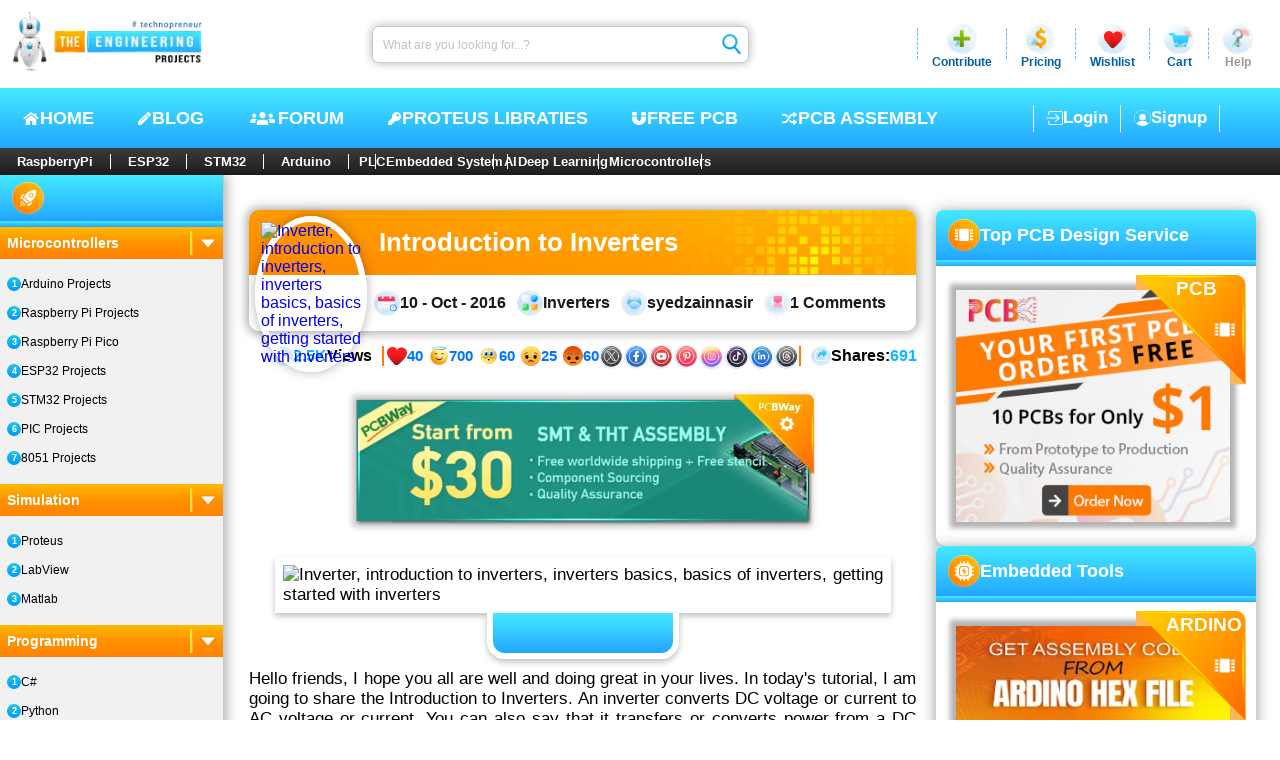

--- FILE ---
content_type: text/html; charset=utf-8
request_url: https://www.theengineeringprojects.com/2016/10/introduction-inverters.html
body_size: 24668
content:
<!DOCTYPE html>
<html dir="ltr" lang="en-US" prefix="og: https://ogp.me/ns#"><head><meta charset="utf-8">
    <meta name="viewport" content="width=device-width, initial-scale=1, maximum-scale=1, user-scalable=1">
    <meta name="theme-color" content="#ffffff">
    <link rel="profile" href="https://gmpg.org/xfn/11">
    <base href="/">

    <meta name="robots" content="index, follow, max-image-preview:large, max-snippet:-1, max-video-preview:-1">

    <link rel="alternate" type="application/rss+xml" title="The Engineering Projects - Feed" href="https://www.theengineeringprojects.com/feed">
    <link rel="alternate" type="application/rss+xml" title="The Engineering Projects - Comments Feed" href="https://www.theengineeringprojects.com/feed/comments">

    <link rel="icon" href="https://images.theengineeringprojects.com/image/main/2020/02/Favicon.png" type="image/png" sizes="any">
    <link rel="shortcut icon" href="https://images.theengineeringprojects.com/image/main/2020/02/Favicon.png">

    <link rel="apple-touch-icon" href="https://images.theengineeringprojects.com/image/main/2020/02/Favicon.png" type="image/png" sizes="32x32">
    <meta name="msapplication-TileImage" href="https://images.theengineeringprojects.com/image/main/2020/02/Favicon.png">

    <link href="https://images.theengineeringprojects.com/image/theme/css/2026/03/header.min.css" rel="stylesheet">

    <script type="importmap">{
  "imports": {
    "./_framework/dotnet.js": "./_framework/dotnet.ffzrnftong.js",
    "./lib/bootstrap/dist/js/bootstrap.bundle.js": "./lib/bootstrap/dist/js/bootstrap.bundle.6cfz1n2cew.js",
    "./lib/bootstrap/dist/js/bootstrap.bundle.min.js": "./lib/bootstrap/dist/js/bootstrap.bundle.min.493y06b0oq.js",
    "./lib/bootstrap/dist/js/bootstrap.esm.min.js": "./lib/bootstrap/dist/js/bootstrap.esm.min.jj8uyg4cgr.js",
    "./lib/bootstrap/dist/js/bootstrap.esm.js": "./lib/bootstrap/dist/js/bootstrap.esm.vr1egmr9el.js",
    "./lib/bootstrap/dist/js/bootstrap.min.js": "./lib/bootstrap/dist/js/bootstrap.min.63fj8s7r0e.js",
    "./lib/bootstrap/dist/js/bootstrap.js": "./lib/bootstrap/dist/js/bootstrap.notf2xhcfb.js",
    "./res/js/BlogPostCreate.js": "./res/js/BlogPostCreate.5eykyvtdf5.js",
    "./res/js/DocumentAdd.js": "./res/js/DocumentAdd.tntzp5lqyz.js",
    "./res/js/SnapAdd.js": "./res/js/SnapAdd.j73glk8ef7.js",
    "./res/js/VideoAdd.js": "./res/js/VideoAdd.q8gruhf1bf.js",
    "_framework/resource-collection.js": "./_framework/resource-collection.icv7o.js",
    "_framework/resource-collection.js.gz": "./_framework/resource-collection.icv7o.js.gz"
  },
  "integrity": {
    "./_content/Microsoft.AspNetCore.Components.WebAssembly.Authentication/AuthenticationService.js": "sha256-kJXKqRCleT/Jk1wJUhUu24r2LAA7IWVYmdoENizE38M=",
    "./_framework/blazor.webassembly.js": "sha256-+vIfWRbrna1rF+s8xknbrluJxgPx4vfKB0WJ74HdICo=",
    "./_framework/dotnet.ffzrnftong.js": "sha256-5TAd2is0AgjjYIAuEN8Bd5ZPoTk8dKE9RRtIQr4H5Lw=",
    "./_framework/dotnet.js": "sha256-5TAd2is0AgjjYIAuEN8Bd5ZPoTk8dKE9RRtIQr4H5Lw=",
    "./_framework/dotnet.native.hvg7u8bimp.js": "sha256-LX9rFEWGVxhkOkAVPG0w5RxPwzPBlEUz6dQNjWS7M+M=",
    "./_framework/dotnet.runtime.cymp1amu5g.js": "sha256-dCmS9Zx4egtLYSUgTI3R6gMS+Yg8MkzxW1CgEMJKAEw=",
    "./lib/bootstrap/dist/js/bootstrap.bundle.6cfz1n2cew.js": "sha256-mkoRoV24jV+rCPWcHDR5awPx8VuzzJKN0ibhxZ9/WaM=",
    "./lib/bootstrap/dist/js/bootstrap.bundle.js": "sha256-mkoRoV24jV+rCPWcHDR5awPx8VuzzJKN0ibhxZ9/WaM=",
    "./lib/bootstrap/dist/js/bootstrap.bundle.min.493y06b0oq.js": "sha256-CDOy6cOibCWEdsRiZuaHf8dSGGJRYuBGC+mjoJimHGw=",
    "./lib/bootstrap/dist/js/bootstrap.bundle.min.js": "sha256-CDOy6cOibCWEdsRiZuaHf8dSGGJRYuBGC+mjoJimHGw=",
    "./lib/bootstrap/dist/js/bootstrap.esm.js": "sha256-exiXZNJDwucXfuje3CbXPbuS6+Ery3z9sP+pgmvh8nA=",
    "./lib/bootstrap/dist/js/bootstrap.esm.min.jj8uyg4cgr.js": "sha256-QZdFT1ZNdly4rmgUBtXmXFS9BU1FTa+sPe6h794sFRQ=",
    "./lib/bootstrap/dist/js/bootstrap.esm.min.js": "sha256-QZdFT1ZNdly4rmgUBtXmXFS9BU1FTa+sPe6h794sFRQ=",
    "./lib/bootstrap/dist/js/bootstrap.esm.vr1egmr9el.js": "sha256-exiXZNJDwucXfuje3CbXPbuS6+Ery3z9sP+pgmvh8nA=",
    "./lib/bootstrap/dist/js/bootstrap.js": "sha256-+UW802wgVfnjaSbdwyHLlU7AVplb0WToOlvN1CnzIac=",
    "./lib/bootstrap/dist/js/bootstrap.min.63fj8s7r0e.js": "sha256-3gQJhtmj7YnV1fmtbVcnAV6eI4ws0Tr48bVZCThtCGQ=",
    "./lib/bootstrap/dist/js/bootstrap.min.js": "sha256-3gQJhtmj7YnV1fmtbVcnAV6eI4ws0Tr48bVZCThtCGQ=",
    "./lib/bootstrap/dist/js/bootstrap.notf2xhcfb.js": "sha256-+UW802wgVfnjaSbdwyHLlU7AVplb0WToOlvN1CnzIac=",
    "./res/js/BlogPostCreate.5eykyvtdf5.js": "sha256-48bOrV4tAw7R8t9Sji1AbkyzvUZ8SUqKvh0cCOeaZ5E=",
    "./res/js/BlogPostCreate.js": "sha256-48bOrV4tAw7R8t9Sji1AbkyzvUZ8SUqKvh0cCOeaZ5E=",
    "./res/js/DocumentAdd.js": "sha256-F8LDoIrXremTS0TKakrGIgNVsujnnSeVzJDPrbAW3jk=",
    "./res/js/DocumentAdd.tntzp5lqyz.js": "sha256-F8LDoIrXremTS0TKakrGIgNVsujnnSeVzJDPrbAW3jk=",
    "./res/js/SnapAdd.j73glk8ef7.js": "sha256-wYb6x0xNVYnxKp4Gnof+EdFlLMVwGwY11OP+aBzpPfs=",
    "./res/js/SnapAdd.js": "sha256-wYb6x0xNVYnxKp4Gnof+EdFlLMVwGwY11OP+aBzpPfs=",
    "./res/js/VideoAdd.js": "sha256-+nygZa/7y8dCQb4hfmufgYewVBD5Hy1p/KhjAqa1aZs=",
    "./res/js/VideoAdd.q8gruhf1bf.js": "sha256-+nygZa/7y8dCQb4hfmufgYewVBD5Hy1p/KhjAqa1aZs=",
    "./_framework/resource-collection.icv7o.js": "sha256-4H80bJzQVIlHZUyz5tg0o45T0KbxSwxDiCpXNfNv1sI=",
    "./_framework/resource-collection.icv7o.js.gz": "sha256-4H80bJzQVIlHZUyz5tg0o45T0KbxSwxDiCpXNfNv1sI="
  }
}</script>
    <script type="application/ld+json">{
  "@context": "https://schema.org",
  "@graph": [
    {
      "@type": "Organization",
      "@id": "https://www.theengineeringprojects.com/#organization",
      "name": "The Engineering Projects",
      "url": "https://www.theengineeringprojects.com/",
      "description": "A lot of Engineering projects and tutorials for the students to help them in their final year projects and semester projects.",
      "email": "info@theengineeringprojects.com",
      "sameAs": [
        "https://www.facebook.com/theengineeringprojects",
        "https://www.instagram.com/syedzainnasir/",
        "https://www.linkedin.com/in/zainnasir/",
        "https://www.youtube.com/theengineeringprojects",
        "https://www.pinterest.com/zainnasir/",
        "https://twitter.com/syedzainnasir"
      ],
      "foundingDate": "2010-05-01",
      "numberOfEmployees": 104,
      "slogan": "Technopreneur !!!",
      "legalName": "The Engineering Projects (TEP)",
      "logo": {
        "@type": "ImageObject",
        "@id": "https://www.theengineeringprojects.com/#logo",
        "inLanguage": "en-US",
        "url": "https://www.theengineeringprojects.com/wp-content/uploads/2021/06/logo.png",
        "contentUrl": "https://www.theengineeringprojects.com/wp-content/uploads/2021/06/logo.png",
        "width": 121,
        "height": 130,
        "caption": "The Engineering Projects"
      },
      "image": {
        "@id": "https://www.theengineeringprojects.com/#logo"
      },
      "founder": {
        "@type": "Person",
        "@id": "https://www.theengineeringprojects.com/#/schema/person/author",
        "name": "Syed Zain Nasir",
        "gender": "Male",
        "jobTitle": "CTO",
        "sameAs": [
          "https://www.facebook.com/theengineeringprojects",
          "https://www.instagram.com/syedzainnasir/",
          "https://www.linkedin.com/in/zainnasir/",
          "https://www.youtube.com/theengineeringprojects",
          "https://www.pinterest.com/zainnasir/",
          "https://twitter.com/syedzainnasir"
        ]
      },
      "contactPoint": [
        {
          "@type": "ContactPoint",
          "contactType": "Customer Service",
          "email": "support@theengineeringprojects.com",
          "url": "https://www.theengineeringprojects.com"
        }
      ]
    },
    {
      "@type": "WebSite",
      "@id": "https://www.theengineeringprojects.com/#website",
      "url": "https://www.theengineeringprojects.com/",
      "name": "The Engineering Projects",
      "description": "A lot of Engineering projects and tutorials for the students to help them in their final year projects and semester projects.",
      "inLanguage": "en-US",
      "publisher": {
        "@id": "https://www.theengineeringprojects.com/#organization"
      },
      "copyrightHolder": {
        "@id": "https://www.theengineeringprojects.com/#organization"
      },
      "potentialAction": [
        {
          "@type": "SearchAction",
          "target": {
            "@type": "EntryPoint",
            "urlTemplate": "https://www.theengineeringprojects.com/?s={search_term_string}"
          },
          "query-input": "required name=search_term_string"
        }
      ]
    },
    {
      "@type": "ImageObject",
      "@id": "https://www.theengineeringprojects.com/2016/10/introduction-inverters.html#primaryimage",
      "inLanguage": "en-US",
      "url": "https://images.theengineeringprojects.com/image/main/2016/10/Xantrex-xm1800-Inverter-1024x627.jpg",
      "contentUrl": "https://images.theengineeringprojects.com/image/main/2016/10/Xantrex-xm1800-Inverter-1024x627.jpg",
      "width": 0,
      "height": 0,
      "caption": "Inverter, introduction to inverters, inverters basics, basics of inverters, getting started with inverters"
    },
    {
      "@type": "WebPage",
      "@id": "https://www.theengineeringprojects.com/2016/10/introduction-inverters.html#webpage",
      "url": "https://www.theengineeringprojects.com/2016/10/introduction-inverters.html",
      "name": "Introduction to Inverters - The Engineering Projects",
      "description": "In today\u0027s tutorial, I am going to share the Introduction to Inverters. An inverter converts DC voltage or current to AC voltage or current ...",
      "keywords": [
        "Inverter",
        "introduction to inverters",
        "inverters basics",
        "basics of inverters",
        "getting started with inverters"
      ],
      "datePublished": "2016-10-10T20:50:40Z",
      "dateModified": "2016-10-10T20:55:34Z",
      "inLanguage": "en-US",
      "isPartOf": {
        "@id": "https://www.theengineeringprojects.com/#website"
      },
      "primaryImageOfPage": {
        "@id": "https://www.theengineeringprojects.com/2016/10/introduction-inverters.html#primaryimage"
      },
      "breadcrumb": {
        "@id": "https://www.theengineeringprojects.com/2016/10/introduction-inverters.html#breadcrumb"
      },
      "potentialAction": [
        {
          "@type": "ReadAction",
          "target": [
            "https://www.theengineeringprojects.com/2016/10/introduction-inverters.html"
          ]
        }
      ]
    },
    {
      "@type": "Article",
      "@id": "https://www.theengineeringprojects.com/2016/10/introduction-inverters.html#article",
      "headline": "Introduction to Inverters",
      "text": "In today\u0027s tutorial, I am going to share the Introduction to Inverters. An inverter converts DC voltage or current to AC voltage or current ...",
      "keywords": [
        "Inverter",
        "introduction to inverters",
        "inverters basics",
        "basics of inverters",
        "getting started with inverters"
      ],
      "image": {
        "@id": "https://www.theengineeringprojects.com/2016/10/introduction-inverters.html#primaryimage"
      },
      "thumbnailUrl": "https://images.theengineeringprojects.com/image/main/2016/10/Xantrex-xm1800-Inverter-1024x627.jpg",
      "datePublished": "2016-10-10T20:50:40Z",
      "dateModified": "2016-10-10T20:55:34Z",
      "commentCount": 1,
      "inLanguage": "en-US",
      "articleSection": [
        "Inverters"
      ],
      "isPartOf": {
        "@id": "https://www.theengineeringprojects.com/2016/10/introduction-inverters.html#webpage"
      },
      "author": {
        "@id": "https://www.theengineeringprojects.com/#/schema/person/author"
      },
      "mainEntityOfPage": {
        "@id": "https://www.theengineeringprojects.com/2016/10/introduction-inverters.html#webpage"
      },
      "publisher": {
        "@id": "https://www.theengineeringprojects.com/#organization"
      },
      "potentialAction": [
        {
          "@type": "CommentAction",
          "name": "Comment",
          "target": [
            "https://www.theengineeringprojects.com/2016/10/introduction-inverters.html#respond"
          ]
        }
      ]
    },
    {
      "@type": "Person",
      "@id": "https://www.theengineeringprojects.com/#/schema/person/author",
      "name": "syedzainnasir",
      "url": "https://www.theengineeringprojects.com/engr/theenggprojects",
      "description": "I am Syed Zain Nasir, the founder of The Engineering Projects (TEP). I am a programmer since 2009 before that I just search things, make small projects and now I am sharing my knowledge through this platform. I also work as a freelancer and did many projects related to programming and electrical circuitry.",
      "sameAs": [
        "https://www.facebook.com/theengineeringprojects",
        "https://www.instagram.com/syedzainnasir/",
        "https://www.linkedin.com/in/zainnasir/",
        "https://www.youtube.com/theengineeringprojects",
        "https://www.pinterest.com/zainnasir/",
        "https://twitter.com/syedzainnasir"
      ],
      "image": {
        "@type": "ImageObject",
        "@id": "https://www.theengineeringprojects.com/#personlogo",
        "inLanguage": "en-US",
        "url": "https://secure.gravatar.com/avatar/709d4dcd38d07eafcd6cde9b021418d7?s=96\u0026r=g",
        "contentUrl": "https://secure.gravatar.com/avatar/8f1106e40e09f8d92785b3db40f7c163?s=96\u0026r=g",
        "caption": "syedzainnasir"
      }
    },
    {
      "@type": "BreadcrumbList",
      "@id": "https://www.theengineeringprojects.com/2016/10/introduction-inverters.html#breadcrumb",
      "itemListElement": [
        {
          "@type": "ListItem",
          "position": 1,
          "item": {
            "@type": "WebPage",
            "@id": "https://www.theengineeringprojects.com/",
            "url": "https://www.theengineeringprojects.com/",
            "name": "Home"
          }
        },
        {
          "@type": "ListItem",
          "position": 2,
          "item": {
            "@type": "WebPage",
            "@id": "https://www.theengineeringprojects.com/blog",
            "url": "https://www.theengineeringprojects.com/blog",
            "name": "Blog"
          }
        },
        {
          "@type": "ListItem",
          "position": 3,
          "item": {
            "@type": "WebPage",
            "@id": "https://www.theengineeringprojects.com/blog/category/inverters",
            "url": "https://www.theengineeringprojects.com/blog/category/inverters",
            "name": "Inverters"
          }
        },
        {
          "@type": "ListItem",
          "position": 4,
          "item": {
            "@type": "WebPage",
            "@id": "https://www.theengineeringprojects.com/2016/10/introduction-inverters.html",
            "url": "https://www.theengineeringprojects.com/2016/10/introduction-inverters.html",
            "name": "Introduction to Inverters"
          }
        }
      ]
    }
  ]
}</script>
    <base href="https://www.theengineeringprojects.com/2016/10/introduction-inverters.html" />
<title>Introduction to Inverters - The Engineering Projects</title>
<meta name="description" content="In today&#x27;s tutorial, I am going to share the Introduction to Inverters. An inverter converts DC voltage or current to AC voltage or current ..." />
<link rel="canonical" href="https://www.theengineeringprojects.com/2016/10/introduction-inverters.html" />
<meta name="author" content="syedzainnasir" /><meta property="og:locale" content="en_US">
<meta property="og:type" content="article">
<meta property="og:title" content="Introduction to Inverters - The Engineering Projects" />
<meta property="og:description" content="In today&#x27;s tutorial, I am going to share the Introduction to Inverters. An inverter converts DC voltage or current to AC voltage or current ..." />
<meta property="og:url" content="https://www.theengineeringprojects.com/2016/10/introduction-inverters.html" />
<meta property="og:site_name" content="The Engineering Projects"><meta name="keywords" content="Inverter, introduction to inverters, inverters basics, basics of inverters, getting started with inverters" />
    <meta name="twitter:image" content="https://images.theengineeringprojects.com/image/main/2016/10/Xantrex-xm1800-Inverter-1024x627.jpg" />
    <meta property="og:image" content="https://images.theengineeringprojects.com/image/main/2016/10/Xantrex-xm1800-Inverter-1024x627.jpg" />
    <meta property="og:image:secure_url" content="https://images.theengineeringprojects.com/image/main/2016/10/Xantrex-xm1800-Inverter-1024x627.jpg" />
    <meta property="og:image:alt" content="Inverter, introduction to inverters, inverters basics, basics of inverters, getting started with inverters" />
    <meta property="og:image:width" content="0" />
    <meta property="og:image:height" content="0" />
    <meta property="article:tag" content="Inverter, introduction to inverters, inverters basics, basics of inverters, getting started with inverters" /><meta property="article:publisher" content="https://www.facebook.com/theengineeringprojects">
<meta property="article:author" content="https://www.facebook.com/theengineeringprojects">
<meta property="article:published_time" content="2016-10-10 20:50:40Z" />
<meta property="article:modified_time" content="2016-10-10 20:55:34Z" /><meta property="article:section" content="Inverters" /><meta name="twitter:card" content="summary_large_image">
<meta name="twitter:description" content="In today&#x27;s tutorial, I am going to share the Introduction to Inverters. An inverter converts DC voltage or current to AC voltage or current ..." />
<meta name="twitter:title" content="Introduction to Inverters - The Engineering Projects" />
<meta name="twitter:url" content="https://www.theengineeringprojects.com/2016/10/introduction-inverters.html" />
<meta name="twitter:label1" content="Written by">
<meta name="twitter:data1" content="syedzainnasir" />
<meta name="twitter:label2" content="Est. reading time">
<meta name="twitter:data2" content="9 minutes">

<link rel="amphtml" href="https://www.theengineeringprojects.com/2016/10/introduction-inverters.html/amp" />

    
    <script async src="https://www.googletagmanager.com/gtag/js?id=UA-46764788-1"></script>
    <script>
        window.dataLayer = window.dataLayer || [];
        function gtag() { dataLayer.push(arguments); }
        gtag('js', new Date());

        gtag('config', 'UA-46764788-1');
    </script>
    <link rel="alternate" type="application/rss+xml" title="The Engineering Projects &raquo; Feed" href="https://www.theengineeringprojects.com/feed/">
    <link rel="alternate" type="application/rss+xml" title="The Engineering Projects &raquo; Comments Feed" href="https://www.theengineeringprojects.com/feed/comments/"></head>

<body itemscope itemtype="https://schema.org/WebPage"><!--Blazor:{"type":"server","prerenderId":"4d4d93fee10f4f3bbefdcf789c496019","key":{"locationHash":"E135B2BCB097BB7ED490D8ACCA4BD304E4B67AFFFBECA2689328B86DC7EA3E92:0","formattedComponentKey":""},"sequence":0,"descriptor":"CfDJ8AjdagCYI61Mrv1ZNQMH4FnWPiJCLdm8xnVPzzIFsXn\u002BVzdaN8V2d9Aioj4JLck4uee\u002BciZ8NXqV4qa/bNAzqTkAJRpE0wQd2fkX3imEu4NAkyd0cRkelV\u002BTl4ZdUtnAAUr/XtlMTFzeOBGXBSQbuqYjYLHQIo6yJIZR\u002BZ\u002B3t\u002B2kue2fF3cw5D2ruwSitPngfcDOWplzEdn0WhuxmhbQFkX5nOvzq5QCGqKysM7aR1wZr4VM/EpTC8z8ztsBeONK7TrRoAqJ7saPMonM035bNdDw\u002BjANnh5/inheQkrCxwlOPGDPArsNw6lPZwtGG7fZIjLtrws2UHz0m84VJN9sj2mUedTYcd0FmB5vT7K0UO0Cin58Ww\u002BuMp3lPuvOconE0f2xGX4UDUk4qv2q147RkGRV6fmH0Q4ihqPWnYXI3QhREcbE\u002BFfymsl0blaGPcDUVDM6So3tv/Gfxk33cmP1yQbpQueImxoS2D0mBRkL8D5gZLOmABpjqOtW1TdQ4212LJGV84N0OUPjBvVSpWCXnrw="}--><header id="header" itemscope itemtype="https://schema.org/WPHeader"><div class="rowA"><figure><a href="https://www.theengineeringprojects.com"><picture><source srcset="https://images.theengineeringprojects.com/image/theme/webp/2025/06/h-logo1.png.webp" type="image/webp">
                    <img src="https://images.theengineeringprojects.com/image/theme/main/2025/06/h-logo1.png" alt="The Engineering Projects Logo, TEP Logo " class="mainLogo" width="211" height="67" decoding="async" loading="eager" fetchpriority="high"></picture></a></figure>
        <form method="post" class="searchbar" action="/2016/10/introduction-inverters.html"><input type="hidden" name="__RequestVerificationToken" value="CfDJ8AjdagCYI61Mrv1ZNQMH4FmcXtj4UCvsZbTQhEedAzoaWHELCpKwg7MD6pp7dCE08zerXbwwOTyRhRhe1p71USFYs1tl_aJJr3WvqEWdxaHq_iQH_aZXx-fiuucyfJn-jZrGsYa9hzDWE0EYXWSH5WM" /><input aria-label="Search" placeholder="What are you looking for...?" name="searchModel.SearchText" class="input valid" value="" />
            <button class="btn" type="submit"><img class="icon" src="https://images.theengineeringprojects.com/image/theme/main/2025/06/h-searchbar-icon.svg" alt="TEP Input Search Icon" width="24" height="26" decoding="async" loading="eager" fetchpriority="high"></button></form>
        <section class="dropSec"><div class="line"></div>
            <div class="drop"><div class="main"><img class="icon" src="https://images.theengineeringprojects.com/image/theme/main/2025/06/h-contribute-main.svg" alt="Contribute" width="32" height="32" decoding="async" loading="eager" fetchpriority="high">
                    <span class="name">Contribute</span></div></div>
            <div class="line"></div>
            <div class="drop"><div id="pricing" class="main"><img class="icon" src="https://images.theengineeringprojects.com/image/theme/main/2025/06/h-pricing-main.svg" alt="Pricing" width="32" height="32" decoding="async" loading="eager" fetchpriority="high">
                    <span class="name">Pricing</span></div></div>
            <div class="line"></div>
            <div class="drop"><div id="wishlist" class="main"><img class="icon" src="https://images.theengineeringprojects.com/image/theme/main/2025/06/h-wishlist-main.svg" alt="Wishlist" width="32" height="32" decoding="async" loading="eager" fetchpriority="high">
                    <span class="name">Wishlist</span></div></div>
            <div class="line"></div>
            <div class="drop"><div id="cart" class="main"><img class="icon" src="https://images.theengineeringprojects.com/image/theme/main/2025/06/h-cart-main.svg" alt="Cart" width="32" height="32" decoding="async" loading="eager" fetchpriority="high">
                    <span class="name">Cart</span></div></div>
            <div class="line"></div>
            <div class="drop"><div id="help" class="main"><img class="icon" src="https://images.theengineeringprojects.com/image/theme/main/2025/06/h-help-main.svg" alt="Help" width="32" height="32" decoding="async" loading="eager" fetchpriority="high">
                    <span class="name silver">Help</span></div></div></section></div>
    <div class="rowB"><div class="navCon"><input type="checkbox" id="navCheck" class="navCheck">
            <label for="navCheck" class="menuCheckCon"><img id="menuOpen" class="menuOpen" src="https://images.theengineeringprojects.com/image/theme/main/2024/06/responsive-menu.svg" alt="Menu Open" decoding="async" loading="eager" fetchpriority="high">
                <img id="menuClose" class="menuClose" src="https://images.theengineeringprojects.com/image/theme/main/2024/06/responsive-menu-close.svg" alt="Menu Close" decoding="async" loading="eager" fetchpriority="high"></label>
            <nav class="nav" aria-label="Primary" itemtype="https://schema.org/SiteNavigationElement" itemscope><a class="link" href="https://www.theengineeringprojects.com/"><img class="icon" src="https://images.theengineeringprojects.com/image/theme/main/2025/06/h-nav-home.svg" alt="Home" width="18" height="18" decoding="async" loading="eager" fetchpriority="high">
                    HOME
                </a>
                <a class="link" href="https://www.theengineeringprojects.com/blog"><img class="icon" src="https://images.theengineeringprojects.com/image/theme/main/2025/06/h-nav-blog.svg" alt="Blog" width="15" height="18" decoding="async" loading="eager" fetchpriority="high">
                    BLOG
                </a>
                <a class="link" href="https://www.theengineeringprojects.com/forum"><img class="icon" src="https://images.theengineeringprojects.com/image/theme/main/2025/06/h-nav-forum.svg" alt="Forum" width="31" height="19" decoding="async" loading="eager" fetchpriority="high">
                    Forum
                </a>
                <a class="link" href="https://www.theengineeringprojects.com/2016/08/new-proteus-libraries-engineering-students.html"><img class="icon" src="https://images.theengineeringprojects.com/image/theme/main/2025/06/h-nav-libraries.svg" alt="Free PCB" width="15" height="18" decoding="async" loading="eager" fetchpriority="high">
                    Proteus Libraties
                </a>
                <a class="link" href="https://www.pcbway.com/free_pcb.html?from=TEP2020" rel="nofollow" target="_blank"><img class="icon" src="https://images.theengineeringprojects.com/image/theme/main/2025/06/h-nav-pcb.svg" alt="Key PCB" width="16" height="18" decoding="async" loading="eager" fetchpriority="high">
                    Free PCB
                </a>
                <a class="link" href="https://www.pcbtracks.com/" rel="nofollow" target="_blank"><img class="icon" src="https://images.theengineeringprojects.com/image/theme/main/2025/06/h-nav-fpga.svg" alt="PCB Online" width="17" height="18" decoding="async" loading="eager" fetchpriority="high">
                    PCB Assembly
                </a></nav></div>

        <div id="withoutLogin" class="withoutLogin"><div class="border1"><a class="link" href="https://www.theengineeringprojects.com/login"><img class="icon" src="https://images.theengineeringprojects.com/image/theme/main/2025/06/h-login-icon.svg" alt="Login" decoding="async" loading="eager" fetchpriority="high">
                            Login
                        </a></div>
                    <div class="border1 border2"><a class="link" href="https://www.theengineeringprojects.com/register"><img class="icon" src="https://images.theengineeringprojects.com/image/theme/main/2025/06/h-signup-icon.svg" alt="SignUp" decoding="async" loading="eager" fetchpriority="high">
                            Signup
                        </a></div></div></div>
    <nav class="rowC"><div class="rowCCon1"><a class="ctgy" href="https://www.theengineeringprojects.com/blog/category/raspberry-pi">RaspberryPi</a>
            <a class="ctgy" href="https://www.theengineeringprojects.com/blog/category/esp32-projects">ESP32</a>
            <a class="ctgy" href="https://www.theengineeringprojects.com/blog/category/stm32-projects">STM32</a>
            <a class="ctgy" href="https://www.theengineeringprojects.com/2015/03/arduino-projects.html">Arduino</a>
            <input type="checkbox" id="rowCCheck" class="rowCCheck">
            <label for="rowCCheck" class="rowCLabel"><img src="https://images.theengineeringprojects.com/image/theme/main/2024/06/bottom-dropdown-menu-open-icon.svg" class="rowCDropOpen" alt="Menu Open" decoding="async" loading="eager" fetchpriority="high">
                <img src="https://images.theengineeringprojects.com/image/theme/main/2024/06/bottom-dropdown-menu-close-icon.svg" class="rowCDropClose" alt="Menu Close" decoding="async" loading="eager" fetchpriority="high"></label>
            <div class="rowCMblHide"><a class="ctgy" href="https://www.theengineeringprojects.com/blog/category/plc-projects">PLC</a>
                <a class="ctgy" href="https://www.theengineeringprojects.com/2016/10/what-is-an-embedded-system-definition-examples-types-development.html">Embedded System</a>
                <a class="ctgy" href="https://www.theengineeringprojects.com/2020/04/introduction-to-artificial-intelligence.html">AI</a>
                <a class="ctgy" href="https://www.theengineeringprojects.com/2022/11/introduction-to-deep-learning.html">Deep Learning</a>
                <a class="ctgy" href="https://www.theengineeringprojects.com/2018/03/introduction-to-microcontrollers.html">Microcontrollers</a></div></div></nav></header><!--Blazor:{"prerenderId":"4d4d93fee10f4f3bbefdcf789c496019"}-->



<section id="allPage" class="postPage"><main class="articleCon"><input type="checkbox" id="sidebarCheck" class="sbCheck">
        <label for="sidebarCheck" class="sbLabel"><img class="sbLIcon" src="https://images.theengineeringprojects.com/image/theme/main/2025/06/sb-post-mbl-ao.svg" alt="Arrow" decoding="async" loading="eager" fetchpriority="high"></label>

        <aside class="sidebar"><header class="sbA"><img class="icon" src="https://images.theengineeringprojects.com/image/theme/main/2025/06/SbA1.svg" alt="Tutorials" decoding="async" loading="lazy"></header>
    <div class="sbB"></div>
    <section class="sbC"><div class="drop"><input class="input" type="checkbox" id="check-1" checked="checked" />
                    <label for="check-1" class="title">Microcontrollers
                        <div class="line"></div>
                        <img class="dIcon" src="https://images.theengineeringprojects.com/image/theme/main/2025/06/sb-drop-arrow.svg" alt="Drop Icon" decoding="async" loading="lazy"></label>
                    <div class="main"><a class="link " href="https://www.theengineeringprojects.com/2015/03/arduino-projects.html">Arduino Projects</a><a class="link " href="https://www.theengineeringprojects.com/2022/02/introduction-to-raspberry-pi.html">Raspberry Pi Projects</a><a class="link " href="https://www.theengineeringprojects.com/2021/03/what-is-raspberry-pi-pico-pinout-specs-projects-datasheet.html">Raspberry Pi Pico</a><a class="link " href="https://www.theengineeringprojects.com/2020/12/esp32-pinout-datasheet-features-applications.html">ESP32 Projects</a><a class="link " href="https://www.theengineeringprojects.com/2021/10/introduction-to-stm32-family.html">STM32 Projects</a><a class="link " href="https://www.theengineeringprojects.com/2014/10/getting-started-with-microcontrollers.html">PIC Projects</a><a class="link " href="https://www.theengineeringprojects.com/2018/06/introduction-to-8051-microcontroller.html">8051 Projects</a></div></div><div class="drop"><input class="input" type="checkbox" id="check-9" checked="checked" />
                    <label for="check-9" class="title">Simulation
                        <div class="line"></div>
                        <img class="dIcon" src="https://images.theengineeringprojects.com/image/theme/main/2025/06/sb-drop-arrow.svg" alt="Drop Icon" decoding="async" loading="lazy"></label>
                    <div class="main"><a class="link " href="https://www.theengineeringprojects.com/2013/03/a-complete-tutorial-on-how-to-use-proteus-isis-ares.html">Proteus</a><a class="link " href="https://www.theengineeringprojects.com/2017/03/introduction-to-labview.html">LabView</a><a class="link " href="https://www.theengineeringprojects.com/2017/05/introduction-to-matlab.html">Matlab</a></div></div><div class="drop"><input class="input" type="checkbox" id="check-13" checked="checked" />
                    <label for="check-13" class="title">Programming
                        <div class="line"></div>
                        <img class="dIcon" src="https://images.theengineeringprojects.com/image/theme/main/2025/06/sb-drop-arrow.svg" alt="Drop Icon" decoding="async" loading="lazy"></label>
                    <div class="main"><a class="link " href="https://www.theengineeringprojects.com/2016/05/c-sharp-tutorial.html">C#</a><a class="link " href="https://www.theengineeringprojects.com/2020/06/introduction-to-python.html">Python</a></div></div></section></aside>
        <style>
            .tepDivHidden {
                display: none;
            }
        </style>

        <div class="article"><article class="main" itemscope itemtype="https://schema.org/CreativeWork"><meta itemprop="image" content="https://images.theengineeringprojects.com/image/main/2016/10/Xantrex-xm1800-Inverter-1024x627.jpg" />
                <meta itemprop="author" content="syedzainnasir" />
                <meta itemprop="publisher" content="The Engineering Projects">
                <meta itemprop="datePublished" content="2016-10-10" />
                <meta itemprop="dateModified" content="2016-10-10" />
                <meta itemprop="headline" content="Introduction to Inverters" />

                <header class="head"><figure><a href="#" class="imgLink"><picture><source srcset="https://images.theengineeringprojects.com/image/webp/2016/10/Xantrex-xm1800-Inverter-1024x627.jpg.webp" width="118" height="118" decoding="async" loading="eager" fetchpriority="high" type="image/webp" />
                                <img src="https://images.theengineeringprojects.com/image/main/2016/10/Xantrex-xm1800-Inverter-1024x627.jpg" alt="Inverter, introduction to inverters, inverters basics, basics of inverters, getting started with inverters" class="img" width="118" height="118" decoding="async" loading="eager" fetchpriority="high" /></picture></a></figure>

                    <div class="headA"><img class="headBox" src="https://images.theengineeringprojects.com/image/theme/main/2025/06/half-bg-Box.svg" alt="TEP , The Engineering Projects , Boxes" decoding="async" loading="eager" fetchpriority="high">
                        <h1 itemprop="headline" class="h1">Introduction to Inverters</h1></div>
                    <div class="headB"><a href="/blog/date/2016/10/10" class="meta" target="_blank"><img class="icon" src="https://images.theengineeringprojects.com/image/theme/main/2025/06/post-date.svg" aria-hidden="true" alt="Calender" decoding="async" loading="eager" fetchpriority="high">
                            <time itemprop="datePublished" datetime="2016-10-10 20:50:40Z">10 - Oct - 2016</time></a>
                        <a href="/blog/category/inverters" class="meta" target="_blank"><img class="icon" src="https://images.theengineeringprojects.com/image/theme/main/2025/06/post-category.svg" aria-hidden="true" alt="Category" decoding="async" loading="eager" fetchpriority="high">
                            Inverters</a>
                        <a href="/blog/engr/syedzainnasir" class="meta" target="_blank"><img class="icon" src="https://images.theengineeringprojects.com/image/theme/main/2025/06/post-author.svg" aria-hidden="true" alt="Author" decoding="async" loading="eager" fetchpriority="high">
                            syedzainnasir</a>
                        <a href="https://www.theengineeringprojects.com/2016/10/introduction-inverters.html#respond" class="meta"><img class="icon" src="https://images.theengineeringprojects.com/image/theme/main/2025/06/post-comment.svg" aria-hidden="true" alt="Comment" decoding="async" loading="eager" fetchpriority="high">
                            1 Comments
                        </a></div></header>
                <div class="second"><div class="metaCon"><div class="meta"><img class="icon eye" src="https://images.theengineeringprojects.com/image/theme/main/2025/06/post-view.svg" alt="Shares" decoding="async" loading="lazy">
                            <a class="link" href="#">2.5K</a>
                            <span class="span">Views</span></div>
                        <div class="allRxn"><div class="rxn"><img class="icon" src="https://images.theengineeringprojects.com/image/theme/main/2025/06/post-heart.svg" alt="Reaction" decoding="async" loading="lazy">
                                <span class="num" aria-label="40 likes">40</span></div>
                            <div class="rxn"><img class="icon" src="https://images.theengineeringprojects.com/image/theme/main/2025/06/post-bless.png" alt="Reaction" decoding="async" loading="lazy">
                                <span class="num" aria-label="Post Blessings">700</span></div>
                            <div class="rxn"><img class="icon" src="https://images.theengineeringprojects.com/image/theme/main/2025/06/post-impress.svg" alt="Reaction" decoding="async" loading="lazy">
                                <span class="num" aria-label="Post Impress">60</span></div>
                            <div class="rxn"><img class="icon" src="https://images.theengineeringprojects.com/image/theme/main/2025/06/post-sad.svg" alt="Reaction" decoding="async" loading="lazy">
                                <span class="num">25</span></div>
                            <div class="rxn"><img class="icon" src="https://images.theengineeringprojects.com/image/theme/main/2025/06/post-anger.svg" alt="Reaction" decoding="async" loading="lazy">
                                <span class="num">60</span></div></div></div>
                    <div class="metaCon acctMeta" role="group" aria-label="Post reactions and shares"><div class="allAcct"><a class="link" href="#" aria-label="Share on Twitter"><img class="icon" src="https://images.theengineeringprojects.com/image/theme/main/2025/06/post-x.svg" alt="Twitter" aria-hidden="true" decoding="async" loading="lazy"></a>
                            <a class="link" href="#" aria-label="Share on Facebook"><img class="icon" src="https://images.theengineeringprojects.com/image/theme/main/2025/06/post-fb.svg" alt="Facebook" aria-hidden="true" decoding="async" loading="lazy"></a>
                            <a class="link" href="#" aria-label="Share on YouTube"><img class="icon" src="https://images.theengineeringprojects.com/image/theme/main/2025/06/post-yt.svg" alt="YouTube" aria-hidden="true" decoding="async" loading="lazy"></a>
                            <a class="link" href="#" aria-label="Share on Pintrest"><img class="icon" src="https://images.theengineeringprojects.com/image/theme/main/2025/06/post-pinterest.svg" alt="Pintrest" aria-hidden="true" decoding="async" loading="lazy"></a>
                            <a class="link" href="#" aria-label="Share on Instagram"><img class="icon" src="https://images.theengineeringprojects.com/image/theme/main/2025/06/post-insta.svg" alt="Instagram" aria-hidden="true" decoding="async" loading="lazy"></a>
                            <a class="link" href="#" aria-label="Share on TikTok"><img class="icon" src="https://images.theengineeringprojects.com/image/theme/main/2025/06/post-tiktok.svg" alt="TikTok" aria-hidden="true" decoding="async" loading="lazy"></a>
                            <a class="link" href="#" aria-label="Share on Linkedin"><img class="icon" src="https://images.theengineeringprojects.com/image/theme/main/2025/06/post-linkedin.svg" alt="Linkedin" aria-hidden="true" decoding="async" loading="lazy"></a>
                            <a class="link" href="#" aria-label="Share on Twitter"><img class="icon" src="https://images.theengineeringprojects.com/image/theme/main/2025/06/post-@.svg" alt="Pintrest" aria-hidden="true" decoding="async" loading="lazy"></a></div>
                        <div class="meta"><img class="icon share" src="https://images.theengineeringprojects.com/image/theme/main/2025/06/post-share.svg" alt="Views" aria-hidden="true" decoding="async" loading="lazy">
                            <span class="span">Shares:</span>
                            <a class="link" href="#">691</a></div></div></div>
                <figure><a href="https://www.pcbway.com/?from=TEP32" class="addL"><picture class="pic"><source srcset="https://images.theengineeringprojects.com/image/theme/webp/2025/06/top-add-img.png.webp" alt="TEP , The Engineering Projects , PCBWAY" width="717" height="228" decoding="async" loading="lazy" type="image/webp">
                            <img src="https://images.theengineeringprojects.com/image/theme/main/2025/06/top-add-img.png" alt="TEP , The Engineering Projects , PCBWAY" class="topAdd" width="717" height="228" decoding="async" loading="lazy"></picture></a></figure>
                <div class="content"><div class="postText" itemprop="articleBody"><link rel="preload" href="https://images.theengineeringprojects.com/image/theme/css/2026/03/keyPoints.min.css" as="style" onload="this.rel='stylesheet'">
<noscript><link href="https://images.theengineeringprojects.com/image/theme/css/2026/03/keyPoints.min.css" rel="stylesheet"></noscript>
<p><span style="color: #000000; font-family: Calibri; font-size: medium;">
<figure>
    <picture>
        <source srcset="https://images.theengineeringprojects.com/image/webp/2016/10/Xantrex-xm1800-Inverter-1024x627.jpg.webp" type="image/webp"/>
        <img src="https://images.theengineeringprojects.com/image/main/2016/10/Xantrex-xm1800-Inverter-1024x627.jpg" alt="Inverter, introduction to inverters, inverters basics, basics of inverters, getting started with inverters" class="alignCenter" width="300" height="184"
            srcset="https://images.theengineeringprojects.com/image/300/2016/10/Xantrex-xm1800-Inverter-1024x627.jpg 300w, https://images.theengineeringprojects.com/image/600/2016/10/Xantrex-xm1800-Inverter-1024x627.jpg 600w" sizes="(max-width: 300px) 100vw, 300px"
            decoding="async" loading="lazy" onclick="openImage(this)"/>
    </picture>
    <figcaption></figcaption>
</figure></span>Hello friends, I hope you all are well and doing great in your lives. In today's tutorial, I am going to share the Introduction to Inverters. An inverter converts DC voltage or current to AC voltage or current. You can also say that it transfers or converts power from a DC source to an AC load. The aim of this circuit is to supply AC power similar to the one that we receive at homes.</p>
<p>Firstly, I am going to share some basic information related to inverters. In the second section, I will give you the basic configuration or parts of it and in the last section, I will tell you the types and applications. Let's now get started with the Introduction to Inverters:</p>

<h4>Introduction to Inverters</h4>
<ul>
 	<li>An inverter is connected to a DC source and it converts it into AC power in its circuit.</li>
</ul>
<p>
<figure>
    <picture>
        <source srcset="https://images.theengineeringprojects.com/image/webp/2016/10/Block-Diagram_inverter.png.webp" type="image/webp"/>
        <img src="https://images.theengineeringprojects.com/image/main/2016/10/Block-Diagram_inverter.png" alt="Inverter, introduction to inverters, inverters basics, basics of inverters, getting started with inverters" class="alignCenter" width="300" height="111"
            srcset="https://images.theengineeringprojects.com/image/300/2016/10/Block-Diagram_inverter.png 300w, https://images.theengineeringprojects.com/image/600/2016/10/Block-Diagram_inverter.png 600w" sizes="(max-width: 300px) 100vw, 300px"
            decoding="async" loading="lazy" onclick="openImage(this)"/>
    </picture>
    <figcaption></figcaption>
</figure>The details on input and output are as under.</p>

<ul>
 	<li>The input is DC power. The value of input voltage depends upon the application. Some applications require 12 V while some may require very high voltages of thousands volts.</li>
 	<li>The ideal output of an inverter is a sinusoidal waveform. Such a wave gives continuous flow of power. But the output from the circuit is generally not ideal. It gives output in the form of square wave, quasi-square wave or PWM.</li>
 	<li>The conversion of DC power to AC power can be done using two approaches. Both do conversion in two steps.
<ul>
 	<li>In the first approach, a low voltage DC power is converted into high voltage DC power and then in the second step this high voltage DC power is converted to AC power.</li>
 	<li>In the second approach, a low voltage DC power is converted to low voltage AC power and then this output is stepped up to high voltage AC power.</li>
</ul>
</li>
 	<li>They are available in different types in market. They exist in different shapes and sizes. They vary from low power to high power functions.</li>
</ul>
<p>Let’s move towards the second section in which I am going to tell you all about the main parts of an inverter’s circuit.</p>
<p></p>

<h4>Parts of an Inverter</h4>
<p>In this section of my article, I am going to tell you about the configuration and constituents of the circuit. The generally used ones may consist of these four parts:</p>

<ol>
 	<li>Converter</li>
</ol>
<p>This is the circuitry to convert commercial power to required DC power.</p>

<ol start="2">
 	<li>Smoothing Circuit</li>
</ol>
<p>This circuit smooths the pulses in DC power.</p>

<ol start="3">
 	<li>Inverter</li>
</ol>
<p>This is the most important part whose purpose is to convert DC to AC power.</p>

<ol start="4">
 	<li>Control Circuit</li>
</ol>
<p>This part controls the entire inverter operation.</p>
<p>In the next section, I am sharing some knowledge on the classification of inverters.</p>

<h4>Classification</h4>
<p>Inverters can be classified according to a number of different factors.</p>

<h5>Output Waveform</h5>

<p>First classification is based on the nature of output waveform for example, sine, square, quasi-square or PWM. Inverters can produce a pure sine wave or a modified sine wave. A modified sine wave is the one which is more close to a square wave.</p>

<figure>
    <picture>
        <source srcset="https://images.theengineeringprojects.com/image/webp/2016/10/sine-waves.png.webp" type="image/webp"/>
        <img src="https://images.theengineeringprojects.com/image/main/2016/10/sine-waves.png" alt="Inverter, introduction to inverters, inverters basics, basics of inverters, getting started with inverters" class="alignCenter" width="232" height="217"
            srcset="https://images.theengineeringprojects.com/image/300/2016/10/sine-waves.png 300w, https://images.theengineeringprojects.com/image/600/2016/10/sine-waves.png 600w" sizes="(max-width: 232px) 100vw, 232px"
            decoding="async" loading="lazy" onclick="openImage(this)"/>
    </picture>
    <figcaption></figcaption>
</figure>
<h5>Power Device</h5>

<p>Second classification is based on the type of power or switching device used. This power device may be one from transistor, thyristor or MOSFET etc.</p>

<h5>Configuration</h5>

<p>On the basis of configuration, it can be classified into three types which are given below.</p>

<h3>Single Phase Half Bridge</h3>
<ul>
 	<li>This type of inverters is used in low power applications and also known as inverter leg.</li>
 	<li>The circuit of single phase half bridge inverter consists of 2 choppers and a DC source with 3 wires.</li>
</ul>
<h3>Single Phase Full Bridge</h3>
<ul>
 	<li>Full bridge inverters are also used for applications which require low power.</li>
 	<li>The circuit consists of 4 choppers and a DC source with 3 wires.</li>
</ul>
<h3>Three Phase Inverters</h3>
<ul>
 	<li>Three phase inverters are used in medium to high power applications.</li>
 	<li>They provide a three phase voltage source.</li>
 	<li>It is used where frequency, amplitude and phase of the voltage should be controllable.</li>
</ul>
<p>Now I am moving towards the last section of this article where I will be sharing some applications of this device.</p>

<h4>Applications</h4>
<p>Inverters got a variety of applications. I am going to mention some of those.</p>

<ul>
 	<li>They are used in AC motor drives with adjustable speed.</li>
 	<li>They are used in UPS (Uninterruptable Power Supply) which is a very common application now a days.</li>
 	<li>They are being used in portable devices.</li>
</ul>
&nbsp;


<figure>
    <picture>
        <source srcset="https://images.theengineeringprojects.com/image/webp/2016/10/application_inverter.png.webp" type="image/webp"/>
        <img src="https://images.theengineeringprojects.com/image/main/2016/10/application_inverter.png" alt="application_inverter" class="alignCenter" width="600" height="398"
            srcset="https://images.theengineeringprojects.com/image/300/2016/10/application_inverter.png 300w, https://images.theengineeringprojects.com/image/600/2016/10/application_inverter.png 600w" sizes="(max-width: 600px) 100vw, 600px"
            decoding="async" loading="lazy" onclick="openImage(this)"/>
    </picture>
    <figcaption></figcaption>
</figure>

&nbsp;
<ul>
 	<li>Inverters are used in controlling air flow. For example they are used in fans, blowers and drying machines.</li>
 	<li>They are used in power generation systems.</li>
 	<li>Inverters have helped in increasing efficiency of machines and decreasing their sizes. To change speed and other conditions is now easier than before. They are used in driving machine tools, tables, etc.</li>
 	<li>They also find application in conveyor belts as they can be used for controlling speed.</li>
 	<li>Inverters are used where there is a need to run AC devices from batteries.</li>
 	<li>They are used in industries in packaging machines, weighing machines and carts.</li>
 	<li>They are also used in hybrid and electric cars.</li>
 	<li>They also find applications in motor speed controllers.</li>
 	<li>This device is used in voltage compensators.</li>
</ul>
So, that's all about the<strong> Introduction to Inverters</strong>. I hope you will get some knowledge from this<em> Introduction to Inverters</em>. Let us know about your questions in the comment section.

</div></div>
                <div id="imagePopup" class="popup" role="dialog" aria-modal="true" aria-label="Image preview" onclick="closeImage(event)"><div class="popInside"><span class="close" onclick="closeImage(event)">&times;</span>
                        <img class="popCont" id="popupImage"></div></div></article>

            <section class="tagsCont"><img class="tagsImg" src="https://images.theengineeringprojects.com/image/theme/main/2025/06/post-tags-main.svg" alt="TEP , The Engineering Projects , Tags" decoding="async" loading="lazy"><a class="tag" href="https://www.theengineeringprojects.com/blog/tag/inverter" rel="tag" aria-label="View all posts tagged Inverter" target="_blank">Inverter</a>
                        <div class="dot"></div><a class="tag" href="https://www.theengineeringprojects.com/blog/tag/introduction-to-inverters" rel="tag" aria-label="View all posts tagged introduction to inverters" target="_blank">introduction to inverters</a>
                        <div class="dot"></div><a class="tag" href="https://www.theengineeringprojects.com/blog/tag/inverters-basics" rel="tag" aria-label="View all posts tagged inverters basics" target="_blank">inverters basics</a>
                        <div class="dot"></div><a class="tag" href="https://www.theengineeringprojects.com/blog/tag/basics-of-inverters" rel="tag" aria-label="View all posts tagged basics of inverters" target="_blank">basics of inverters</a>
                        <div class="dot"></div><a class="tag" href="https://www.theengineeringprojects.com/blog/tag/getting-started-with-inverters" rel="tag" aria-label="View all posts tagged getting started with inverters" target="_blank">getting started with inverters</a>
                        <div class="dot"></div></section>

            <nav class="postNav"><div class="pageCon"><div class="info pinfo"><div class="pImgCon imgCon"><figure><a href="https://www.theengineeringprojects.com/2016/10/what-is-an-embedded-system-definition-examples-types-development.html"><picture><source srcset="https://images.theengineeringprojects.com/image/webp/2016/10/Embedded-Systems-1.jpg.webp" alt="embedded system, embedded systems, what is embedded system, what is an embedded system, basics of embedded system, embedded systems intro, introduction to embedded systems" width="100" height="100" decoding="async" loading="lazy" fetchpriority="high" type="image/webp" />
                                                <img src="https://images.theengineeringprojects.com/image/main/2016/10/Embedded-Systems-1.jpg" alt="embedded system, embedded systems, what is embedded system, what is an embedded system, basics of embedded system, embedded systems intro, introduction to embedded systems" class="img" width="100" height="100" decoding="async" loading="lazy" fetchpriority="high" /></picture></a></figure></div>
                            <div class="head"><a href="https://www.theengineeringprojects.com/2016/10/what-is-an-embedded-system-definition-examples-types-development.html" class="name pName" target="_blank">What is an Embedded System? Definition, Examples, Types &amp; Development</a></div>
                            <div class="dateCon pDateCon"><span class="date"><img class="calender" src="https://images.theengineeringprojects.com/image/theme/main/2025/06/post-calender.svg" alt="TEP , The Engineering Projects , Calender" decoding="async" loading="lazy" fetchpriority="high">
                                    Wednesday, October 12, 2016</span></div></div>
                        <a href="https://www.theengineeringprojects.com/2016/10/what-is-an-embedded-system-definition-examples-types-development.html" class="btn pBtn" aria-label="Previous post: What is an Embedded System? Definition, Examples, Types &amp; Development" target="_blank"><img class="icon pIcon" src="https://images.theengineeringprojects.com/image/theme/main/2025/06/post-page-arrow.svg" alt="TEP , The Engineering Projects , Arrow" decoding="async" loading="lazy" fetchpriority="high">
                            Prev Page
                        </a></div><div class="border"></div><div class="pageCon"><div class="info ninfo"><div class="nImgCon imgCon"><figure><a href="https://www.theengineeringprojects.com/2016/10/embedded-system-projects.html"><picture><source srcset="https://images.theengineeringprojects.com/image/webp/2016/10/embedded-systems-projects.jpg.webp" alt="embedded system projects,embedded systems projects,embedded system project,embedded systems project, embedded projects" width="100" height="100" decoding="async" loading="lazy" fetchpriority="high" type="image/webp" />
                                                <img src="https://images.theengineeringprojects.com/image/main/2016/10/embedded-systems-projects.jpg" alt="embedded system projects,embedded systems projects,embedded system project,embedded systems project, embedded projects" class="img" width="100" height="100" decoding="async" loading="lazy" fetchpriority="high" /></picture></a></figure></div>
                            <div class="head"><a href="https://www.theengineeringprojects.com/2016/10/embedded-system-projects.html" class="name nName" target="_blank">Embedded System Projects</a></div>
                            <div class="dateCon nDateCon"><span class="date"><img class="calender" src="https://images.theengineeringprojects.com/image/theme/main/2025/06/post-calender.svg" alt="TEP , The Engineering Projects , Calender" decoding="async" loading="lazy" fetchpriority="high">
                                    Monday, October 10, 2016</span></div></div>
                        <a href="https://www.theengineeringprojects.com/2016/10/embedded-system-projects.html" class="btn nBtn" aria-label="Next post: Embedded System Projects" target="_blank">
                            Next Page
                            <img class="icon nIcon" src="https://images.theengineeringprojects.com/image/theme/main/2025/06/post-page-arrow.svg" alt="TEP , The Engineering Projects , Arrow" decoding="async" loading="lazy" fetchpriority="high"></a></div></nav>

            <!--Blazor:{"type":"server","prerenderId":"1331511fa2d741b1843af94d36c98a8a","key":{"locationHash":"C9100EBAE991D0F5054EB8A330699564751F0129917972B348C6773DE8010AF5:248","formattedComponentKey":""},"sequence":1,"descriptor":"CfDJ8AjdagCYI61Mrv1ZNQMH4FkfLKgVYwgqolJabxQrLW5hKEUuEG\u002Bn6CUnOJHzz0E7YJDg47eX56CCz62E4/0/ZhxO7WGX3ofdP5bS9U5glbKSIZJ/9dqrfcQiZFAqv0C3PjHNNleolsooBhFsk37vi\u002Bqpktlgz\u002BLgGjyCt8nGq5/jLf9dutitB8I16\u002BYzDDRxxviIUULdLvoRNY5mU/C/HdlTtLmOskMdHXOTc7ZtgupgMWc5ys4D2h7uCgv1M8DEyB4xtzvd91s2sJibG4CzS7Q\u002BemFZ2pejIeS1KAxKUCEstoRK40l2nY2Hom1XA44SZ7w4\u002Be7lwEBtJd/f3DW2M/XNUfrF3CNDjnqVLoNi\u002BA1RzQGfZMEdkoiJJ0Faj\u002BcVgGtSXqOMlCrxDfKpGVv91cghE\u002BQtny2dBDmRgmrh22OOrn6sqkaHougqpdQ5L2G0ybpmMnEBWgyE/ePsxbj3MfbXyDhkVj\u002BPA4KrltCCygq7QDLw3TTwcuXFBqWEO\u002BkMNgeVYyGV0LaZYJduIRcCydEbh1nKOP6cjzMR6NxORfgCLLYqj7UxuZS4icQfsOCcgGJ6VKyF58jInj3nDNam\u002BN3mTeyTzH1OCb\u002B6m/V6RoHpvaPx6MOEpyEUg0BGhUE5QnWu8QewvaSShunoeVJSf9jXYrZPv30P3Ry\u002BOxXZBduMxEqNPvQoS4xBu2VN8N3Sb3/7\u002Bxo2OsPpaiB7BsKlz4Fh1pz3D\u002BFy6VmuANEsGjQpb64ah5u2VLs8qYYTT5p21YPRYoBL4mypnN6xB3PAGKXnGLP40cD5NSB7kVMYHYs403nYAhxCTIxe5o8OLfD9jFW2gUPTf/7kJcTsUyahJ6CTeVZyAz7BL62Cax3XaZYv5D8H\u002B/hWTbbj4NhTFOAPmTnFsc\u002Bzn\u002B1JqrhR4VonlwNff9pjDPwXiNnP27UoYtc9L5Vso5ZoMaR60N8dhiTJTdK3DrkPbVKcxI1ADbsA4aMWnJgsRyBBkKvYAyUIEKD8q6Gt0BFD/WhgNjX9OzBaVb11B3WdhcB1ExnMsaa\u002BLT01cHLt\u002Bt\u002BDxYQQTvhHHPHPydssvCuYctfRs\u002B8W9XpIIrDHLHT3w6Amm4XPqmjEt1o6Rp4L5iAElEHRKQCfUbIkgdQjWY7OXyJDWUD\u002B6UjFb/LoduHw1I9Ox/GGeyaEDZ6BF/xdz8wBZJtNcpCJ7tiTobP/0gW6WJHJofuDeWZOirrKZJKm6zntpsCwhjbY4p74ykgdlJPiRW2g6o0migmx"}--><section id="respond" class="cmntCon"><form method="post" class="form" action="/2016/10/introduction-inverters.html"><input type="hidden" name="__RequestVerificationToken" value="CfDJ8AjdagCYI61Mrv1ZNQMH4FmcXtj4UCvsZbTQhEedAzoaWHELCpKwg7MD6pp7dCE08zerXbwwOTyRhRhe1p71USFYs1tl_aJJr3WvqEWdxaHq_iQH_aZXx-fiuucyfJn-jZrGsYa9hzDWE0EYXWSH5WM" />

        <header class="head"><img class="icon" src="https://images.theengineeringprojects.com/image/theme/main/2025/06/cmnt-main.svg" alt="Comments" decoding="async" loading="lazy">
            <h3 class="h3">Write a Comment</h3></header>
        <div class="content"><div class="bLine"></div>
            <div class="styleBLCon"><div class="btnsCon"><div class="btns"><button class="btn"><img class="icon" src="https://images.theengineeringprojects.com/image/theme/main/2025/06/cmnt-bold.svg" alt="Bold" decoding="async" loading="lazy"></button>
                        <button class="btn"><img class="icon" src="https://images.theengineeringprojects.com/image/theme/main/2025/06/cmnt-italic.svg" alt="Italic" decoding="async" loading="lazy"></button>
                        <button class="btn"><img class="icon" src="https://images.theengineeringprojects.com/image/theme/main/2025/06/cmnt-underline.svg" alt="Underline" decoding="async" loading="lazy"></button>
                        <button class="btn"><img class="icon" src="https://images.theengineeringprojects.com/image/theme/main/2025/06/cmnt-center-line.svg" alt="Strike" decoding="async" loading="lazy"></button></div>
                    <div class="btns"><button class="btn"><img class="icon" src="https://images.theengineeringprojects.com/image/theme/main/2025/06/cmnt-left-align.svg" alt="Left Algn" decoding="async" loading="lazy"></button>
                        <button class="btn"><img class="icon" src="https://images.theengineeringprojects.com/image/theme/main/2025/06/cmnt-center-align.svg" alt="Center Align" decoding="async" loading="lazy"></button>
                        <button class="btn"><img class="icon" src="https://images.theengineeringprojects.com/image/theme/main/2025/06/cmnt-right-align.svg" alt="Right Align" decoding="async" loading="lazy"></button>
                        <button class="btn"><img class="icon" src="https://images.theengineeringprojects.com/image/theme/main/2025/06/cmnt-justify.svg" alt="Justify" decoding="async" loading="lazy"></button></div>
                    <div class="btns"><button class="btn"><img class="icon" src="https://images.theengineeringprojects.com/image/theme/main/2025/06/cmnt-ul.svg" alt="Bold" decoding="async" loading="lazy"></button>
                        <button class="btn"><img class="icon" src="https://images.theengineeringprojects.com/image/theme/main/2025/06/cmnt-quotes.svg" alt="Italic" decoding="async" loading="lazy"></button></div>
                    <div class="btns"><button class="btn"><img class="icon" src="https://images.theengineeringprojects.com/image/theme/main/2025/06/cmnt-gallery.svg" alt="Bold" decoding="async" loading="lazy"></button>
                        <button class="btn"><img class="icon" src="https://images.theengineeringprojects.com/image/theme/main/2025/06/cmnt-link.svg" alt="Italic" decoding="async" loading="lazy"></button>
                        <button class="btn"><img class="icon" src="https://images.theengineeringprojects.com/image/theme/main/2025/06/cmnt-chain.svg" alt="Underline" decoding="async" loading="lazy"></button>
                        <button class="btn"><img class="icon" src="https://images.theengineeringprojects.com/image/theme/main/2025/06/cmnt-emoji.svg" alt="Strike" decoding="async" loading="lazy"></button></div></div>
                <div class="linksCon"><a class="link" href="#"><img class="icon" src="https://images.theengineeringprojects.com/image/theme/main/2025/06/cmnt-wp.svg" alt="WordPress" decoding="async" loading="lazy"></a>
                    <a class="link" href="#"><img class="icon" src="https://images.theengineeringprojects.com/image/theme/main/2025/06/cmnt-google.svg" alt="Google" decoding="async" loading="lazy"></a>
                    <a class="link" href="#"><img class="icon" src="https://images.theengineeringprojects.com/image/theme/main/2025/06/cmnt-twitter.svg" alt="Twitter" decoding="async" loading="lazy"></a>
                    <a class="link" href="#"><img class="icon" src="https://images.theengineeringprojects.com/image/theme/main/2025/06/cmnt-fb.svg" alt="Facebook" decoding="async" loading="lazy"></a>
                    <a class="link" href="#"><img class="icon" src="https://images.theengineeringprojects.com/image/theme/main/2025/06/cmnt-user.svg" alt="User" decoding="async" loading="lazy"></a></div></div>

            <textarea rows="12" placeholder="Type a Comment Here..." name="comment-text" class="cmntTxt valid"></textarea>
            
            
            <div class="inputCheckCon"><div class="inputCon"><div class="inputs"><label for="Name" class="label">
                            Name*
                            <input name="commentModel.CommenterName" class="input valid" />
                            </label>
                        <label for="Email" class="label">
                            Email*
                            <input name="commentModel.CommenterEmail" class="input valid" />
                            </label>
                        <label for="Website" class="label">
                            Website
                            <input name="commentModel.CommenterWebsite" class="input valid" />
                            </label></div>
                    <button class="postBtn">
                        Post Comment
                    </button></div>
                <div class="checksCon"><label for="checkkk1" class="label label1"><input type="checkbox" id="checkkk1" class="input" checked>
                        Save my name, email, & website in this browser for the next time I comment.
                    </label>
                    <div class="checks2"><label for="checkkk2" class="label"><input type="checkbox" id="checkkk2" class="input">
                            Notify me of new comments via Email.
                        </label>
                        <label for="checkkk3" class="label"><input type="checkbox" id="checkkk3" class="input">
                            Notify me of new posts via Email.
                        </label></div></div>
                <img class="rbt" src="https://images.theengineeringprojects.com/image/theme/main/2025/06/cmnt-rbt.svg" alt="Robot" decoding="async" loading="lazy"></div></div></form>

    <div class="cmntsCon"><header class="head1"><img class="icon" src="https://images.theengineeringprojects.com/image/theme/main/2025/06/cmnts-main.svg" alt="Comments" decoding="async" loading="lazy">
            <span class="heading">Comments on ‘’ Introduction to Inverters ‘’ (1)</span></header>
        <div class="allCmnts"><div class="sideL"></div><article id="cmnt-0" class="cmnt cmntA" itemprop="comment" itemscope itemtype="https://schema.org/Comment"><header class="head"><img class="lIcon" src="https://images.theengineeringprojects.com/image/theme/main/2025/06/cmnts-side-dot.svg" alt="Comment" decoding="async" loading="lazy">
                            <div class="bLine"></div>
                            <div class="a"><img class="user" src="https://images.theengineeringprojects.com/image/theme/main/2025/06/cmnts-user-img.svg" alt="User Img" decoding="async" loading="lazy">
                                <div class="b"><div class="nameCon"><a href="#" class="name"><span itemprop="name">arnoldpalmer</span> Says:
                                        </a>
                                        <img class="badge" src="https://images.theengineeringprojects.com/image/theme/main/2025/06/cmnts-user-badge1.svg" alt="Badge" decoding="async" loading="lazy">
                                        <a href="#" class="sName sName1">namesusername</a></div>
                                    <div class="metaCon"><div class="meta"><img class="icon" src="https://images.theengineeringprojects.com/image/theme/main/2025/06/cmnts-calender.svg" alt="Calender" decoding="async" loading="lazy">
                                            <a href="#" class="link">Oct 11, 2016</a></div>
                                        <div class="meta"><img class="icon" src="https://images.theengineeringprojects.com/image/theme/main/2025/06/cmnts-clock.svg" alt="Clock" decoding="async" loading="lazy">
                                            <span class="span">12:53 PM</span></div></div></div></div>
                            <div class="allRxn"><div class="rxn"><img class="icon" src="https://images.theengineeringprojects.com/image/theme/main/2025/06/cmnts-heart.svg" alt="Reaction" decoding="async" loading="lazy">
                                    <span class="num">40</span></div>
                                <div class="rxn"><img class="icon" src="https://images.theengineeringprojects.com/image/theme/main/2025/06/cmnts-bless.png" alt="Reaction" decoding="async" loading="lazy">
                                    <span class="num">700</span></div>
                                <div class="rxn"><img class="icon" src="https://images.theengineeringprojects.com/image/theme/main/2025/06/cmnts-impress.png" alt="Reaction" decoding="async" loading="lazy">
                                    <span class="num">60</span></div>
                                <div class="rxn"><img class="icon" src="https://images.theengineeringprojects.com/image/theme/main/2025/06/cmnts-sad.svg" alt="Reaction" decoding="async" loading="lazy">
                                    <span class="num">25</span></div>
                                <div class="rxn"><img class="icon" src="https://images.theengineeringprojects.com/image/theme/main/2025/06/cmnts-angry.svg" alt="Reaction" decoding="async" loading="lazy">
                                    <span class="num">60</span></div></div></header>
                        <div class="content"><span class="span" itemprop="text">Hi, do yo know where i can buy inverter kits</span></div></article></div></div></section>

<link rel="preload" href="https://images.theengineeringprojects.com/image/theme/css/2026/03/comment.min.css" as="style" onload="this.rel='stylesheet'">
<noscript><link href="https://images.theengineeringprojects.com/image/theme/css/2026/03/comment.min.css" rel="stylesheet"></noscript><!--Blazor:{"prerenderId":"1331511fa2d741b1843af94d36c98a8a"}--></div></main>

    <aside class="sbAdds"><section class="sb sb1"><header class="head"><img class="icon" src="https://images.theengineeringprojects.com/image/theme/main/2025/06/sb-head1.svg" alt="Add" decoding="async" loading="eager" fetchpriority="high">
            <h3 class="h3">Top PCB Design Service</h3></header>
        <div class="center"></div>
        <section class="sbCont sb1Cont"><section class="add"><span class="name">PCB</span>
                <figure><a href="https://pcbtracks.com/blog/" class="link" target="_blank" rel="nofollow" aria-label="Visit PCBTracks blog for PCB design resources"><picture><source srcset="https://images.theengineeringprojects.com/image/webp/2025/05/pcbtracks.jpg.webp" type="image/webp">
                            <img src="https://images.theengineeringprojects.com/image/main/2025/05/pcbtracks.jpg" sizes="(max-width: 320px) 100vw, 309px" alt="PCBTracks blog for PCB design and electronics projects" class="addImg" width="309" height="257" decoding="async" loading="lazy"></picture></a></figure></section></section></section>
    <section class="sb sb2"><header class="head"><img class="icon" src="https://images.theengineeringprojects.com/image/theme/main/2025/06/sb-head2.svg" alt="Add" decoding="async" loading="eager" fetchpriority="high">
            <h3 class="h3">Embedded Tools</h3></header>
        <div class="center"></div>
        <section class="sbCont sb2Cont"><section class="add"><span class="name name2">ARDINO</span>
                <figure><a href="https://www.theengineeringprojects.com/tool/generate-assembly-code-from-arduino-hex-file" class="link" target="_blank" rel="nofollow" aria-label="AI Tool to Generate Assembly Code from Arduino HEX File"><picture><source srcset="https://images.theengineeringprojects.com/image/theme/webp/2025/06/add3.png.webp" type="image/webp">
                            <img src="https://images.theengineeringprojects.com/image/theme/main/2025/06/add3.png" sizes="(max-width: 320px) 100vw, 309px" alt="Arduino tool to generate assembly code from HEX file" class="addImg" width="309" height="257" decoding="async" loading="lazy"></picture></a></figure></section></section></section>
    <section class="sb sb3"><header class="head"><img class="icon" src="https://images.theengineeringprojects.com/image/theme/main/2025/06/sb-head3.svg" alt="Subscribe" decoding="async" loading="lazy">
            <h3 class="h3">Subscribe Now !!!</h3></header>
        <div class="center"></div>
        <section class="sbCont sb3Cont"><div class="a"><div class="socialCon"><h4 class="h4">Learn Free Pro Tricks</h4>
                    <div class="iconsCon"><a href="#" class="link"><img class="icon" src="https://images.theengineeringprojects.com/image/theme/main/2025/06/sb-rss.svg" alt="RSS" decoding="async" loading="lazy">
                            RSS
                        </a>
                        <div class="hr"></div>
                        <a href="#" class="link"><img class="icon" src="https://images.theengineeringprojects.com/image/theme/main/2025/06/sb-yt.svg" alt="Youtube" decoding="async" loading="lazy">
                            YT
                        </a>
                        <div class="hr"></div>
                        <a href="#" class="link"><img class="icon" src="https://images.theengineeringprojects.com/image/theme/main/2025/06/sb-fb.svg" alt="Facebook" decoding="async" loading="lazy">
                            FB
                        </a>
                        <div class="hr"></div>
                        <a href="#" class="link"><img class="icon" src="https://images.theengineeringprojects.com/image/theme/main/2025/06/sb-tw.svg" alt="Twitter" decoding="async" loading="lazy">
                            TW
                        </a></div></div>
                <div class="mailCon"><div class="box"><img class="icon" src="https://images.theengineeringprojects.com/image/theme/main/2025/06/sb-mail-icon.svg" alt="Mail" decoding="async" loading="lazy">
                        <span class="span">Receive Quality Tutorials Straight in your Inbox by Submitting your Email ID Below</span></div>
                    <div class="inputCon"><form action class="form"><img class="icon" src="https://images.theengineeringprojects.com/image/theme/main/2025/06/sb-mail-input-icon.svg" alt="Mail" decoding="async" loading="lazy">
                            <input type="email" class="input" placeholder="Enter your email here...." required></form>
                        <button type="submit" class="btn">SUBMIT</button>
                        <div class="checkbox"><input type="checkbox" class="check" id="sbMailCheck" required>
                            <label class="label" for="sbMailCheck">I agree to terms and Privacy Policy</label></div></div></div></div></section></section>
    <section class="sb sb4"><header class="head"><img class="icon" src="https://images.theengineeringprojects.com/image/theme/main/2025/06/sb-head4.svg" alt="Books" decoding="async" loading="lazy">
            <h3 class="h3">Engineering Books</h3></header>
        <div class="center"></div>
        <section class="sbCont sb4Cont"><div class="allBooks"><div class="books2"><div class="book book1"><div class="imgCon"><figure class="fig"><a href="https://amzn.to/4br1m28" class="link"><picture><source srcset="https://images.theengineeringprojects.com/image/theme/webp/2025/06/sb-book1.png.webp" type="image/webp">
                                        <img src="https://images.theengineeringprojects.com/image/theme/main/2025/06/sb-book1.png" alt="Arduino Programming Book" class="bookImg" width="137" height="219" decoding="async" loading="lazy"></picture></a></figure>
                            <span class="sale">SALE</span>
                            <span class="price1">$20</span></div>
                        <div class="priceCon"><div class="bookNP"><span class="name">Text Book for <b>arduino</b></span>
                                <a class="price" href="https://amzn.to/4br1m28">$20                                        </a></div>
                            <div class="stars"><img class="star" src="https://images.theengineeringprojects.com/image/theme/main/2025/06/sb-star.svg" alt="Star" decoding="async" loading="lazy">
                                <img class="star" src="https://images.theengineeringprojects.com/image/theme/main/2025/06/sb-star.svg" alt="Star" decoding="async" loading="lazy">
                                <img class="star" src="https://images.theengineeringprojects.com/image/theme/main/2025/06/sb-star.svg" alt="Star" decoding="async" loading="lazy">
                                <img class="star" src="https://images.theengineeringprojects.com/image/theme/main/2025/06/sb-star.svg" alt="Star" decoding="async" loading="lazy">
                                <img class="star" src="https://images.theengineeringprojects.com/image/theme/main/2025/06/sb-star.svg" alt="Star" decoding="async" loading="lazy">
                                <span class="count">(5.0)</span></div></div></div>
                    <div class="book book2"><div class="imgCon"><figure class="fig"><a href="https://amzn.to/3NiqE8L" class="link"><picture><source srcset="https://images.theengineeringprojects.com/image/theme/webp/2025/06/sb-book2.png.webp" type="image/webp">
                                        <img src="https://images.theengineeringprojects.com/image/theme/main/2025/06/sb-book2.png" alt="Arduino Programming Book" class="bookImg" width="137" height="219" decoding="async" loading="lazy"></picture></a></figure>
                            <span class="sale">SALE</span>
                            <span class="price1">$20</span></div>
                        <div class="priceCon"><div class="bookNP"><span class="name">Text Book for <b>raspberry pi</b></span>
                                <a class="price" href="https://amzn.to/3NiqE8L">$20                                        </a></div>
                            <div class="stars"><img class="star" src="https://images.theengineeringprojects.com/image/theme/main/2025/06/sb-star.svg" alt="Star" decoding="async" loading="lazy">
                                <img class="star" src="https://images.theengineeringprojects.com/image/theme/main/2025/06/sb-star.svg" alt="Star" decoding="async" loading="lazy">
                                <img class="star" src="https://images.theengineeringprojects.com/image/theme/main/2025/06/sb-star.svg" alt="Star" decoding="async" loading="lazy">
                                <img class="star" src="https://images.theengineeringprojects.com/image/theme/main/2025/06/sb-Sstar.svg" alt="Star" decoding="async" loading="lazy">
                                <img class="star" src="https://images.theengineeringprojects.com/image/theme/main/2025/06/sb-Sstar.svg" alt="Star" decoding="async" loading="lazy">
                                <span class="count">(3.0)</span></div></div></div></div>
                <div class="books2"><div class="book book3"><div class="imgCon"><figure class="fig"><a href="https://amzn.to/3YxU9pv" class="link"><picture><source srcset="https://images.theengineeringprojects.com/image/theme/webp/2025/06/sb-book3.png.webp" type="image/webp">
                                        <img src="https://images.theengineeringprojects.com/image/theme/main/2025/06/sb-book3.png" alt="Arduino Programming Book" class="bookImg" width="137" height="219" decoding="async" loading="lazy"></picture></a></figure>
                            <span class="sale">SALE</span>
                            <span class="price1">$20</span></div>
                        <div class="priceCon"><div class="bookNP"><span class="name">Text Book for <b>arduino</b></span>
                                <a class="price" href="https://amzn.to/3YxU9pv">$20                                        </a></div>
                            <div class="stars"><img class="star" src="https://images.theengineeringprojects.com/image/theme/main/2025/06/sb-star.svg" alt="Star" decoding="async" loading="lazy">
                                <img class="star" src="https://images.theengineeringprojects.com/image/theme/main/2025/06/sb-star.svg" alt="Star" decoding="async" loading="lazy">
                                <img class="star" src="https://images.theengineeringprojects.com/image/theme/main/2025/06/sb-star.svg" alt="Star" decoding="async" loading="lazy">
                                <img class="star" src="https://images.theengineeringprojects.com/image/theme/main/2025/06/sb-star.svg" alt="Star" decoding="async" loading="lazy">
                                <img class="star" src="https://images.theengineeringprojects.com/image/theme/main/2025/06/sb-star.svg" alt="Star" decoding="async" loading="lazy">
                                <span class="count">(4.7)</span></div></div></div>
                    <div class="book book4"><div class="imgCon"><figure class="fig"><a href="https://amzn.to/49T1V3y" class="link"><picture><source srcset="https://images.theengineeringprojects.com/image/theme/webp/2025/06/sb-book4.png.webp" type="image/webp">
                                        <img src="https://images.theengineeringprojects.com/image/theme/main/2025/06/sb-book4.png" alt="Arduino Programming Book" class="bookImg" width="137" height="219" decoding="async" loading="lazy"></picture></a></figure>
                            <span class="sale">SALE</span>
                            <span class="price1">$20</span></div>
                        <div class="priceCon"><div class="bookNP"><span class="name">Text Book for <b>raspberry pi</b></span>
                                <a class="price" href="https://amzn.to/49T1V3y">$20                                        </a></div>
                            <div class="stars"><img class="star" src="https://images.theengineeringprojects.com/image/theme/main/2025/06/sb-star.svg" alt="Star" decoding="async" loading="lazy">
                                <img class="star" src="https://images.theengineeringprojects.com/image/theme/main/2025/06/sb-star.svg" alt="Star" decoding="async" loading="lazy">
                                <img class="star" src="https://images.theengineeringprojects.com/image/theme/main/2025/06/sb-star.svg" alt="Star" decoding="async" loading="lazy">
                                <img class="star" src="https://images.theengineeringprojects.com/image/theme/main/2025/06/sb-star.svg" alt="Star" decoding="async" loading="lazy">
                                <img class="star" src="https://images.theengineeringprojects.com/image/theme/main/2025/06/sb-star.svg" alt="Star" decoding="async" loading="lazy">
                                <span class="count">(5.0)</span></div></div></div></div></div></section></section>
    <section class="sb sb5"><header class="head"><img class="icon" src="https://images.theengineeringprojects.com/image/theme/main/2025/06/sb-head5.svg" alt="Category" decoding="async" loading="lazy">
            <h3 class="h3">Categories</h3></header>
        <div class="center"></div>
        <section class="sbCont sb5Cont"><div class="categories"><div class="ctgy ctgy1"><a class="link" href="https://www.theengineeringprojects.com/2015/03/arduino-projects.html"><img class="img" src="https://images.theengineeringprojects.com/image/theme/main/2025/06/sb-ctgy1.svg" alt="Arduino" decoding="async" loading="lazy"></a>
                    <div class="ctgyMain"><div class="main1"><a href="https://www.theengineeringprojects.com/2015/03/arduino-projects.html" class="name">Arduino Library</a>
                            <div class="count">200</div></div>
                        <div class="allMetas"><div class="meta"><img class="icon" src="https://images.theengineeringprojects.com/image/theme/main/2025/06/sb-ctgy-m1.svg" alt="Notification" decoding="async" loading="lazy">
                                <span class="count">20K</span></div>
                            <div class="meta"><img class="icon" src="https://images.theengineeringprojects.com/image/theme/main/2025/06/sb-ctgy-m2.svg" alt="Tick" decoding="async" loading="lazy">
                                <span class="count">900</span></div>
                            <div class="meta"><img class="icon" src="https://images.theengineeringprojects.com/image/theme/main/2025/06/sb-ctgy-m3.svg" alt="Views" decoding="async" loading="lazy">
                                <span class="count">900</span></div>
                            <div class="meta"><img class="icon" src="https://images.theengineeringprojects.com/image/theme/main/2025/06/sb-ctgy-m4.svg" alt="Comments" decoding="async" loading="lazy">
                                <span class="count">20K</span></div></div></div></div>
                <div class="ctgy ctgy2"><a class="link" href="https://www.theengineeringprojects.com/category/raspberry-pi-3"><img class="img" src="https://images.theengineeringprojects.com/image/theme/main/2025/06/sb-ctgy2.svg" alt="Arduino" decoding="async" loading="lazy"></a>
                    <div class="ctgyMain"><div class="main1"><a href="https://www.theengineeringprojects.com/category/raspberry-pi-3" class="name">Raspberry Pi</a>
                            <div class="count">200</div></div>
                        <div class="allMetas"><div class="meta"><img class="icon" src="https://images.theengineeringprojects.com/image/theme/main/2025/06/sb-ctgy-m1.svg" alt="Notification" decoding="async" loading="lazy">
                                <span class="count">20K</span></div>
                            <div class="meta"><img class="icon" src="https://images.theengineeringprojects.com/image/theme/main/2025/06/sb-ctgy-m2.svg" alt="Tick" decoding="async" loading="lazy">
                                <span class="count">900</span></div>
                            <div class="meta"><img class="icon" src="https://images.theengineeringprojects.com/image/theme/main/2025/06/sb-ctgy-m3.svg" alt="Views" decoding="async" loading="lazy">
                                <span class="count">900</span></div>
                            <div class="meta"><img class="icon" src="https://images.theengineeringprojects.com/image/theme/main/2025/06/sb-ctgy-m4.svg" alt="Comments" decoding="async" loading="lazy">
                                <span class="count">20K</span></div></div></div></div>
                <div class="ctgy ctgy3"><a class="link" href="https://www.theengineeringprojects.com/2013/03/a-complete-tutorial-on-how-to-use-proteus-isis-ares.html"><img class="img" src="https://images.theengineeringprojects.com/image/theme/main/2025/06/sb-ctgy3.svg" alt="Arduino" decoding="async" loading="lazy"></a>
                    <div class="ctgyMain"><div class="main1"><a href="https://www.theengineeringprojects.com/2013/03/a-complete-tutorial-on-how-to-use-proteus-isis-ares.html" class="name">Proteus</a>
                            <div class="count">200</div></div>
                        <div class="allMetas"><div class="meta"><img class="icon" src="https://images.theengineeringprojects.com/image/theme/main/2025/06/sb-ctgy-m1.svg" alt="Notification" decoding="async" loading="lazy">
                                <span class="count">20K</span></div>
                            <div class="meta"><img class="icon" src="https://images.theengineeringprojects.com/image/theme/main/2025/06/sb-ctgy-m2.svg" alt="Tick" decoding="async" loading="lazy">
                                <span class="count">900</span></div>
                            <div class="meta"><img class="icon" src="https://images.theengineeringprojects.com/image/theme/main/2025/06/sb-ctgy-m3.svg" alt="Views" decoding="async" loading="lazy">
                                <span class="count">900</span></div>
                            <div class="meta"><img class="icon" src="https://images.theengineeringprojects.com/image/theme/main/2025/06/sb-ctgy-m4.svg" alt="Comments" decoding="async" loading="lazy">
                                <span class="count">20K</span></div></div></div></div>
                <div class="ctgy ctgy4"><a class="link" href="https://www.theengineeringprojects.com/2015/03/pic-microcontroller-projects.html"><img class="img" src="https://images.theengineeringprojects.com/image/theme/main/2025/06/sb-ctgy4.svg" alt="Arduino" decoding="async" loading="lazy"></a>
                    <div class="ctgyMain"><div class="main1"><a href="https://www.theengineeringprojects.com/2015/03/pic-microcontroller-projects.html" class="name">PIC Microchip</a>
                            <div class="count">200</div></div>
                        <div class="allMetas"><div class="meta"><img class="icon" src="https://images.theengineeringprojects.com/image/theme/main/2025/06/sb-ctgy-m1.svg" alt="Notification" decoding="async" loading="lazy">
                                <span class="count">20K</span></div>
                            <div class="meta"><img class="icon" src="https://images.theengineeringprojects.com/image/theme/main/2025/06/sb-ctgy-m2.svg" alt="Tick" decoding="async" loading="lazy">
                                <span class="count">900</span></div>
                            <div class="meta"><img class="icon" src="https://images.theengineeringprojects.com/image/theme/main/2025/06/sb-ctgy-m3.svg" alt="Views" decoding="async" loading="lazy">
                                <span class="count">900</span></div>
                            <div class="meta"><img class="icon" src="https://images.theengineeringprojects.com/image/theme/main/2025/06/sb-ctgy-m4.svg" alt="Comments" decoding="async" loading="lazy">
                                <span class="count">20K</span></div></div></div></div>
                <div class="ctgy ctgy5"><a class="link" href="https://www.theengineeringprojects.com/category/c-projects"><img class="img" src="https://images.theengineeringprojects.com/image/theme/main/2025/06/sb-ctgy5.svg" alt="Arduino" decoding="async" loading="lazy"></a>
                    <div class="ctgyMain"><div class="main1"><a href="https://www.theengineeringprojects.com/category/c-projects" class="name">Visual Studio</a>
                            <div class="count">200</div></div>
                        <div class="allMetas"><div class="meta"><img class="icon" src="https://images.theengineeringprojects.com/image/theme/main/2025/06/sb-ctgy-m1.svg" alt="Notification" decoding="async" loading="lazy">
                                <span class="count">20K</span></div>
                            <div class="meta"><img class="icon" src="https://images.theengineeringprojects.com/image/theme/main/2025/06/sb-ctgy-m2.svg" alt="Tick" decoding="async" loading="lazy">
                                <span class="count">900</span></div>
                            <div class="meta"><img class="icon" src="https://images.theengineeringprojects.com/image/theme/main/2025/06/sb-ctgy-m3.svg" alt="Views" decoding="async" loading="lazy">
                                <span class="count">900</span></div>
                            <div class="meta"><img class="icon" src="https://images.theengineeringprojects.com/image/theme/main/2025/06/sb-ctgy-m4.svg" alt="Comments" decoding="async" loading="lazy">
                                <span class="count">20K</span></div></div></div></div>
                <div class="ctgy ctgy6"><a class="link" href="https://www.theengineeringprojects.com/2016/01/8051-microcontroller-projects.html"><img class="img" src="https://images.theengineeringprojects.com/image/theme/main/2025/06/sb-ctgy6.svg" alt="Arduino" decoding="async" loading="lazy"></a>
                    <div class="ctgyMain"><div class="main1"><a href="https://www.theengineeringprojects.com/2016/01/8051-microcontroller-projects.html" class="name">8051 Proects</a>
                            <div class="count">200</div></div>
                        <div class="allMetas"><div class="meta"><img class="icon" src="https://images.theengineeringprojects.com/image/theme/main/2025/06/sb-ctgy-m1.svg" alt="Notification" decoding="async" loading="lazy">
                                <span class="count">20K</span></div>
                            <div class="meta"><img class="icon" src="https://images.theengineeringprojects.com/image/theme/main/2025/06/sb-ctgy-m2.svg" alt="Tick" decoding="async" loading="lazy">
                                <span class="count">900</span></div>
                            <div class="meta"><img class="icon" src="https://images.theengineeringprojects.com/image/theme/main/2025/06/sb-ctgy-m3.svg" alt="Views" decoding="async" loading="lazy">
                                <span class="count">900</span></div>
                            <div class="meta"><img class="icon" src="https://images.theengineeringprojects.com/image/theme/main/2025/06/sb-ctgy-m4.svg" alt="Comments" decoding="async" loading="lazy">
                                <span class="count">20K</span></div></div></div></div>
                <div class="ctgy ctgy7"><a class="link" href="https://www.theengineeringprojects.com/2015/05/555-timer.html"><img class="img" src="https://images.theengineeringprojects.com/image/theme/main/2025/06/sb-ctgy7.svg" alt="Arduino" decoding="async" loading="lazy"></a>
                    <div class="ctgyMain"><div class="main1"><a href="https://www.theengineeringprojects.com/2015/05/555-timer.html" class="name">555 Timer</a>
                            <div class="count">200</div></div>
                        <div class="allMetas"><div class="meta"><img class="icon" src="https://images.theengineeringprojects.com/image/theme/main/2025/06/sb-ctgy-m1.svg" alt="Notification" decoding="async" loading="lazy">
                                <span class="count">20K</span></div>
                            <div class="meta"><img class="icon" src="https://images.theengineeringprojects.com/image/theme/main/2025/06/sb-ctgy-m2.svg" alt="Tick" decoding="async" loading="lazy">
                                <span class="count">900</span></div>
                            <div class="meta"><img class="icon" src="https://images.theengineeringprojects.com/image/theme/main/2025/06/sb-ctgy-m3.svg" alt="Views" decoding="async" loading="lazy">
                                <span class="count">900</span></div>
                            <div class="meta"><img class="icon" src="https://images.theengineeringprojects.com/image/theme/main/2025/06/sb-ctgy-m4.svg" alt="Comments" decoding="async" loading="lazy">
                                <span class="count">20K</span></div></div></div></div>
                <div class="ctgy ctgy8"><a class="link" href="https://www.theengineeringprojects.com/2016/02/matlab-projects.html"><img class="img" src="https://images.theengineeringprojects.com/image/theme/main/2025/06/sb-ctgy8.svg" alt="Arduino" decoding="async" loading="lazy"></a>
                    <div class="ctgyMain"><div class="main1"><a href="https://www.theengineeringprojects.com/2016/02/matlab-projects.html" class="name">Matlab</a>
                            <div class="count">200</div></div>
                        <div class="allMetas"><div class="meta"><img class="icon" src="https://images.theengineeringprojects.com/image/theme/main/2025/06/sb-ctgy-m1.svg" alt="Notification" decoding="async" loading="lazy">
                                <span class="count">20K</span></div>
                            <div class="meta"><img class="icon" src="https://images.theengineeringprojects.com/image/theme/main/2025/06/sb-ctgy-m2.svg" alt="Tick" decoding="async" loading="lazy">
                                <span class="count">900</span></div>
                            <div class="meta"><img class="icon" src="https://images.theengineeringprojects.com/image/theme/main/2025/06/sb-ctgy-m3.svg" alt="Views" decoding="async" loading="lazy">
                                <span class="count">900</span></div>
                            <div class="meta"><img class="icon" src="https://images.theengineeringprojects.com/image/theme/main/2025/06/sb-ctgy-m4.svg" alt="Comments" decoding="async" loading="lazy">
                                <span class="count">20K</span></div></div></div></div>
                <div class="ctgy ctgy9"><a class="link" href="https://www.theengineeringprojects.com/2016/05/labview-projects.html"><img class="img" src="https://images.theengineeringprojects.com/image/theme/main/2025/06/sb-ctgy9.svg" alt="Arduino" decoding="async" loading="lazy"></a>
                    <div class="ctgyMain"><div class="main1"><a href="https://www.theengineeringprojects.com/2016/05/labview-projects.html" class="name">Lab View</a>
                            <div class="count">200</div></div>
                        <div class="allMetas"><div class="meta"><img class="icon" src="https://images.theengineeringprojects.com/image/theme/main/2025/06/sb-ctgy-m1.svg" alt="Notification" decoding="async" loading="lazy">
                                <span class="count">20K</span></div>
                            <div class="meta"><img class="icon" src="https://images.theengineeringprojects.com/image/theme/main/2025/06/sb-ctgy-m2.svg" alt="Tick" decoding="async" loading="lazy">
                                <span class="count">900</span></div>
                            <div class="meta"><img class="icon" src="https://images.theengineeringprojects.com/image/theme/main/2025/06/sb-ctgy-m3.svg" alt="Views" decoding="async" loading="lazy">
                                <span class="count">900</span></div>
                            <div class="meta"><img class="icon" src="https://images.theengineeringprojects.com/image/theme/main/2025/06/sb-ctgy-m4.svg" alt="Comments" decoding="async" loading="lazy">
                                <span class="count">20K</span></div></div></div></div></div></section></section></aside>

<link rel="preload" href="https://images.theengineeringprojects.com/image/theme/css/2026/03/sidebar-blog.min.css" as="style" onload="this.rel='stylesheet'">
<noscript><link href="https://images.theengineeringprojects.com/image/theme/css/2026/03/sidebar-blog.min.css" rel="stylesheet"></noscript></section>

<link rel="preload" href="https://images.theengineeringprojects.com/image/theme/css/2026/03/post.min.css" as="style" onload="this.rel='stylesheet'">
<link rel="preload" href="https://images.theengineeringprojects.com/image/theme/css/2026/03/codeEditor.min.css" as="style" onload="this.rel='stylesheet'">
<noscript><link href="https://images.theengineeringprojects.com/image/theme/css/2026/03/post.min.css" rel="stylesheet">
    <link href="https://images.theengineeringprojects.com/image/theme/css/2026/03/codeEditor.min.css" rel="stylesheet"></noscript>

<footer id="footer"><section class="rowA"><section class="a1"><div class="a1First"><figure class="fLFigure1"><a class="fLLink1" href="https://www.theengineeringprojects.com/"><picture class="fLPic1"><source srcset="https://images.theengineeringprojects.com/image/theme/webp/2025/06/f-first-logo.png.webp" type="image/webp">
                            <img src="https://images.theengineeringprojects.com/image/theme/main/2025/06/f-first-logo.png" alt="TEP Footer Logo" class="FLogo1" width="150" height="150" decoding="async" loading="lazy"></picture></a></figure>
                <div class="fHCon"><h3 class="h3">THE ENGINEERING PROJECTS</h3>
                    <span class="span">
                        “A platform for engineers & technical professionals to share
                        their engineering projects, solutions & experience with TEP
                        Community & support open source.”
                    </span></div></div>
            <div class="a1Second"><div class="allCon"><div class="newsCon"><h3 class="h3">Newsletter</h3>
                        <span class="span">Get a weekly notification of great articels</span></div>
                    <form action class="form"><input type="email" placeholder="Your Email Address" class="input" id="fInput">
                        <button class="btn" type="submit"><img class="icon" src="https://images.theengineeringprojects.com/image/theme/main/2025/06/f-input-icon.svg" alt="Footer Search Icon"></button></form></div>
                <div class="appsCon"><h3 class="h3">Get TEP Mobile App</h3>
                    <div class="imgsCon"><a href="#" class="imgLink"><img class="img" src="https://images.theengineeringprojects.com/image/theme/main/2025/06/f-appStore.svg" alt=", App Store" decoding="async" loading="lazy"></a>
                        <a href="#" class="imgLink"><img class="img" src="https://images.theengineeringprojects.com/image/theme/main/2025/06/f-playStore.svg" alt=", Play Store" decoding="async" loading="lazy"></a></div></div></div></section>
        <section class="a2"><div class="postsCon"><div class="post"><figure><a href="#Post Link"><picture><source srcset="https://images.theengineeringprojects.com/image/theme/webp/2025/06/f-post1.png.webp" type="image/webp">
                                <img src="https://images.theengineeringprojects.com/image/theme/main/2025/06/f-post1.png" alt class="postImg" width="160" height="82" decoding="async" loading="lazy"></picture></a></figure>
                    <div class="mainCon"><a href="#" class="nameH4">Deep Learning - Getting Started Guide</a>
                        <div class="metaCon"><a href="#" class="name"><img class="icon" src="https://images.theengineeringprojects.com/image/theme/main/2025/06/f-post-time.svg" alt="Post Time" decoding="async" loading="lazy">
                                19-Dec-2022
                            </a>
                            <a href="#" class="name"><img class="icon" src="https://images.theengineeringprojects.com/image/theme/main/2025/06/f-post-ctgy.svg" alt="Post Categorie" decoding="async" loading="lazy">
                                PLC Projects
                            </a>
                            <a href="#" class="name"><img class="icon" src="https://images.theengineeringprojects.com/image/theme/main/2025/06/f-post-author.svg" alt="Post Author" decoding="async" loading="lazy">
                                William Jones
                            </a></div></div>
                    <a class="postBtn" href="#"></a></div>
                <div class="post"><figure><a href="#Post Link"><picture><source srcset="https://images.theengineeringprojects.com/image/theme/webp/2025/06/f-post2.png.webp" alt class="postImg" type="image/webp" width="160" height="82" decoding="async" loading="lazy">
                                <img src="https://images.theengineeringprojects.com/image/theme/main/2025/06/f-post2.png" alt class="postImg" width="160" height="82" decoding="async" loading="lazy"></picture></a></figure>
                    <div class="mainCon"><a href="#" class="nameH4">Subroutine in Ladder Logic Programming</a>
                        <div class="metaCon"><a href="#" class="name"><img class="icon" src="https://images.theengineeringprojects.com/image/theme/main/2025/06/f-post-time.svg" alt="Post Time" decoding="async" loading="lazy">
                                19-Dec-2022
                            </a>
                            <a href="#" class="name"><img class="icon" src="https://images.theengineeringprojects.com/image/theme/main/2025/06/f-post-ctgy.svg" alt="Post Categorie" decoding="async" loading="lazy">
                                PLC Projects
                            </a>
                            <a href="#" class="name"><img class="icon" src="https://images.theengineeringprojects.com/image/theme/main/2025/06/f-post-author.svg" alt="Post Author" decoding="async" loading="lazy">
                                William Jones
                            </a></div></div>
                    <a class="postBtn" href="#"></a></div>
                <div class="post"><figure><a href="#Post Link"><picture><source srcset="https://images.theengineeringprojects.com/image/theme/webp/2025/06/f-post3.png.webp" loading="lazy">
                                <img src="https://images.theengineeringprojects.com/image/theme/main/2025/06/f-post3.png" alt class="postImg" width="160" height="82" decoding="async" loading="lazy"></picture></a></figure>
                    <div class="mainCon"><a href="#" class="nameH4">Properties of z-Transform in MATLAB</a>
                        <div class="metaCon"><a href="#" class="name"><img class="icon" src="https://images.theengineeringprojects.com/image/theme/main/2025/06/f-post-time.svg" alt="Post Time" decoding="async" loading="lazy">
                                19-Dec-2022
                            </a>
                            <a href="#" class="name"><img class="icon" src="https://images.theengineeringprojects.com/image/theme/main/2025/06/f-post-ctgy.svg" alt="Post Categorie" decoding="async" loading="lazy">
                                PLC Projects
                            </a>
                            <a href="#" class="name"><img class="icon" src="https://images.theengineeringprojects.com/image/theme/main/2025/06/f-post-author.svg" alt="Post Author" decoding="async" loading="lazy">
                                William Jones
                            </a></div></div>
                    <a class="postBtn" href="#"></a></div>
                <div class="post postH2"><figure><a href="#Post Link"><picture><source srcset="https://images.theengineeringprojects.com/image/theme/webp/2025/06/f-post4.png.webp" type="image/webp">
                                <img src="https://images.theengineeringprojects.com/image/theme/main/2025/06/f-post4.png" alt class="postImg" width="160" height="82" decoding="async" loading="lazy"></picture></a></figure>
                    <div class="mainCon"><a href="#" class="nameH4">Installation of MATLAB Software</a>
                        <div class="metaCon"><a href="#" class="name"><img class="icon" src="https://images.theengineeringprojects.com/image/theme/main/2025/06/f-post-time.svg" alt="Post Time" decoding="async" loading="lazy">
                                19-Dec-2022
                            </a>
                            <a href="#" class="name"><img class="icon" src="https://images.theengineeringprojects.com/image/theme/main/2025/06/f-post-ctgy.svg" alt="Post Categories" decoding="async" loading="lazy">
                                PLC Projects
                            </a>
                            <a href="#" class="name"><img class="icon" src="https://images.theengineeringprojects.com/image/theme/main/2025/06/f-post-author.svg" alt="Post Author" decoding="async" loading="lazy">
                                William Jones
                            </a></div></div>
                    <a class="postBtn" href="#"></a></div>
                <div class="post postH1"><figure><a href="#Post Link"><picture><source srcset="https://images.theengineeringprojects.com/image/theme/webp/2025/06/f-post5.png.webp" type="image/webp">
                                <img src="https://images.theengineeringprojects.com/image/theme/main/2025/06/f-post5.png" alt class="postImg" width="160" height="82" decoding="async" loading="lazy"></picture></a></figure>
                    <div class="mainCon"><a href="#" class="nameH4">Types of Convolution in MATLAB</a>
                        <div class="metaCon"><a href="#" class="name"><img class="icon" src="https://images.theengineeringprojects.com/image/theme/main/2025/06/f-post-time.svg" alt="Post Time" decoding="async" loading="lazy">
                                19-Dec-2022
                            </a>
                            <a href="#" class="name"><img class="icon" src="https://images.theengineeringprojects.com/image/theme/main/2025/06/f-post-ctgy.svg" alt="Post Categorie" decoding="async" loading="lazy">
                                PLC Projects
                            </a>
                            <a href="#" class="name"><img class="icon" src="https://images.theengineeringprojects.com/image/theme/main/2025/06/f-post-author.svg" alt="Post Author" decoding="async" loading="lazy">
                                William Jones
                            </a></div></div>
                    <a class="postBtn" href="#"></a></div></div>
            <div class="ctgyCon"><div class="ctgy"><img class="icon" src="https://images.theengineeringprojects.com/image/theme/main/2025/06/f-ctgy-icon.svg" alt=", Categories" decoding="async" loading="lazy">
                    <a href="https://www.theengineeringprojects.com/2015/03/arduino-projects.html" class="name">Arduino</a></div>
                <div class="ctgy"><img class="icon" src="https://images.theengineeringprojects.com/image/theme/main/2025/06/f-ctgy-icon.svg" alt=", Categories" decoding="async" loading="lazy">
                    <a href="https://www.theengineeringprojects.com/blog/category/raspberry-pi" class="name">Respberry Pi</a></div>
                <div class="ctgy"><img class="icon" src="https://images.theengineeringprojects.com/image/theme/main/2025/06/f-ctgy-icon.svg" alt=", Categories" decoding="async" loading="lazy">
                    <a href="https://www.theengineeringprojects.com/2015/03/pic-microcontroller-projects.html" class="name">PIC microchip</a></div>
                <div class="ctgy"><img class="icon" src="https://images.theengineeringprojects.com/image/theme/main/2025/06/f-ctgy-icon.svg" alt=", Categories" decoding="async" loading="lazy">
                    <a href="https://www.theengineeringprojects.com/2019/07/introduction-to-atmega32.html" class="name">Atmel</a></div>
                <div class="ctgy"><img class="icon" src="https://images.theengineeringprojects.com/image/theme/main/2025/06/f-ctgy-icon.svg" alt=", Categories" decoding="async" loading="lazy">
                    <a href="https://www.theengineeringprojects.com/2016/02/matlab-projects.html" class="name">Matlab</a></div>
                <div class="ctgy"><img class="icon" src="https://images.theengineeringprojects.com/image/theme/main/2025/06/f-ctgy-icon.svg" alt=", Categories" decoding="async" loading="lazy">
                    <a href="https://www.theengineeringprojects.com/#" class="name">Solid Work</a></div>
                <div class="ctgy"><img class="icon" src="https://images.theengineeringprojects.com/image/theme/main/2025/06/f-ctgy-icon.svg" alt=", Categories" decoding="async" loading="lazy">
                    <a href="https://www.theengineeringprojects.com/#" class="name">Solid Edge</a></div>
                <div class="ctgy"><img class="icon" src="https://images.theengineeringprojects.com/image/theme/main/2025/06/f-ctgy-icon.svg" alt=", Categories" decoding="async" loading="lazy">
                    <a href="https://www.theengineeringprojects.com/#" class="name">FPGA Chip</a></div>
                <div class="ctgy"><img class="icon" src="https://images.theengineeringprojects.com/image/theme/main/2025/06/f-ctgy-icon.svg" alt=", Categories" decoding="async" loading="lazy">
                    <a href="https://www.theengineeringprojects.com/blog/category/proteus/" class="name">Proteus</a></div>
                <div class="ctgy"><img class="icon" src="https://images.theengineeringprojects.com/image/theme/main/2025/06/f-ctgy-icon.svg" alt=", Categories" decoding="async" loading="lazy">
                    <a href="https://www.theengineeringprojects.com/#" class="name">Mbed</a></div>
                <div class="ctgy"><img class="icon" src="https://images.theengineeringprojects.com/image/theme/main/2025/06/f-ctgy-icon.svg" alt=", Categories" decoding="async" loading="lazy">
                    <a href="https://www.theengineeringprojects.com/#" class="name">Comsol</a></div></div>
            <div class="contCon"><div class="contInfo"><div class="nameCon"><img class="icon" src="https://images.theengineeringprojects.com/image/theme/main/2025/06/f-skype-main.svg" alt="Skype" decoding="async" loading="lazy">
                        <h5 class="name">Skype</h5></div>
                    <a class="link" href="https://www.theengineeringprojects.com/#"><img class="icon" src="https://images.theengineeringprojects.com/image/theme/main/2025/06/f-skype.svg" alt=", Skype" decoding="async" loading="lazy">
                        theenggprojects
                    </a></div>
                <div class="contInfo"><div class="nameCon"><img class="icon" src="https://images.theengineeringprojects.com/image/theme/main/2025/06/f-email-main.svg" alt="Email" decoding="async" loading="lazy">
                        <h5 class="name">Email</h5></div>
                    <a class="link" href="mailto:info@theengineeringprojects.com"><img class="icon" src="https://images.theengineeringprojects.com/image/theme/main/2025/06/f-email.svg" alt=", Skype" decoding="async" loading="lazy">
                        info@theengineeringprojects.com
                    </a>
                    <a class="link" href="mailto:help@theengineeringprojects.com"><img class="icon" src="https://images.theengineeringprojects.com/image/theme/main/2025/06/f-email.svg" alt=", Skype" decoding="async" loading="lazy">
                        help@theengineeringprojects.com
                    </a>
                    <a class="link" href="mailto:support@theengineeringprojects.com"><img class="icon" src="https://images.theengineeringprojects.com/image/theme/main/2025/06/f-email.svg" alt=", Skype" decoding="async" loading="lazy">
                        support@theengineeringprojects.com
                    </a></div>
                <div class="social"><div class="contInfo"><div class="nameCon"><img class="icon" src="https://images.theengineeringprojects.com/image/theme/main/2025/06/f-follow-main.svg" alt="Skype" decoding="async" loading="lazy">
                            <h5 class="name">Follow us</h5></div>
                        <span class="span">Follow us on social media</span></div>
                    <div class="socialCont"><a class="link" href="https://twitter.com/syedzainnasir"><img class="icon" src="https://images.theengineeringprojects.com/image/theme/main/2025/06/f-x-icon.svg" alt="Twitter" decoding="async" loading="lazy"></a>
                        <a class="link" href="https://www.facebook.com/theengineeringprojects"><img class="icon" src="https://images.theengineeringprojects.com/image/theme/main/2025/06/f-fb-icon.svg" alt="Twitter" decoding="async" loading="lazy"></a>
                        <a class="link" href="https://www.youtube.com/channel/UCbVgl6VOoqgq8FalMq6vikw"><img class="icon" src="https://images.theengineeringprojects.com/image/theme/main/2025/06/f-yt-icon.svg" alt="Twitter" decoding="async" loading="lazy"></a>
                        <a class="link" href="https://www.pinterest.com/theengineeringprojects/"><img class="icon" src="https://images.theengineeringprojects.com/image/theme/main/2025/06/f-pt-icon.svg" alt="Twitter" decoding="async" loading="lazy"></a>
                        <a class="link" href="https://www.instagram.com/syedzainnasir/?hl=en"><img class="icon" src="https://images.theengineeringprojects.com/image/theme/main/2025/06/f-ig-icon.svg" alt="Twitter" decoding="async" loading="lazy"></a>
                        <a class="link" href="https://www.theengineeringprojects.com/"><img class="icon" src="https://images.theengineeringprojects.com/image/theme/main/2025/06/f-tt-icon.svg" alt="Twitter" decoding="async" loading="lazy"></a>
                        <a class="link" href="https://www.linkedin.com/company/the-engineering-projects"><img class="icon" src="https://images.theengineeringprojects.com/image/theme/main/2025/06/f-li-icon.svg" alt="Twitter" decoding="async" loading="lazy"></a>
                        <a class="link" href="https://www.theengineeringprojects.com/"><img class="icon" src="https://images.theengineeringprojects.com/image/theme/main/2025/06/f-it-icon.svg" alt="Twitter" decoding="async" loading="lazy"></a></div></div></div></section></section>
    <section class="rowB"><section class="logoCon"><figure class="fLFigure"><a class="fLLink" href="https://www.theengineeringprojects.com/"><picture class="fLPic"><source srcset="https://images.theengineeringprojects.com/image/theme/webp/2025/06/f-last-logo.png.webp" type="image/webp">
                        <img src="https://images.theengineeringprojects.com/image/theme/main/2025/06/f-last-logo.png" alt="TEP Footer Logo" class="logo2" width="129" height="129" decoding="async" loading="lazy"></picture></a></figure>
            <span class="span">
                Copyright © 2023 TheEngineeringProjects.com. All rights
                reserved.
            </span></section>
        <section class="menuCon"><a class="link" href="https://www.theengineeringprojects.com/terms-conditions/">TERMS & CONDITIONS</a>
            <a class="link" href="https://www.theengineeringprojects.com/privacy-policy/">PRIVACY POLICY</a>
            <a class="link" href="https://www.theengineeringprojects.com/disclaimer">DISCLAMIER</a>
            <a class="link" href="https://www.theengineeringprojects.com/contact-tep/">CONTACT US</a></section></section></footer>


<link rel="preload" href="https://images.theengineeringprojects.com/image/theme/css/2026/03/footer.min.css" as="style" onload="this.rel='stylesheet'">
<noscript><link href="https://images.theengineeringprojects.com/image/theme/css/2026/03/footer.min.css" rel="stylesheet"></noscript>
        <blazor-focus-on-navigate selector="h1"></blazor-focus-on-navigate>
    <script type='text/javascript'>
        //<![CDATA[
        var arpianLazyLoadAds = false;
        window.addEventListener("scroll", function () {
            if ((document.documentElement.scrollTop != 0 && arpianLazyLoadAds === false) ||
                (document.body.scrollTop != 0 && arpianLazyLoadAds === false)) {
                (function () {
                    var ad = document.createElement('script');
                    ad.setAttribute('data-ad-client', 'ca-pub-3472412890205426');
                    ad.async = true;
                    ad.src = 'https://pagead2.googlesyndication.com/pagead/js/adsbygoogle.js';
                    var sc = document.getElementsByTagName('script')[0];
                    sc.parentNode.insertBefore(ad, sc);
                })();
                arpianLazyLoadAds = true;
            }
        }, true);
        //]]>
    </script>
    <script src="_framework/blazor.web.js"></script></body></html><!--Blazor-Server-Component-State:CfDJ8AjdagCYI61Mrv1ZNQMH4FmrXq39athU2g1+n9m1mvHoIGSpAWomkq//Uzg52+yoqzfpM5wqrW3w5oLh69XvXVcDG+NmHQyl8SLN6lK8A+9HOMo8CnILd72qZhFlAAMNGneJ/4BgcYihw4jdIBfiGozArNm0uxuC+i3WwMJ1sSpyoi99G5B0BTXPbHn6z1szrCO3lhQyOjlsPeL+DWgY9dcDvZEQxGFaZKZ0PTzlt4plecQTQdVDmNbM1knHpoLNntcpbkZqRj/jZuSVFWWHYe4xSiAk9bTwoa1i0KLeJ3IKkGbZTA8w/SJ5XMseW8kib08O3BlvZnqX/vwCUegrg6j/YzP+lf2GDOAxQwt584XlJWsoEoFX89WXJYwbTCv5+MA+BrbOIS6adabvIXHITbHtdW1+IUqEgVD2+zUbgWAEjthG2gDIQJcB2BFro08MnftCitt/j9NqRW+20OjhEudbf+mzhAn7MDS52Vmkg4UG3slGdxK7DnhZG5PwtIgqthdLpk8VVNo8L5bVnPgCg2wJ/MWHqbjnTbO+QBILRtCw--><!--Blazor-WebAssembly-Component-State:[base64]-->

--- FILE ---
content_type: text/css
request_url: https://images.theengineeringprojects.com/image/theme/css/2026/03/keyPoints.min.css
body_size: 515
content:
.tagsCon{width:260px;float:right;margin:0 0 15px 22px;background:#ebebeb;border-radius:10px;border:1px solid #e2e2e2;padding:20px 15px;box-shadow:0 0 10px 3px rgba(0,0,0,.3);display:flex;flex-direction:column;align-items:center;justify-content:center}.tagsCon .tagsImg{padding-right:15px}.tagsCon .main{display:flex;flex-direction:column;gap:10px;width:100%}.tagsCon .main .points{display:flex;flex-direction:column;gap:10px}.tagsCon .main .points .h3{font-size:13px;font-weight:600;color:#fff;background-image:url(https://images.theengineeringprojects.com/image/theme/main/2025/06/key-h3-bg.png);background-repeat:no-repeat;background-size:100% 100%;width:110px;padding:13px 0 7px 20px;margin:0 0 0 -25px;display:flex;align-items:center}.tagsCon .main .points .allpoints{display:flex;flex-direction:column;gap:8px}.tagsCon .main .points .allpoints .info{display:flex;gap:13px;padding:4px 10px 4px 6px;border-radius:6px;border:1px solid #cbc6c6;background:#fff;text-decoration:none}.tagsCon .main .points .allpoints .info .infoB{display:flex;flex-direction:column;width:100%;gap:3px}.tagsCon .main .points .allpoints .info .infoB .name{font-size:12px;font-weight:600;color:#000}.tagsCon .main .points .allpoints .info .infoB .allMetas{display:flex;align-items:center;justify-content:space-between}.tagsCon .main .points .allpoints .info .infoB .allMetas .meta{font-size:10px;font-weight:600;color:#000;display:flex;align-items:center;gap:3px}@media (max-width:1750px){.tagsCon{width:220px;margin:0 0 12px 20px;padding:15px 12px}.tagsCon .tagsImg{padding-right:10px;width:170px}.tagsCon .main{gap:8px}.tagsCon .main .points{gap:8px}.tagsCon .main .points .h3{font-size:12px;width:100px;padding:12px 0 6px 16px;margin:0 0 0 -21px}.tagsCon .main .points .allpoints{gap:6px}.tagsCon .main .points .allpoints .info{gap:8px;padding:5px}}@media (max-width:1200px){.tagsCon{width:185px;margin:0 0 12px 18px;padding:12px 10px}.tagsCon .tagsImg{padding-right:0;width:140px}.tagsCon .main{gap:6px}.tagsCon .main .points{gap:6px}.tagsCon .main .points .h3{margin:0 0 0 -19px}.tagsCon .main .points .allpoints .info{gap:5px;padding:4px}.tagsCon .main .points .allpoints .info .img{width:30px}.tagsCon .main .points .allpoints .info .infoB{gap:4px}.tagsCon .main .points .allpoints .info .infoB .name{font-size:12px}.tagsCon .main .points .allpoints .info .infoB .allMetas .meta{font-size:9px;gap:3px}.tagsCon .main .points .allpoints .info .infoB .allMetas .meta .icon{height:13px}}@media (max-width:600px){.tagsCon{width:150px;margin:0 0 8px 12px;padding:12px 8px 8px}.tagsCon .tagsImg{display:none}.tagsCon .main{gap:5px}.tagsCon .main .points{gap:5px}.tagsCon .main .points .h3{font-size:11px;width:85px;padding:9px 6px 4px 12px;margin:0 0 0 -16px}.tagsCon .main .points .allpoints{gap:4px}.tagsCon .main .points .allpoints .info{gap:3px;padding:3px}.tagsCon .main .points .allpoints .info .img{width:26px}.tagsCon .main .points .allpoints .info .infoB{gap:3px}.tagsCon .main .points .allpoints .info .infoB .name{font-size:11px}.tagsCon .main .points .allpoints .info .infoB .allMetas .meta{font-size:8px;gap:1px}.tagsCon .main .points .allpoints .info .infoB .allMetas .meta .icon{height:10px}}

--- FILE ---
content_type: text/css
request_url: https://images.theengineeringprojects.com/image/theme/css/2026/03/comment.min.css
body_size: 2665
content:
.cmntCon{max-width:1170px;padding:40px 0 0;margin:0 auto}.cmntCon .form{box-shadow:2px 2px 5px rgba(0,0,0,.3);border-radius:10px;margin:0 60px}.cmntCon .form .head{display:flex;align-items:center;height:75px;width:calc(100% - 25px);border-radius:10px 10px 0 0;background-image:linear-gradient(#3c3c3b,#1d1d1b);gap:12px;padding-left:25px;position:relative}.cmntCon .form .head .h3{font-size:20px;font-weight:600;color:#fff}.cmntCon .form .content{display:flex;flex-direction:column;padding:18px 30px 30px;gap:18px;border:1px solid #e2e2e2;border-top:none;background:#f1f1f1;border-radius:0 0 10px 10px;position:relative}.cmntCon .form .content .bLine{position:absolute;top:0;left:0;width:100%;height:6px;background:rgba(37,37,36,.3)}.cmntCon .form .content .styleBLCon{display:flex;align-items:center;justify-content:space-between}.cmntCon .form .content .styleBLCon .btnsCon{display:flex;gap:6px}.cmntCon .form .content .styleBLCon .btnsCon .btns{display:flex;padding:5px 3px;background-image:linear-gradient(#44eaff,#23a6ff);gap:5px;position:relative}.cmntCon .form .content .styleBLCon .btnsCon .btns .btn{display:flex;align-items:center;justify-content:center;height:18px;width:26px;border-left:1px solid #fff!important;border:none;background:0 0;padding:0 2px;cursor:pointer}.cmntCon .form .content .styleBLCon .btnsCon .btns .btn:hover{box-shadow:0 0 5px #fff;transition:.3s}.cmntCon .form .content .styleBLCon .btnsCon .btns .btn:first-child{border:none!important}.cmntCon .form .content .styleBLCon .linksCon{display:flex;align-items:center;gap:10px}.cmntCon .form .content .styleBLCon .linksCon .link{display:flex}.cmntCon .form .content .cmntTxt{max-width:calc(100% - 14px);height:300px;border-radius:14px;border:1px solid #e2e2e2;padding:12px 0 0 12px;font-size:18px;font-weight:400;color:#000;background:#fff;outline:0;box-shadow:0 0 3px rgba(0,0,0,.16)}.cmntCon .form .content .cmntTxt::-moz-placeholder{font-size:18px;color:rgba(191,184,184,.5)}.cmntCon .form .content .cmntTxt::placeholder{font-size:18px;color:rgba(191,184,184,.5)}.cmntCon .form .content .inputCheckCon{display:flex;flex-direction:column;gap:35px;padding-top:7px;position:relative}.cmntCon .form .content .inputCheckCon .inputCon{display:flex;align-items:end;justify-content:space-between;gap:10px}.cmntCon .form .content .inputCheckCon .inputCon .inputs{display:flex;align-items:center;gap:12px;width:70%}.cmntCon .form .content .inputCheckCon .inputCon .inputs .label{font-size:15px;font-weight:600;color:#1d1d1b;display:flex;flex-direction:column;gap:8px;width:31%;cursor:pointer}.cmntCon .form .content .inputCheckCon .inputCon .inputs .label .input{height:38px;width:calc(100% - 10px);border:2px solid #e2e2e2;border-radius:5px;background:#fff;outline:0;font-size:16px;padding:0 4px 0 6px}.cmntCon .form .content .inputCheckCon .inputCon .postBtn{height:42px;width:144px;background-image:linear-gradient(#44eaff,#23a6ff);border-radius:5px;font-size:14px;font-weight:600;color:#fff;box-shadow:0 3px 6px rgba(0,0,0,.16);border:none;cursor:pointer}.cmntCon .form .content .inputCheckCon .inputCon .postBtn:active{font-size:15px}.cmntCon .form .content .inputCheckCon .checksCon{display:flex;flex-direction:column;gap:12px}.cmntCon .form .content .inputCheckCon .checksCon .label{font-size:14px;color:#1d1d1b;display:flex;align-items:center;gap:12px;cursor:pointer}.cmntCon .form .content .inputCheckCon .checksCon .label .input{-webkit-appearance:none;-moz-appearance:none;appearance:none;height:16px;width:15px;border-radius:3px;border:1px solid #009fe3;background-image:linear-gradient(#44eaff,#23a6ff);position:relative}.cmntCon .form .content .inputCheckCon .checksCon .label .input::after{content:"";background-image:url(https://images.theengineeringprojects.com/image/theme/main/2025/06/cmnt-check-tick.svg);background-repeat:no-repeat;background-size:100% 100%;position:absolute;top:3px;left:1px;height:8px;width:11px;display:none}.cmntCon .form .content .inputCheckCon .checksCon .label .input:checked::after{display:block}.cmntCon .form .content .inputCheckCon .checksCon .label1{font-weight:600;color:#0eb7ff}.cmntCon .form .content .inputCheckCon .checksCon .checks2{display:flex;align-items:center;gap:16px}.cmntCon .form .content .inputCheckCon .rbt{position:absolute;right:150px;bottom:-24px;z-index:0}.cmntCon .cmntsCon{display:flex;flex-direction:column;padding-top:40px;gap:40px}.cmntCon .cmntsCon .head1{display:flex;align-items:center;height:90px;width:calc(100% - 82px);padding-left:82px;border-radius:13px 13px 0 0;position:relative;background-image:linear-gradient(#3c3c3b,#1d1d1b);gap:20px}.cmntCon .cmntsCon .head1 .heading{font-size:20px;font-weight:600;color:#fff}.cmntCon .cmntsCon .allCmnts{display:flex;flex-direction:column;align-items:end;gap:37px;margin:0 60px;position:relative}.cmntCon .cmntsCon .allCmnts .sideL{position:absolute;height:calc(100% - 210px - 40px);left:-8px;margin-top:42px;border-left:2px dashed #fb8f05}.cmntCon .cmntsCon .allCmnts .cmnt{position:relative;border-radius:10px;css-counter:comments-counter;counter-increment:comments-counter;box-shadow:0 0 6px 3px rgba(0,0,0,.3)}.cmntCon .cmntsCon .allCmnts .cmnt::before{content:counter(comments-counter);position:absolute;top:-19px;right:24px;display:flex;align-items:center;justify-content:center;font-size:16px;color:#fff;font-weight:700;width:38px;height:38px;border-radius:100%;background-image:linear-gradient(#3c3c3b,#1e1e1c);z-index:10}.cmntCon .cmntsCon .allCmnts .cmnt .head{display:flex;flex-direction:row;align-items:center;justify-content:space-between;height:85px;border-radius:10px 10px 0 0;background-image:linear-gradient(#44eaff,#23a6ff)}.cmntCon .cmntsCon .allCmnts .cmnt .head .lIcon{position:absolute;margin-left:-23px}.cmntCon .cmntsCon .allCmnts .cmnt .head .bLine{position:absolute;margin-left:-3.3%;width:.8%;border-bottom:2px dashed #fb8f05}.cmntCon .cmntsCon .allCmnts .cmnt .head .a{display:flex;align-items:center;padding-left:20px;gap:15px}.cmntCon .cmntsCon .allCmnts .cmnt .head .a .user{border-radius:100%;border:3px solid rgba(255,255,255,.7)}.cmntCon .cmntsCon .allCmnts .cmnt .head .a .b{display:flex;flex-direction:column;gap:5px}.cmntCon .cmntsCon .allCmnts .cmnt .head .a .b .nameCon{display:flex;align-items:center;gap:6px}.cmntCon .cmntsCon .allCmnts .cmnt .head .a .b .nameCon .name{font-size:20px;font-weight:600;color:#fff;text-decoration:none}.cmntCon .cmntsCon .allCmnts .cmnt .head .a .b .nameCon .name:hover{text-decoration:underline}.cmntCon .cmntsCon .allCmnts .cmnt .head .a .b .nameCon .sName{font-size:15px;font-weight:600;color:#c8e1ff;text-decoration:none}.cmntCon .cmntsCon .allCmnts .cmnt .head .a .b .nameCon .sName:hover{text-decoration:underline}.cmntCon .cmntsCon .allCmnts .cmnt .head .a .b .nameCon .sName2{color:#86ff5e}.cmntCon .cmntsCon .allCmnts .cmnt .head .a .b .nameCon .sName3{color:#ffba27}.cmntCon .cmntsCon .allCmnts .cmnt .head .a .b .metaCon{display:flex;align-items:center;gap:10px}.cmntCon .cmntsCon .allCmnts .cmnt .head .a .b .metaCon .meta{display:flex;align-items:center;gap:7px}.cmntCon .cmntsCon .allCmnts .cmnt .head .a .b .metaCon .meta .link{font-size:12px;font-weight:600;color:#fff;text-decoration:none}.cmntCon .cmntsCon .allCmnts .cmnt .head .a .b .metaCon .meta .link:hover{text-decoration:underline}.cmntCon .cmntsCon .allCmnts .cmnt .head .a .b .metaCon .meta .span{font-size:12px;font-weight:600;color:#fff}.cmntCon .cmntsCon .allCmnts .cmnt .head .allRxn{display:flex;padding-right:35px;gap:20px}.cmntCon .cmntsCon .allCmnts .cmnt .head .allRxn .rxn{display:flex;align-items:center;gap:5px;padding:4px;cursor:pointer}.cmntCon .cmntsCon .allCmnts .cmnt .head .allRxn .rxn:hover{box-shadow:0 0 5px 1px rgba(0,0,0,.3);border-radius:5px;transition:.3s}.cmntCon .cmntsCon .allCmnts .cmnt .head .allRxn .rxn .num{font-size:16px;font-weight:600;color:#fff}.cmntCon .cmntsCon .allCmnts .cmnt .content{display:flex;align-items:center;border-radius:0 0 10px 10px;padding:32px 15px 40px 95px;background:#fff;position:relative;overflow:hidden}.cmntCon .cmntsCon .allCmnts .cmnt .content::before{content:"";position:absolute;top:-15px;left:35px;width:30px;height:30px;background-color:#23a6ff;rotate:45deg;z-index:2}.cmntCon .cmntsCon .allCmnts .cmnt .content .span{font-size:15px;color:#1a1a1a;line-height:32px}.cmntCon .cmntsCon .allCmnts .cmntA{width:97%}.cmntCon .cmntsCon .allCmnts .cmntB{width:89%}.cmntCon .cmntsCon .allCmnts .cmntB .head .bLine2{margin-left:-12.7%;width:10%}.cmntCon .cmntsCon .allCmnts .cmntC{width:78%}.cmntCon .cmntsCon .allCmnts .cmntC .head .bLine3{margin-left:-28.6%;width:25.5%}.cmntCon .cmntsCon .allCmnts .cmntD{width:69%}.cmntCon .cmntsCon .allCmnts .cmntD .head .bLine4{margin-left:-45.5%;width:41.8%}@media (max-width:1750px){.cmntCon{padding:30px 0 8px}.cmntCon .form{margin:0 40px}.cmntCon .form .head{height:66px;width:calc(100% - 20px);gap:10px;padding-left:20px}.cmntCon .form .head .icon{width:46px}.cmntCon .form .head .h3{font-size:19px}.cmntCon .form .content{padding:22px 20px;gap:16px}.cmntCon .form .content .styleBLCon{flex-wrap:wrap;row-gap:4px;-moz-column-gap:10px;column-gap:10px}.cmntCon .form .content .styleBLCon .btnsCon{gap:5px}.cmntCon .form .content .styleBLCon .btnsCon .btns{padding:4px 2px;gap:4px}.cmntCon .form .content .styleBLCon .btnsCon .btns .btn{height:17px;width:25px}.cmntCon .form .content .styleBLCon .btnsCon .btns .btn .icon{height:12px}.cmntCon .form .content .styleBLCon .linksCon{gap:5px}.cmntCon .form .content .styleBLCon .linksCon .link .icon{width:22px}.cmntCon .form .content .cmntTxt{font-size:16px}.cmntCon .form .content .cmntTxt::-moz-placeholder{font-size:16px}.cmntCon .form .content .cmntTxt::placeholder{font-size:16px}.cmntCon .form .content .inputCheckCon{gap:28px}.cmntCon .form .content .inputCheckCon .inputCon{gap:10px;width:100%}.cmntCon .form .content .inputCheckCon .inputCon .inputs{gap:10px;width:75%}.cmntCon .form .content .inputCheckCon .inputCon .inputs .label{font-size:14px;gap:6px;width:32%}.cmntCon .form .content .inputCheckCon .inputCon .inputs .label .input{height:35px;font-size:15px}.cmntCon .form .content .inputCheckCon .inputCon .postBtn{height:40px;width:126px;font-size:13px}.cmntCon .form .content .inputCheckCon .inputCon .postBtn:active{font-size:14px}.cmntCon .form .content .inputCheckCon .checksCon{gap:10px}.cmntCon .form .content .inputCheckCon .checksCon .checks2 .label{font-size:13px;gap:10px}.cmntCon .form .content .inputCheckCon .checksCon .checks2 .label .input{height:14px;width:14px}.cmntCon .form .content .inputCheckCon .checksCon .checks2 .label .input::after{height:8px;width:10px}.cmntCon .form .content .inputCheckCon .rbt{display:none}.cmntCon .cmntsCon{padding-top:30px;gap:35px}.cmntCon .cmntsCon .head1{height:72px;width:calc(100% - 25px);padding-left:25px;gap:16px}.cmntCon .cmntsCon .allCmnts{gap:34px;margin:0 25px}.cmntCon .cmntsCon .allCmnts .cmnt::before{top:-18px;right:25px;font-size:15px;width:35px;height:35px;z-index:10}.cmntCon .cmntsCon .allCmnts .cmnt .head{height:-moz-fit-content;height:fit-content;padding:8px 0;flex-wrap:wrap;row-gap:5px;-moz-column-gap:0;column-gap:0}.cmntCon .cmntsCon .allCmnts .cmnt .head .lIcon{margin-left:-24px;width:17px}.cmntCon .cmntsCon .allCmnts .cmnt .head .bLine{margin-left:-4.2%;width:.9%}.cmntCon .cmntsCon .allCmnts .cmnt .head .a{padding-left:16px;gap:12px}.cmntCon .cmntsCon .allCmnts .cmnt .head .a .user{width:46px}.cmntCon .cmntsCon .allCmnts .cmnt .head .a .b{gap:3px}.cmntCon .cmntsCon .allCmnts .cmnt .head .a .b .nameCon{gap:4px}.cmntCon .cmntsCon .allCmnts .cmnt .head .a .b .nameCon .name{font-size:19px}.cmntCon .cmntsCon .allCmnts .cmnt .head .a .b .nameCon .badge{width:16px}.cmntCon .cmntsCon .allCmnts .cmnt .head .a .b .nameCon .sName{font-size:14px}.cmntCon .cmntsCon .allCmnts .cmnt .head .a .b .metaCon{gap:8px}.cmntCon .cmntsCon .allCmnts .cmnt .head .a .b .metaCon .meta{gap:4px}.cmntCon .cmntsCon .allCmnts .cmnt .head .a .b .metaCon .meta .icon{height:11px}.cmntCon .cmntsCon .allCmnts .cmnt .head .a .b .metaCon .meta .span{font-size:11px}.cmntCon .cmntsCon .allCmnts .cmnt .head .allRxn{padding-right:30px;gap:16px}.cmntCon .cmntsCon .allCmnts .cmnt .head .allRxn .rxn{gap:4px;padding:3px}.cmntCon .cmntsCon .allCmnts .cmnt .head .allRxn .rxn .icon{width:20px}.cmntCon .cmntsCon .allCmnts .cmnt .head .allRxn .rxn .num{font-size:15px}.cmntCon .cmntsCon .allCmnts .cmnt .content{padding:22px 12px 28px 62px}.cmntCon .cmntsCon .allCmnts .cmnt .content::before{top:-13px;width:25px;height:25px}.cmntCon .cmntsCon .allCmnts .cmnt .content .span br{display:none}.cmntCon .cmntsCon .allCmnts .sideL{height:calc(100% - 244px);margin-top:33px;left:-20px}.cmntCon .cmntsCon .allCmnts .cmntA{width:98%}.cmntCon .cmntsCon .allCmnts .cmntB{width:93%}.cmntCon .cmntsCon .allCmnts .cmntB .head .bLine2{margin-left:-9.7%;width:6%}.cmntCon .cmntsCon .allCmnts .cmntC{width:86%}.cmntCon .cmntsCon .allCmnts .cmntC .head .bLine3{margin-left:-18.6%;width:14.8%}.cmntCon .cmntsCon .allCmnts .cmntD{width:78%}.cmntCon .cmntsCon .allCmnts .cmntD .head .bLine4{margin-left:-30.7%;width:26.5%}.dlCon{max-width:78.2%}}@media (max-width:1200px){.cmntCon{padding:20px 0 8px}.cmntCon .form{margin:0 20px}.cmntCon .form .head{height:58px;width:calc(100% - 16px);gap:8px;padding-left:16px}.cmntCon .form .head .icon{width:42px}.cmntCon .form .head .h3{font-size:18px}.cmntCon .form .content{padding:18px 16px;gap:12px}.cmntCon .form .content .bLine{height:4px}.cmntCon .form .content .styleBLCon{flex-wrap:wrap;row-gap:4px;-moz-column-gap:10px;column-gap:10px}.cmntCon .form .content .styleBLCon .btnsCon{gap:4px}.cmntCon .form .content .inputCheckCon{gap:20px}.cmntCon .form .content .inputCheckCon .inputCon{flex-wrap:wrap;row-gap:6px}.cmntCon .form .content .inputCheckCon .rbt{display:none}.cmntCon .cmntsCon{padding-top:25px;gap:30px}.cmntCon .cmntsCon .head1{height:-moz-fit-content;height:fit-content;padding:12px 0;width:calc(100% - 20px);padding-left:20px;gap:12px}.cmntCon .cmntsCon .head1 .icon{width:38px}.cmntCon .cmntsCon .head1 .heading{font-size:19px}.cmntCon .cmntsCon .allCmnts{gap:30px;margin:0 20px}.cmntCon .cmntsCon .allCmnts .sideL{height:calc(100% - 242px);margin-top:32px;left:-25px}.cmntCon .cmntsCon .allCmnts .cmnt::before{top:-14px;font-size:14px;width:30px;height:30px;z-index:10}.cmntCon .cmntsCon .allCmnts .cmnt .head{height:-moz-fit-content;height:fit-content;padding:8px 0;flex-wrap:wrap;row-gap:5px;-moz-column-gap:10px;column-gap:10px}.cmntCon .cmntsCon .allCmnts .cmnt .head .bLine{margin-left:-4%;width:.9%}.cmntCon .cmntsCon .allCmnts .cmnt .head .lIcon{margin-left:-20px;width:15px}.cmntCon .cmntsCon .allCmnts .cmnt .head .a{padding-left:12px;gap:10px}.cmntCon .cmntsCon .allCmnts .cmnt .head .a .user{width:42px}.cmntCon .cmntsCon .allCmnts .cmnt .head .a .b{gap:2px}.cmntCon .cmntsCon .allCmnts .cmnt .head .a .b .nameCon{gap:3px}.cmntCon .cmntsCon .allCmnts .cmnt .head .a .b .nameCon .name{font-size:18px}.cmntCon .cmntsCon .allCmnts .cmnt .head .a .b .nameCon .badge{width:14px}.cmntCon .cmntsCon .allCmnts .cmnt .head .a .b .nameCon .sName{font-size:13px}.cmntCon .cmntsCon .allCmnts .cmnt .head .a .b .metaCon{gap:5px}.cmntCon .cmntsCon .allCmnts .cmnt .head .a .b .metaCon .meta{gap:3px}.cmntCon .cmntsCon .allCmnts .cmnt .head .a .b .metaCon .meta .icon{height:10px}.cmntCon .cmntsCon .allCmnts .cmnt .head .allRxn{padding-right:25px;gap:12px}.cmntCon .cmntsCon .allCmnts .cmnt .head .allRxn .rxn{gap:3px;padding:2px}.cmntCon .cmntsCon .allCmnts .cmnt .head .allRxn .rxn .icon{width:18px}.cmntCon .cmntsCon .allCmnts .cmnt .head .allRxn .rxn .num{font-size:14px}.cmntCon .cmntsCon .allCmnts .cmntA{width:99%}.cmntCon .cmntsCon .allCmnts .cmntB{width:96%}.cmntCon .cmntsCon .allCmnts .cmntB .head .bLine2{margin-left:-7.4%;width:3.5%}.cmntCon .cmntsCon .allCmnts .cmntC{width:92%}.cmntCon .cmntsCon .allCmnts .cmntC .head .bLine3{margin-left:-11.9%;width:8%}.cmntCon .cmntsCon .allCmnts .cmntD{width:85%}.cmntCon .cmntsCon .allCmnts .cmntD .head .bLine4{margin-left:-21.2%;width:16.8%}.dlCon{max-width:77.1%}}@media (max-width:768px){.cmntCon{max-width:100%}}@media (max-width:600px){.cmntCon{padding:14px 0 6px}.cmntCon .form{margin:0 6px}.cmntCon .form .head{height:54px;width:calc(100% - 12px);gap:6px;padding-left:12px}.cmntCon .form .head .icon{width:36px}.cmntCon .form .head .h3{font-size:17px}.cmntCon .form .content{padding:12px 10px;gap:10px;border:1px solid #009fe3}.cmntCon .form .content .styleBLCon{flex-direction:column}.cmntCon .form .content .styleBLCon .btnsCon{gap:3px;flex-wrap:wrap}.cmntCon .form .content .styleBLCon .btnsCon .btns{padding:3px 1px;gap:3px}.cmntCon .form .content .styleBLCon .btnsCon .btns .btn{height:16px;width:22px}.cmntCon .form .content .styleBLCon .btnsCon .btns .btn .icon{height:10px}.cmntCon .form .content .styleBLCon .linksCon{width:100%;justify-content:end;gap:3px}.cmntCon .form .content .styleBLCon .linksCon .link .icon{width:20px}.cmntCon .form .content .cmntTxt{border-radius:10px;border:1px solid #009fe3;padding:10px 0 0 10px;font-size:14px}.cmntCon .form .content .cmntTxt::-moz-placeholder{font-size:14px}.cmntCon .form .content .cmntTxt::placeholder{font-size:14px}.cmntCon .form .content .inputCheckCon{gap:14px}.cmntCon .form .content .inputCheckCon .inputCon{flex-direction:column;gap:10px}.cmntCon .form .content .inputCheckCon .inputCon .inputs{gap:8px;width:100%}.cmntCon .form .content .inputCheckCon .inputCon .inputs .label{font-size:13px;gap:4px}.cmntCon .form .content .inputCheckCon .inputCon .inputs .label .input{height:30px;font-size:14px;border:1px solid #009fe3}.cmntCon .form .content .inputCheckCon .inputCon .postBtn{height:36px;width:110px;font-size:12px}.cmntCon .form .content .inputCheckCon .inputCon .postBtn:active{font-size:13px}.cmntCon .form .content .inputCheckCon .checksCon{gap:12px}.cmntCon .form .content .inputCheckCon .checksCon .label{gap:3px;line-height:16px;flex-direction:column;align-items:baseline}.cmntCon .form .content .inputCheckCon .checksCon .checks2 .label{gap:3px;line-height:16px;flex-direction:column;align-items:baseline}.cmntCon .cmntsCon{padding-top:20px;gap:25px}.cmntCon .cmntsCon .head1{padding:8px;width:calc(100% - 16px);gap:10px}.cmntCon .cmntsCon .head1 .icon{width:36px}.cmntCon .cmntsCon .head1 .heading{font-size:17px}.cmntCon .cmntsCon .allCmnts{gap:20px;margin:0 8px}.cmntCon .cmntsCon .allCmnts .cmnt::before{top:-12px;right:18px;font-size:13px;width:25px;height:25px}.cmntCon .cmntsCon .allCmnts .cmnt .head{padding:7px 0;row-gap:8px}.cmntCon .cmntsCon .allCmnts .cmnt .head .lIcon{display:none}.cmntCon .cmntsCon .allCmnts .cmnt .head .bLine{display:none}.cmntCon .cmntsCon .allCmnts .cmnt .head .a{gap:8px;width:calc(100% - 12px)}.cmntCon .cmntsCon .allCmnts .cmnt .head .a .user{width:38px}.cmntCon .cmntsCon .allCmnts .cmnt .head .a .b .nameCon{gap:2px}.cmntCon .cmntsCon .allCmnts .cmnt .head .a .b .nameCon .name{font-size:17px}.cmntCon .cmntsCon .allCmnts .cmnt .head .a .b .nameCon .badge{width:13px}.cmntCon .cmntsCon .allCmnts .cmnt .head .a .b .nameCon .sName{font-size:12px}.cmntCon .cmntsCon .allCmnts .cmnt .head .a .b .metaCon{gap:4px}.cmntCon .cmntsCon .allCmnts .cmnt .head .a .b .metaCon .meta .span{font-size:10px}.cmntCon .cmntsCon .allCmnts .cmnt .head .allRxn{padding-right:0;gap:10px;width:100%;justify-content:space-around}.cmntCon .cmntsCon .allCmnts .cmnt .head .allRxn .rxn{gap:2px}.cmntCon .cmntsCon .allCmnts .cmnt .head .allRxn .rxn .icon{width:17px}.cmntCon .cmntsCon .allCmnts .cmnt .head .allRxn .rxn .num{font-size:13px}.cmntCon .cmntsCon .allCmnts .cmnt .content{padding:20px 10px}.cmntCon .cmntsCon .allCmnts .cmnt .content::before{top:-10px;width:20px;height:20px;left:24px}.cmntCon .cmntsCon .allCmnts .cmnt .content .span{font-size:14px;line-height:24px}.cmntCon .cmntsCon .allCmnts .sideL{display:none}.cmntCon .cmntsCon .allCmnts .cmntA,.cmntCon .cmntsCon .allCmnts .cmntB,.cmntCon .cmntsCon .allCmnts .cmntC,.cmntCon .cmntsCon .allCmnts .cmntD{width:100%}}

--- FILE ---
content_type: text/css
request_url: https://images.theengineeringprojects.com/image/theme/css/2026/03/codeEditor.min.css
body_size: 444
content:
.preCon{display:flex;flex-direction:column;background:#f5f8fb;border:1px solid #cbcbcb;border-radius:10px;height:-moz-fit-content;height:fit-content;width:52%;height:630px;margin:35px auto;box-shadow:0 0 10px 6px rgba(0,0,0,.3)}.preCon .headd{height:30px;display:flex;align-items:center;justify-content:space-between;padding:0 10px}.preCon .headd .fileName{font-size:12px;color:#000}.preCon .headd .btns{display:flex;align-items:center;gap:3px}.preCon .headd .btns .btn{display:flex!important;align-items:center!important;justify-content:center!important;border:none!important;background:0 0!important;width:17px!important;box-shadow:none!important;height:100%!important;border-radius:0!important;margin:0!important}.preCon .editorWrapper{display:flex;flex:1;overflow:auto;background:#000;border:1px solid #cbcbcb}.preCon .editorWrapper .lineNumbers{min-width:40px;height:-moz-fit-content;height:fit-content;border-right:1px solid #b4b4b4;color:#858585;font-size:14px;line-height:20px;font-weight:500;padding:8px 0;-webkit-user-select:none;-moz-user-select:none;user-select:none;display:flex;flex-direction:column;align-items:center}.preCon .editorWrapper .lineNumbers span{display:flex;font-family:fira-code}.preCon .editorWrapper pre{flex:1;font-size:14px;line-height:19px;white-space:pre;border:none;outline:0;padding:8px 0;margin:0;color:#ff0;font-weight:500}.preCon .editorWrapper pre code{font-family:fira-code}.preCon .editorWrapper pre .red{color:#ff0c00}.preCon .editorWrapper pre .green{color:#46d909}.preCon .editorWrapper pre .white{color:#fff}.preCon .editorWrapper pre .orange{color:#ffb300}.preCon .editorWrapper pre .pink{color:#ff2499}.preCon .editorWrapper pre .purple{color:#8185ff}.preCon .editorWrapper pre .blue{color:#0ef}.preCon .foot{height:14px}@media (max-width:1750px){.preCon{width:88%;height:530px;margin:30px auto}}@media (max-width:600px){.preCon{width:96%;height:475px;margin:20px auto}.preCon .editorWrapper .lineNumbers{min-width:30px;font-size:13px;padding:6px 0}.preCon .editorWrapper pre{font-size:13px;padding:6px 0}}

--- FILE ---
content_type: image/svg+xml
request_url: https://images.theengineeringprojects.com/image/theme/main/2025/06/post-author.svg
body_size: 365278
content:
<svg xmlns="http://www.w3.org/2000/svg" xmlns:xlink="http://www.w3.org/1999/xlink" width="30" height="30" viewBox="0 0 30 30">
  <defs>
    <linearGradient id="linear-gradient" x1="0.5" x2="0.5" y2="1" gradientUnits="objectBoundingBox">
      <stop offset="0" stop-color="#e3f1ff"/>
      <stop offset="0.357" stop-color="#94d1f8"/>
      <stop offset="1" stop-color="#0096ec"/>
    </linearGradient>
    <clipPath id="clip-path">
      <circle id="Ellipse_6329" data-name="Ellipse 6329" cx="15" cy="15" r="15" transform="translate(258 -18673)" fill="#fff"/>
    </clipPath>
    <clipPath id="clip-path-2">
      <rect id="Rectangle_94704" data-name="Rectangle 94704" width="30.626" height="30.626" rx="3.455" transform="translate(415.577 -5579.487)" fill="#fff" stroke="#1ebbf0" stroke-miterlimit="10" stroke-width="0.75"/>
    </clipPath>
    <clipPath id="clip-path-3">
      <rect id="Rectangle_94628" data-name="Rectangle 94628" width="48.754" height="37.263" fill="none"/>
    </clipPath>
    <clipPath id="clip-path-4">
      <rect id="Rectangle_94627" data-name="Rectangle 94627" width="92.018" height="70.329" fill="none"/>
    </clipPath>
    <clipPath id="clip-path-6">
      <rect id="Rectangle_94673" data-name="Rectangle 94673" width="39.294" height="41.506" fill="none"/>
    </clipPath>
    <clipPath id="clip-path-10">
      <path id="Path_103170" data-name="Path 103170" d="M83.624,76.211a8.04,8.04,0,0,0,.888,3.686,8.079,8.079,0,0,1,14.373,0,8.081,8.081,0,0,0-2.7-10.4q.01.152.01.307a4.492,4.492,0,1,1-8.984,0q0-.155.01-.307a8.068,8.068,0,0,0-3.593,6.718" transform="translate(-83.624 -69.493)" fill="url(#linear-gradient)"/>
    </clipPath>
    <clipPath id="clip-path-11">
      <path id="Path_103171" data-name="Path 103171" d="M105.6,48.323a4.492,4.492,0,1,0,7.795,0,6.533,6.533,0,0,0-3.9-1.948,6.719,6.719,0,0,0-3.9,1.948" transform="translate(-105.005 -46.375)" fill="none"/>
    </clipPath>
    <clipPath id="clip-path-12">
      <rect id="Rectangle_94635" data-name="Rectangle 94635" width="28.234" height="28.274" fill="none"/>
    </clipPath>
    <clipPath id="clip-path-13">
      <path id="Path_103172" data-name="Path 103172" d="M83.619,113.467v.83a1.341,1.341,0,0,0,1.341,1.341H98.43a1.341,1.341,0,0,0,1.341-1.341v-.83a8.076,8.076,0,0,0-16.152,0" transform="translate(-83.619 -105.391)" fill="none"/>
    </clipPath>
    <clipPath id="clip-path-15">
      <path id="Path_103173" data-name="Path 103173" d="M105.005,49.011a4.492,4.492,0,1,0,4.492-4.492,4.492,4.492,0,0,0-4.492,4.492" transform="translate(-105.005 -44.519)" fill="none"/>
    </clipPath>
    <clipPath id="clip-path-16">
      <path id="Path_103174" data-name="Path 103174" d="M105.005,49.011c0,.052,0,.1,0,.156a4.491,4.491,0,0,1,8.977,0c0-.052,0-.1,0-.156a4.492,4.492,0,0,0-8.984,0" transform="translate(-105.005 -44.519)" fill="none"/>
    </clipPath>
    <clipPath id="clip-path-17">
      <path id="Path_103175" data-name="Path 103175" d="M104.172,48.179a4.492,4.492,0,1,1,4.492,4.492,4.492,4.492,0,0,1-4.492-4.492m-.168,0a4.66,4.66,0,1,0,4.66-4.66,4.665,4.665,0,0,0-4.66,4.66" transform="translate(-104.004 -43.519)" fill="none"/>
    </clipPath>
    <clipPath id="clip-path-19">
      <path id="Path_103177" data-name="Path 103177" d="M83.619,113.467v.41a8.076,8.076,0,0,1,16.152,0v-.41a8.076,8.076,0,0,0-16.152,0" transform="translate(-83.619 -105.391)" fill="none"/>
    </clipPath>
    <clipPath id="clip-path-20">
      <path id="Path_103178" data-name="Path 103178" d="M82.787,113.464v-.83a8.076,8.076,0,0,1,16.152,0v.83a1.341,1.341,0,0,1-1.341,1.341H84.127a1.341,1.341,0,0,1-1.341-1.341m-.168-.83v.83a1.51,1.51,0,0,0,1.508,1.508H97.6a1.51,1.51,0,0,0,1.508-1.508v-.83a8.244,8.244,0,0,0-16.487,0" transform="translate(-82.619 -104.391)" fill="none"/>
    </clipPath>
    <clipPath id="clip-path-22">
      <rect id="Rectangle_94657" data-name="Rectangle 94657" width="4.152" height="4.152" fill="none"/>
    </clipPath>
    <clipPath id="clip-path-23">
      <path id="Path_103179" data-name="Path 103179" d="M103.349,42.508c-1.141,1.141-2.16,1.971-2.276,1.855s.714-1.135,1.855-2.276,2.159-1.971,2.276-1.855-.714,1.135-1.855,2.276" transform="translate(-101.062 -40.221)" fill="none"/>
    </clipPath>
    <clipPath id="clip-path-24">
      <rect id="Rectangle_94646" data-name="Rectangle 94646" width="0.787" height="0.787" fill="none"/>
    </clipPath>
    <clipPath id="clip-path-25">
      <path id="Path_103180" data-name="Path 103180" d="M111.57,50.729c-.213.214-.419.354-.459.314s.1-.246.314-.459.419-.354.459-.314-.1.246-.314.459" transform="translate(-111.104 -50.263)" fill="none"/>
    </clipPath>
    <clipPath id="clip-path-26">
      <path id="Path_103181" data-name="Path 103181" d="M103.577,42.265c1.116,1.116,1.916,2.127,1.786,2.257s-1.14-.67-2.257-1.786-1.916-2.127-1.786-2.257,1.14.67,2.257,1.786" transform="translate(-101.306 -40.465)" fill="none"/>
    </clipPath>
    <clipPath id="clip-path-27">
      <rect id="Rectangle_94649" data-name="Rectangle 94649" width="0.79" height="0.79" fill="none"/>
    </clipPath>
    <clipPath id="clip-path-28">
      <path id="Path_103182" data-name="Path 103182" d="M111.57,50.567c.213.213.35.423.3.468s-.255-.091-.468-.3-.35-.423-.3-.468.255.092.468.305" transform="translate(-111.094 -50.253)" fill="none"/>
    </clipPath>
    <clipPath id="clip-path-36">
      <rect id="Rectangle_94671" data-name="Rectangle 94671" width="4.996" height="4.892" fill="none"/>
    </clipPath>
    <clipPath id="clip-path-37">
      <path id="Path_103187" data-name="Path 103187" d="M162.1,123.3a7.426,7.426,0,0,1-2.648,1.268c-.086-.14.961-.935,2.338-1.776a7.423,7.423,0,0,1,2.648-1.268c.086.14-.961.935-2.338,1.776" transform="translate(-159.451 -121.502)" fill="none"/>
    </clipPath>
    <clipPath id="clip-path-38">
      <rect id="Rectangle_94660" data-name="Rectangle 94660" width="0.939" height="0.596" fill="none"/>
    </clipPath>
    <clipPath id="clip-path-39">
      <path id="Path_103188" data-name="Path 103188" d="M172.078,129.318c-.258.157-.491.245-.52.2s.155-.216.413-.373.491-.245.52-.2-.155.215-.413.373" transform="translate(-171.554 -128.932)" fill="none"/>
    </clipPath>
    <clipPath id="clip-path-40">
      <path id="Path_103189" data-name="Path 103189" d="M167.106,118.386c.823,1.348,1.362,2.518,1.206,2.613s-.951-.919-1.774-2.267-1.362-2.517-1.206-2.613.951.919,1.774,2.266" transform="translate(-165.305 -116.114)" fill="none"/>
    </clipPath>
    <clipPath id="clip-path-41">
      <rect id="Rectangle_94663" data-name="Rectangle 94663" width="0.603" height="0.941" fill="none"/>
    </clipPath>
    <clipPath id="clip-path-42">
      <path id="Path_103190" data-name="Path 103190" d="M172.957,128.315c.157.258.241.493.186.527s-.226-.149-.383-.406-.241-.493-.186-.526.226.149.383.406" transform="translate(-172.558 -127.904)" fill="none"/>
    </clipPath>
    <image id="image" width="28.234" height="28.274" xlink:href="[data-uri]"/>
    <image id="image-2" width="8.882" height="8.882" xlink:href="[data-uri]"/>
    <image id="image-3" width="1.843" height="2.011" xlink:href="[data-uri]"/>
    <image id="image-4" width="8.882" height="8.714" xlink:href="[data-uri]"/>
    <image id="image-5" width="1.843" height="2.011" xlink:href="[data-uri]"/>
    <image id="image-6" width="8.211" height="8.044" xlink:href="[data-uri]"/>
    <image id="image-7" width="1.843" height="1.676" xlink:href="[data-uri]"/>
    <image id="image-8" width="7.876" height="8.044" xlink:href="[data-uri]"/>
    <image id="image-9" width="1.843" height="1.676" xlink:href="[data-uri]"/>
  </defs>
  <g id="Mask_Group_52531" data-name="Mask Group 52531" transform="translate(-258 18673)" clip-path="url(#clip-path)">
    <g id="Mask_Group_294" data-name="Mask Group 294" transform="translate(-157.231 -13093.802)" clip-path="url(#clip-path-2)">
      <g id="Group_73261" data-name="Group 73261" transform="translate(406.438 -5582.855)" opacity="0.5">
        <g id="Group_73260" data-name="Group 73260" clip-path="url(#clip-path-3)">
          <g id="Group_73259" data-name="Group 73259" transform="translate(-21.632 -16.533)" opacity="0.75" style="mix-blend-mode: multiply;isolation: isolate">
            <g id="Group_73258" data-name="Group 73258">
              <g id="Group_73257" data-name="Group 73257" clip-path="url(#clip-path-4)">
                <g id="Group_73256" data-name="Group 73256">
                  <g id="Group_73255" data-name="Group 73255" clip-path="url(#clip-path-4)">
                    <image id="Rectangle_94625" data-name="Rectangle 94625" width="92.018" height="70.329" xlink:href="[data-uri]"/>
                  </g>
                </g>
              </g>
            </g>
          </g>
        </g>
      </g>
      <g id="Group_73362" data-name="Group 73362" transform="translate(408.56 -5583.609)">
        <g id="Group_73361" data-name="Group 73361" clip-path="url(#clip-path-6)">
          <g id="Group_73268" data-name="Group 73268">
            <g id="Group_73267" data-name="Group 73267" clip-path="url(#clip-path-6)">
              <g id="Group_73266" data-name="Group 73266" opacity="0.75" style="mix-blend-mode: multiply;isolation: isolate">
                <g id="Group_73265" data-name="Group 73265">
                  <g id="Group_73264" data-name="Group 73264" clip-path="url(#clip-path-6)">
                    <g id="Group_73263" data-name="Group 73263">
                      <g id="Group_73262" data-name="Group 73262" clip-path="url(#clip-path-6)">
                        <image id="Rectangle_94629" data-name="Rectangle 94629" width="39.294" height="41.506" xlink:href="[data-uri]"/>
                      </g>
                    </g>
                  </g>
                </g>
              </g>
            </g>
          </g>
          <g id="Group_73270" data-name="Group 73270" transform="translate(14.014 11.646)">
            <g id="Group_73269" data-name="Group 73269" clip-path="url(#clip-path-10)">
              <rect id="Rectangle_94633" data-name="Rectangle 94633" width="16.15" height="10.404" fill="url(#linear-gradient)"/>
            </g>
          </g>
          <g id="Group_73274" data-name="Group 73274" transform="translate(17.597 7.771)">
            <g id="Group_73273" data-name="Group 73273" clip-path="url(#clip-path-11)">
              <g id="Group_73272" data-name="Group 73272" transform="translate(-9.633 -3.548)">
                <g id="Group_73271" data-name="Group 73271" clip-path="url(#clip-path-12)">
                  <use id="Rectangle_94634" data-name="Rectangle 94634" xlink:href="#image"/>
                </g>
              </g>
            </g>
          </g>
          <g id="Group_73278" data-name="Group 73278" transform="translate(14.013 17.661)">
            <g id="Group_73277" data-name="Group 73277" clip-path="url(#clip-path-13)">
              <g id="Group_73276" data-name="Group 73276" transform="translate(-6.049 -13.438)">
                <g id="Group_73275" data-name="Group 73275" transform="translate(0 0)" clip-path="url(#clip-path-12)">
                  <use id="Rectangle_94636" data-name="Rectangle 94636" xlink:href="#image"/>
                </g>
              </g>
            </g>
          </g>
          <g id="Group_73280" data-name="Group 73280" transform="translate(17.597 7.46)">
            <g id="Group_73279" data-name="Group 73279" clip-path="url(#clip-path-15)">
              <image id="Rectangle_94638" data-name="Rectangle 94638" width="9.049" height="9.217" transform="translate(-0.001 -0.141)" xlink:href="[data-uri]"/>
            </g>
          </g>
          <g id="Group_73282" data-name="Group 73282" transform="translate(17.597 7.46)">
            <g id="Group_73281" data-name="Group 73281" clip-path="url(#clip-path-16)">
              <image id="Rectangle_94639" data-name="Rectangle 94639" width="9.049" height="4.86" transform="translate(-0.001 -0.141)" xlink:href="[data-uri]"/>
            </g>
          </g>
          <g id="Group_73284" data-name="Group 73284" transform="translate(17.429 7.293)">
            <g id="Group_73283" data-name="Group 73283" clip-path="url(#clip-path-17)">
              <image id="Rectangle_94640" data-name="Rectangle 94640" width="9.384" height="9.552" transform="translate(-0.001 -0.141)" xlink:href="[data-uri]"/>
            </g>
          </g>
          <g id="Group_73286" data-name="Group 73286" transform="translate(14.013 17.661)">
            <g id="Group_73285" data-name="Group 73285" clip-path="url(#clip-path-13)">
              <image id="Rectangle_94641" data-name="Rectangle 94641" width="16.423" height="10.39" transform="translate(-0.104 -0.119)" xlink:href="[data-uri]"/>
            </g>
          </g>
          <g id="Group_73288" data-name="Group 73288" transform="translate(14.013 17.661)">
            <g id="Group_73287" data-name="Group 73287" clip-path="url(#clip-path-19)">
              <image id="Rectangle_94642" data-name="Rectangle 94642" width="16.423" height="8.714" transform="translate(-0.104 -0.119)" xlink:href="[data-uri]"/>
            </g>
          </g>
          <g id="Group_73290" data-name="Group 73290" transform="translate(13.845 17.494)">
            <g id="Group_73289" data-name="Group 73289" clip-path="url(#clip-path-20)">
              <image id="Rectangle_94643" data-name="Rectangle 94643" width="16.758" height="10.725" transform="translate(-0.104 -0.119)" xlink:href="[data-uri]"/>
            </g>
          </g>
          <g id="Group_73360" data-name="Group 73360">
            <g id="Group_73359" data-name="Group 73359" clip-path="url(#clip-path-6)">
              <g id="Group_73324" data-name="Group 73324" transform="translate(16.936 6.74)" style="mix-blend-mode: overlay;isolation: isolate">
                <g id="Group_73323" data-name="Group 73323">
                  <g id="Group_73322" data-name="Group 73322" clip-path="url(#clip-path-22)">
                    <g id="Group_73292" data-name="Group 73292" transform="translate(0 0)">
                      <g id="Group_73291" data-name="Group 73291" clip-path="url(#clip-path-23)">
                        <use id="Rectangle_94644" data-name="Rectangle 94644" transform="translate(-2.357 -2.437)" xlink:href="#image-2"/>
                      </g>
                    </g>
                    <g id="Group_73297" data-name="Group 73297" transform="translate(1.683 1.683)" style="mix-blend-mode: hard-light;isolation: isolate">
                      <g id="Group_73296" data-name="Group 73296">
                        <g id="Group_73295" data-name="Group 73295" clip-path="url(#clip-path-24)">
                          <g id="Group_73294" data-name="Group 73294" transform="translate(0 0)">
                            <g id="Group_73293" data-name="Group 73293" clip-path="url(#clip-path-25)">
                              <use id="Rectangle_94645" data-name="Rectangle 94645" transform="translate(-0.52 -0.6)" xlink:href="#image-3"/>
                            </g>
                          </g>
                        </g>
                      </g>
                    </g>
                    <g id="Group_73299" data-name="Group 73299" transform="translate(0.041 0.041)">
                      <g id="Group_73298" data-name="Group 73298" clip-path="url(#clip-path-26)">
                        <use id="Rectangle_94647" data-name="Rectangle 94647" transform="translate(-2.397 -2.31)" xlink:href="#image-4"/>
                      </g>
                    </g>
                    <g id="Group_73304" data-name="Group 73304" transform="translate(1.681 1.681)" style="mix-blend-mode: hard-light;isolation: isolate">
                      <g id="Group_73303" data-name="Group 73303">
                        <g id="Group_73302" data-name="Group 73302" clip-path="url(#clip-path-27)">
                          <g id="Group_73301" data-name="Group 73301" transform="translate(0 0)">
                            <g id="Group_73300" data-name="Group 73300" clip-path="url(#clip-path-28)">
                              <use id="Rectangle_94648" data-name="Rectangle 94648" transform="translate(-0.518 -0.599)" xlink:href="#image-5"/>
                            </g>
                          </g>
                        </g>
                      </g>
                    </g>
                    <g id="Group_73321" data-name="Group 73321" opacity="0.5">
                      <g id="Group_73320" data-name="Group 73320">
                        <g id="Group_73319" data-name="Group 73319" clip-path="url(#clip-path-22)">
                          <g id="Group_73306" data-name="Group 73306" transform="translate(0 0)">
                            <g id="Group_73305" data-name="Group 73305" clip-path="url(#clip-path-23)">
                              <use id="Rectangle_94650" data-name="Rectangle 94650" transform="translate(-2.357 -2.437)" xlink:href="#image-2"/>
                            </g>
                          </g>
                          <g id="Group_73311" data-name="Group 73311" transform="translate(1.683 1.683)" style="mix-blend-mode: hard-light;isolation: isolate">
                            <g id="Group_73310" data-name="Group 73310">
                              <g id="Group_73309" data-name="Group 73309" clip-path="url(#clip-path-24)">
                                <g id="Group_73308" data-name="Group 73308" transform="translate(0 0)">
                                  <g id="Group_73307" data-name="Group 73307" clip-path="url(#clip-path-25)">
                                    <use id="Rectangle_94651" data-name="Rectangle 94651" transform="translate(-0.52 -0.6)" xlink:href="#image-3"/>
                                  </g>
                                </g>
                              </g>
                            </g>
                          </g>
                          <g id="Group_73313" data-name="Group 73313" transform="translate(0.041 0.041)">
                            <g id="Group_73312" data-name="Group 73312" clip-path="url(#clip-path-26)">
                              <use id="Rectangle_94653" data-name="Rectangle 94653" transform="translate(-2.397 -2.31)" xlink:href="#image-4"/>
                            </g>
                          </g>
                          <g id="Group_73318" data-name="Group 73318" transform="translate(1.681 1.681)" style="mix-blend-mode: hard-light;isolation: isolate">
                            <g id="Group_73317" data-name="Group 73317">
                              <g id="Group_73316" data-name="Group 73316" clip-path="url(#clip-path-27)">
                                <g id="Group_73315" data-name="Group 73315" transform="translate(0 0)">
                                  <g id="Group_73314" data-name="Group 73314" clip-path="url(#clip-path-28)">
                                    <use id="Rectangle_94654" data-name="Rectangle 94654" transform="translate(-0.518 -0.599)" xlink:href="#image-5"/>
                                  </g>
                                </g>
                              </g>
                            </g>
                          </g>
                        </g>
                      </g>
                    </g>
                  </g>
                </g>
              </g>
              <g id="Group_73358" data-name="Group 73358" transform="translate(26.721 19.458)" style="mix-blend-mode: overlay;isolation: isolate">
                <g id="Group_73357" data-name="Group 73357">
                  <g id="Group_73356" data-name="Group 73356" clip-path="url(#clip-path-36)">
                    <g id="Group_73326" data-name="Group 73326" transform="translate(0 0.903)">
                      <g id="Group_73325" data-name="Group 73325" clip-path="url(#clip-path-37)">
                        <use id="Rectangle_94658" data-name="Rectangle 94658" transform="translate(-1.584 -2.484)" xlink:href="#image-6"/>
                      </g>
                    </g>
                    <g id="Group_73331" data-name="Group 73331" transform="translate(2.028 2.148)" style="mix-blend-mode: hard-light;isolation: isolate">
                      <g id="Group_73330" data-name="Group 73330">
                        <g id="Group_73329" data-name="Group 73329" clip-path="url(#clip-path-38)">
                          <g id="Group_73328" data-name="Group 73328" transform="translate(0 0)">
                            <g id="Group_73327" data-name="Group 73327" clip-path="url(#clip-path-39)">
                              <use id="Rectangle_94659" data-name="Rectangle 94659" transform="translate(-0.428 -0.545)" xlink:href="#image-7"/>
                            </g>
                          </g>
                        </g>
                      </g>
                    </g>
                    <g id="Group_73333" data-name="Group 73333" transform="translate(0.981 0)">
                      <g id="Group_73332" data-name="Group 73332" clip-path="url(#clip-path-40)">
                        <use id="Rectangle_94661" data-name="Rectangle 94661" transform="translate(-2.397 -1.581)" xlink:href="#image-8"/>
                      </g>
                    </g>
                    <g id="Group_73338" data-name="Group 73338" transform="translate(2.196 1.976)" style="mix-blend-mode: hard-light;isolation: isolate">
                      <g id="Group_73337" data-name="Group 73337">
                        <g id="Group_73336" data-name="Group 73336" clip-path="url(#clip-path-41)">
                          <g id="Group_73335" data-name="Group 73335" transform="translate(0 0)">
                            <g id="Group_73334" data-name="Group 73334" clip-path="url(#clip-path-42)">
                              <use id="Rectangle_94662" data-name="Rectangle 94662" transform="translate(-0.596 -0.373)" xlink:href="#image-9"/>
                            </g>
                          </g>
                        </g>
                      </g>
                    </g>
                    <g id="Group_73355" data-name="Group 73355" opacity="0.5">
                      <g id="Group_73354" data-name="Group 73354">
                        <g id="Group_73353" data-name="Group 73353" clip-path="url(#clip-path-36)">
                          <g id="Group_73340" data-name="Group 73340" transform="translate(0 0.903)">
                            <g id="Group_73339" data-name="Group 73339" clip-path="url(#clip-path-37)">
                              <use id="Rectangle_94664" data-name="Rectangle 94664" transform="translate(-1.584 -2.484)" xlink:href="#image-6"/>
                            </g>
                          </g>
                          <g id="Group_73345" data-name="Group 73345" transform="translate(2.028 2.148)" style="mix-blend-mode: hard-light;isolation: isolate">
                            <g id="Group_73344" data-name="Group 73344">
                              <g id="Group_73343" data-name="Group 73343" clip-path="url(#clip-path-38)">
                                <g id="Group_73342" data-name="Group 73342" transform="translate(0 0)">
                                  <g id="Group_73341" data-name="Group 73341" clip-path="url(#clip-path-39)">
                                    <use id="Rectangle_94665" data-name="Rectangle 94665" transform="translate(-0.428 -0.545)" xlink:href="#image-7"/>
                                  </g>
                                </g>
                              </g>
                            </g>
                          </g>
                          <g id="Group_73347" data-name="Group 73347" transform="translate(0.981 0)">
                            <g id="Group_73346" data-name="Group 73346" clip-path="url(#clip-path-40)">
                              <use id="Rectangle_94667" data-name="Rectangle 94667" transform="translate(-2.397 -1.581)" xlink:href="#image-8"/>
                            </g>
                          </g>
                          <g id="Group_73352" data-name="Group 73352" transform="translate(2.196 1.976)" style="mix-blend-mode: hard-light;isolation: isolate">
                            <g id="Group_73351" data-name="Group 73351">
                              <g id="Group_73350" data-name="Group 73350" clip-path="url(#clip-path-41)">
                                <g id="Group_73349" data-name="Group 73349" transform="translate(0 0)">
                                  <g id="Group_73348" data-name="Group 73348" clip-path="url(#clip-path-42)">
                                    <use id="Rectangle_94668" data-name="Rectangle 94668" transform="translate(-0.596 -0.373)" xlink:href="#image-9"/>
                                  </g>
                                </g>
                              </g>
                            </g>
                          </g>
                        </g>
                      </g>
                    </g>
                  </g>
                </g>
              </g>
            </g>
          </g>
        </g>
      </g>
    </g>
  </g>
</svg>


--- FILE ---
content_type: image/svg+xml
request_url: https://images.theengineeringprojects.com/image/theme/main/2025/06/cmnt-left-align.svg
body_size: 120
content:
<svg xmlns="http://www.w3.org/2000/svg" width="11.418" height="11.419" viewBox="0 0 11.418 11.419">
  <g id="Group_53440" data-name="Group 53440" transform="translate(-521.445 -8092.881)">
    <g id="Group_571" data-name="Group 571">
      <g id="Group_570" data-name="Group 570">
        <rect id="Rectangle_263" data-name="Rectangle 263" width="11.418" height="1.269" transform="translate(521.445 8103.031)" fill="#fff"/>
        <rect id="Rectangle_264" data-name="Rectangle 264" width="7.612" height="1.269" transform="translate(521.445 8100.493)" fill="#fff"/>
        <rect id="Rectangle_265" data-name="Rectangle 265" width="7.612" height="1.269" transform="translate(521.445 8095.418)" fill="#fff"/>
        <rect id="Rectangle_266" data-name="Rectangle 266" width="11.418" height="1.269" transform="translate(521.445 8097.956)" fill="#fff"/>
        <rect id="Rectangle_267" data-name="Rectangle 267" width="11.418" height="1.269" transform="translate(521.445 8092.881)" fill="#fff"/>
      </g>
    </g>
  </g>
</svg>


--- FILE ---
content_type: image/svg+xml
request_url: https://images.theengineeringprojects.com/image/theme/main/2025/06/cmnt-user.svg
body_size: 407
content:
<svg xmlns="http://www.w3.org/2000/svg" xmlns:xlink="http://www.w3.org/1999/xlink" width="27" height="27" viewBox="0 0 27 27">
  <defs>
    <linearGradient id="linear-gradient" x1="0.5" y1="1" x2="0.5" gradientUnits="objectBoundingBox">
      <stop offset="0" stop-color="#ff8600"/>
      <stop offset="0.228" stop-color="#ff9700"/>
      <stop offset="0.597" stop-color="#ffa600"/>
      <stop offset="1" stop-color="#ffba00"/>
    </linearGradient>
  </defs>
  <g id="Group_75726" data-name="Group 75726" transform="translate(-1374.053 -9336.24)">
    <circle id="Ellipse_5159" data-name="Ellipse 5159" cx="13.5" cy="13.5" r="13.5" transform="translate(1374.053 9336.24)" fill="url(#linear-gradient)"/>
    <g id="login-avatar" transform="translate(1371.861 9337.381)">
      <path id="Path_93468" data-name="Path 93468" d="M31.725,12.634c1.97,0,3.573-2.091,3.573-4.061a3.573,3.573,0,1,0-7.145,0C28.152,10.543,29.755,12.634,31.725,12.634Z" transform="translate(-15.86)" fill="#fff"/>
      <path id="Path_93469" data-name="Path 93469" d="M18.547,51.908a4.1,4.1,0,0,1-2.494.842h-.376a4.1,4.1,0,0,1-2.494-.842A4.756,4.756,0,0,0,9.192,56.6c0,1.3,2.988,2.353,6.673,2.353S22.538,57.9,22.538,56.6A4.756,4.756,0,0,0,18.547,51.908Z" transform="translate(0 -39.237)" fill="#fff"/>
    </g>
  </g>
</svg>


--- FILE ---
content_type: image/svg+xml
request_url: https://images.theengineeringprojects.com/image/theme/main/2025/06/cmnt-italic.svg
body_size: 473
content:
<svg xmlns="http://www.w3.org/2000/svg" width="7.411" height="11.102" viewBox="0 0 7.411 11.102">
  <g id="Group_53443" data-name="Group 53443" transform="translate(-430.88 -8092.203)">
    <path id="Path_1010" data-name="Path 1010" d="M438.031,8092.221a33.353,33.353,0,0,1-4.864-.018l-.137.746a4.344,4.344,0,0,1,1.317.231,53.3,53.3,0,0,1-1.049,5.406c-.138.651-.485,2.31-.6,2.946.015.908-1.1.988-1.694,1.158l-.123.615A27.1,27.1,0,0,1,436,8103.3a3.988,3.988,0,0,0,.116-.717c-.437-.074-.866-.107-1.339-.224.525-3.022,1.173-5.958,1.853-9.061.395-.168,1.054-.278,1.52-.449a4.025,4.025,0,0,0,.137-.644Z" fill="#fff"/>
  </g>
</svg>


--- FILE ---
content_type: image/svg+xml
request_url: https://images.theengineeringprojects.com/image/theme/main/2025/06/cmnt-gallery.svg
body_size: 771
content:
<svg xmlns="http://www.w3.org/2000/svg" width="11.407" height="11.407" viewBox="0 0 11.407 11.407">
  <g id="Group_53433" data-name="Group 53433" transform="translate(-710.468 -8092.885)">
    <path id="Path_1021" data-name="Path 1021" d="M720.449,8092.885h-8.555a1.427,1.427,0,0,0-1.426,1.426v8.555a1.427,1.427,0,0,0,1.426,1.426h8.555a1.427,1.427,0,0,0,1.426-1.426v-8.555A1.427,1.427,0,0,0,720.449,8092.885Zm-8.555.95h8.555a.476.476,0,0,1,.476.476v3.368l-1.566-1.566a.477.477,0,0,0-.672,0l-3.347,3.348-1.209-1.209a.476.476,0,0,0-.672,0l-2.04,2.041v-5.982A.476.476,0,0,1,711.894,8093.835Zm8.555,9.506h-8.555a.475.475,0,0,1-.475-.475v-1.229l2.376-2.377,2.753,2.754a.476.476,0,0,0,.673-.672l-1.209-1.209,3.011-3.011,1.9,1.9v3.843A.476.476,0,0,1,720.449,8103.341Z" fill="#fff"/>
    <path id="Path_1022" data-name="Path 1022" d="M714.27,8095.736a.951.951,0,1,1-.95-.95A.95.95,0,0,1,714.27,8095.736Z" fill="#fff"/>
  </g>
</svg>


--- FILE ---
content_type: image/svg+xml
request_url: https://images.theengineeringprojects.com/image/theme/main/2025/06/cmnt-check-tick.svg
body_size: 242
content:
<svg id="check" xmlns="http://www.w3.org/2000/svg" width="11.282" height="8.761" viewBox="0 0 11.282 8.761">
  <path id="Path_93123" data-name="Path 93123" d="M6.528,12.8a.576.576,0,0,1-.815,0L2.461,9.545a.864.864,0,0,1,0-1.222l.407-.407a.864.864,0,0,1,1.222,0L6.12,9.946,11.607,4.46a.864.864,0,0,1,1.222,0l.407.407a.864.864,0,0,1,0,1.222Z" transform="translate(-2.208 -4.207)" fill="#fff"/>
</svg>


--- FILE ---
content_type: image/svg+xml
request_url: https://images.theengineeringprojects.com/image/theme/main/2025/06/cmnt-quotes.svg
body_size: 434
content:
<svg xmlns="http://www.w3.org/2000/svg" width="12.154" height="9.447" viewBox="0 0 12.154 9.447">
  <g id="Group_53436" data-name="Group 53436" transform="translate(-673.761 -8093.43)">
    <path id="Path_1019" data-name="Path 1019" d="M682.134,8097.6c.631,0,1.221-.019,1.808.008a2.829,2.829,0,0,1,.9.177,1.549,1.549,0,0,1,1.021,1.339,12.766,12.766,0,0,1,.006,2.159,1.8,1.8,0,0,1-1.722,1.575q-.873.029-1.746,0a1.818,1.818,0,0,1-1.738-1.719c-.015-1.419-.008-2.84.056-4.258a3.448,3.448,0,0,1,1.856-3.03c.19-.1.373-.222.561-.331a.716.716,0,0,1,.919.165.747.747,0,0,1-.155,1.089c-.2.127-.4.244-.6.361a2.194,2.194,0,0,0-1.1,1.762C682.178,8097.125,682.159,8097.348,682.134,8097.6Z" fill="#fff"/>
    <path id="Path_1020" data-name="Path 1020" d="M675.172,8097.6c.192,0,.391,0,.591,0,.527.01,1.059-.019,1.58.042a1.828,1.828,0,0,1,1.573,1.731c.03.5.069,1.006.1,1.51a1.806,1.806,0,0,1-1.818,1.979c-.5.012-1.009.009-1.514,0a1.841,1.841,0,0,1-1.916-1.861q-.021-2.07.072-4.141a3.4,3.4,0,0,1,1.769-2.96c.209-.12.411-.25.623-.364a.6.6,0,0,1,.844.151.738.738,0,0,1-.144,1.073c-.148.1-.3.191-.459.275a2.354,2.354,0,0,0-1.285,2.072c-.009.139-.021.278-.031.418A.386.386,0,0,0,675.172,8097.6Z" fill="#fff"/>
  </g>
</svg>


--- FILE ---
content_type: image/svg+xml
request_url: https://images.theengineeringprojects.com/image/theme/main/2025/06/cmnt-emoji.svg
body_size: 321
content:
<svg xmlns="http://www.w3.org/2000/svg" width="14.104" height="14.104" viewBox="0 0 14.104 14.104">
  <g id="Group_53432" data-name="Group 53432" transform="translate(-796.132 -8091.537)">
    <g id="Group_562" data-name="Group 562">
      <g id="Group_561" data-name="Group 561">
        <path id="Path_1026" data-name="Path 1026" d="M808.17,8093.6a7.051,7.051,0,1,0,2.066,4.986A7,7,0,0,0,808.17,8093.6Zm-4.986,10.936a5.95,5.95,0,1,1,5.95-5.95A5.957,5.957,0,0,1,803.184,8104.538Z" fill="#fff"/>
      </g>
    </g>
    <g id="Group_564" data-name="Group 564">
      <g id="Group_563" data-name="Group 563">
        <path id="Path_1027" data-name="Path 1027" d="M806.3,8099.408a3.948,3.948,0,0,1-.689,1.168,2.98,2.98,0,0,1-2.357,1.1,3.17,3.17,0,0,1-2.433-1.11,4.26,4.26,0,0,1-.753-1.176l-1.032.386a5.262,5.262,0,0,0,.937,1.5,4.29,4.29,0,0,0,3.281,1.507,4.1,4.1,0,0,0,3.226-1.519,4.988,4.988,0,0,0,.868-1.507Z" fill="#fff"/>
      </g>
    </g>
    <g id="Group_566" data-name="Group 566">
      <g id="Group_565" data-name="Group 565">
        <circle id="Ellipse_101" data-name="Ellipse 101" cx="0.881" cy="0.881" r="0.881" transform="translate(799.878 8095.617)" fill="#fff"/>
      </g>
    </g>
    <g id="Group_568" data-name="Group 568">
      <g id="Group_567" data-name="Group 567">
        <circle id="Ellipse_102" data-name="Ellipse 102" cx="0.881" cy="0.881" r="0.881" transform="translate(804.726 8095.617)" fill="#fff"/>
      </g>
    </g>
  </g>
</svg>


--- FILE ---
content_type: image/svg+xml
request_url: https://images.theengineeringprojects.com/image/theme/main/2025/06/cmnt-ul.svg
body_size: 179
content:
<svg xmlns="http://www.w3.org/2000/svg" width="13.945" height="11.307" viewBox="0 0 13.945 11.307">
  <g id="Group_53435" data-name="Group 53435" transform="translate(-643.528 -8092.43)">
    <g id="Group_551" data-name="Group 551">
      <path id="Path_1016" data-name="Path 1016" d="M644.658,8092.43a1.13,1.13,0,1,0,1.131,1.131A1.129,1.129,0,0,0,644.658,8092.43Z" fill="#fff"/>
      <path id="Path_1017" data-name="Path 1017" d="M644.658,8096.953a1.13,1.13,0,1,0,1.131,1.131A1.129,1.129,0,0,0,644.658,8096.953Z" fill="#fff"/>
      <path id="Path_1018" data-name="Path 1018" d="M644.658,8101.476a1.13,1.13,0,1,0,1.131,1.131A1.129,1.129,0,0,0,644.658,8101.476Z" fill="#fff"/>
      <rect id="Rectangle_258" data-name="Rectangle 258" width="10.554" height="1.508" transform="translate(646.92 8101.853)" fill="#fff"/>
      <rect id="Rectangle_259" data-name="Rectangle 259" width="10.554" height="1.508" transform="translate(646.92 8092.807)" fill="#fff"/>
      <rect id="Rectangle_260" data-name="Rectangle 260" width="10.554" height="1.508" transform="translate(646.92 8097.33)" fill="#fff"/>
    </g>
  </g>
</svg>


--- FILE ---
content_type: image/svg+xml
request_url: https://images.theengineeringprojects.com/image/theme/main/2025/06/cmnt-center-line.svg
body_size: 274
content:
<svg xmlns="http://www.w3.org/2000/svg" width="9.651" height="11.024" viewBox="0 0 9.651 11.024">
  <g id="Group_53441" data-name="Group 53441" transform="translate(-486.994 -8093.241)">
    <path id="Path_1013" data-name="Path 1013" d="M495.587,8093.241v1.785h-2.938v9.24h-2.212v-9.24H487.5v-1.785Z" fill="#fff"/>
    <path id="Path_1014" data-name="Path 1014" d="M486.994,8100.286v-.79h9.651v.79Z" fill="#fff"/>
  </g>
</svg>


--- FILE ---
content_type: image/svg+xml
request_url: https://images.theengineeringprojects.com/image/theme/main/2025/06/cmnt-right-align.svg
body_size: 122
content:
<svg xmlns="http://www.w3.org/2000/svg" width="12.454" height="12.454" viewBox="0 0 12.454 12.454">
  <g id="Group_53437" data-name="Group 53437" transform="translate(-580.602 -8092.363)">
    <g id="Group_575" data-name="Group 575">
      <g id="Group_574" data-name="Group 574">
        <rect id="Rectangle_273" data-name="Rectangle 273" width="12.454" height="1.384" transform="translate(580.602 8103.433)" fill="#fff"/>
        <rect id="Rectangle_274" data-name="Rectangle 274" width="8.303" height="1.384" transform="translate(584.753 8100.666)" fill="#fff"/>
        <rect id="Rectangle_275" data-name="Rectangle 275" width="8.303" height="1.384" transform="translate(584.753 8095.131)" fill="#fff"/>
        <rect id="Rectangle_276" data-name="Rectangle 276" width="12.454" height="1.384" transform="translate(580.602 8097.898)" fill="#fff"/>
        <rect id="Rectangle_277" data-name="Rectangle 277" width="12.454" height="1.384" transform="translate(580.602 8092.363)" fill="#fff"/>
      </g>
    </g>
  </g>
</svg>


--- FILE ---
content_type: image/svg+xml
request_url: https://images.theengineeringprojects.com/image/theme/main/2025/06/cmnt-twitter.svg
body_size: 13411
content:
<svg xmlns="http://www.w3.org/2000/svg" xmlns:xlink="http://www.w3.org/1999/xlink" width="24.935" height="24.936" viewBox="0 0 24.935 24.936">
  <image id="Rectangle_77152" data-name="Rectangle 77152" width="24.935" height="24.935" xlink:href="[data-uri]"/>
</svg>


--- FILE ---
content_type: image/svg+xml
request_url: https://images.theengineeringprojects.com/image/theme/main/2025/06/cmnt-justify.svg
body_size: 747
content:
<svg xmlns="http://www.w3.org/2000/svg" width="11.903" height="11.902" viewBox="0 0 11.903 11.902">
  <g id="Group_53438" data-name="Group 53438" transform="translate(-609.215 -8092.639)">
    <rect id="Rectangle_278" data-name="Rectangle 278" width="11.903" height="1.323" transform="translate(609.215 8103.219)" fill="#fff"/>
    <rect id="Rectangle_279" data-name="Rectangle 279" width="11.903" height="1.323" transform="translate(609.215 8100.574)" fill="#fff"/>
    <rect id="Rectangle_280" data-name="Rectangle 280" width="11.903" height="1.323" transform="translate(609.215 8095.284)" fill="#fff"/>
    <rect id="Rectangle_281" data-name="Rectangle 281" width="11.903" height="1.323" transform="translate(609.215 8097.929)" fill="#fff"/>
    <rect id="Rectangle_282" data-name="Rectangle 282" width="11.903" height="1.323" transform="translate(609.215 8092.639)" fill="#fff"/>
  </g>
</svg>


--- FILE ---
content_type: image/svg+xml
request_url: https://images.theengineeringprojects.com/image/theme/main/2025/06/cmnt-link.svg
body_size: 557
content:
<svg xmlns="http://www.w3.org/2000/svg" width="8.328" height="15.355" viewBox="0 0 8.328 15.355">
  <g id="Group_53434" data-name="Group 53434" transform="translate(-740.345 -8090.91)">
    <path id="Path_1023" data-name="Path 1023" d="M744.509,8090.91a4.169,4.169,0,0,0-4.164,4.164v7.883a.51.51,0,1,0,1.019,0v-7.883a3.146,3.146,0,1,1,6.291,0v8.128a2.049,2.049,0,0,1-2.047,2.046c-.008,0-.015,0-.024,0s-.016,0-.025,0a2.049,2.049,0,0,1-2.046-2.046v-4.876a1,1,0,0,1,1.993,0v4.631a.509.509,0,1,0,1.018,0v-4.631a2.014,2.014,0,1,0-4.029,0v4.876a3.067,3.067,0,0,0,3.064,3.064.225.225,0,0,0,.025,0c.009,0,.016,0,.024,0a3.068,3.068,0,0,0,3.065-3.064v-8.128A4.169,4.169,0,0,0,744.509,8090.91Z" fill="#fff"/>
  </g>
</svg>


--- FILE ---
content_type: image/svg+xml
request_url: https://images.theengineeringprojects.com/image/theme/main/2025/06/sb-star.svg
body_size: 626
content:
<svg id="Group_59699" data-name="Group 59699" xmlns="http://www.w3.org/2000/svg" xmlns:xlink="http://www.w3.org/1999/xlink" width="12.541" height="11.978" viewBox="0 0 12.541 11.978">
  <defs>
    <linearGradient id="linear-gradient" x1="0.5" x2="0.5" y2="1" gradientUnits="objectBoundingBox">
      <stop offset="0" stop-color="#ffcf95"/>
      <stop offset="0.427" stop-color="#ffc954"/>
      <stop offset="1" stop-color="#ffc200"/>
    </linearGradient>
    <linearGradient id="linear-gradient-2" x1="0.5" x2="0.5" y2="1" gradientUnits="objectBoundingBox">
      <stop offset="0" stop-color="#ffc200" stop-opacity="0"/>
      <stop offset="0.203" stop-color="#fb0" stop-opacity="0.204"/>
      <stop offset="0.499" stop-color="#ffa700" stop-opacity="0.498"/>
      <stop offset="0.852" stop-color="#f80" stop-opacity="0.851"/>
      <stop offset="1" stop-color="#ff7800"/>
    </linearGradient>
    <linearGradient id="linear-gradient-3" x1="-15.42" y1="125.15" x2="-15.586" y2="123.519" xlink:href="#linear-gradient-2"/>
    <linearGradient id="linear-gradient-4" x1="-26.345" y1="70.075" x2="-25.291" y2="69.35" xlink:href="#linear-gradient-2"/>
  </defs>
  <path id="Path_481" data-name="Path 481" d="M1680.5,374.245l1.659,3.361,3.709.54a.514.514,0,0,1,.285.877l-2.684,2.617.633,3.693a.514.514,0,0,1-.746.543l-3.317-1.744-3.318,1.744a.515.515,0,0,1-.746-.543l.633-3.693-2.684-2.617a.515.515,0,0,1,.285-.878l3.709-.539,1.659-3.361A.516.516,0,0,1,1680.5,374.245Z" transform="translate(-1673.765 -373.959)" fill="url(#linear-gradient)"/>
  <path id="Path_482" data-name="Path 482" d="M1681.927,377.607l-1.659-3.361a.509.509,0,0,0-.462-.286v6.363Z" transform="translate(-1673.535 -373.959)" fill="url(#linear-gradient-2)"/>
  <path id="Path_483" data-name="Path 483" d="M1683.236,381.474l2.685-2.617a.507.507,0,0,0,.132-.52l-6.247,1.819Z" transform="translate(-1673.535 -373.793)" fill="url(#linear-gradient-3)"/>
  <path id="Path_484" data-name="Path 484" d="M1683.667,385.6l-3.862-5.514V383.9l3.318,1.744A.509.509,0,0,0,1683.667,385.6Z" transform="translate(-1673.535 -373.726)" fill="url(#linear-gradient-4)"/>
  <path id="Path_485" data-name="Path 485" d="M1679.955,380.089l-3.431,1.318-.633,3.693a.508.508,0,0,0,.2.5Z" transform="translate(-1673.684 -373.726)" fill="url(#linear-gradient-2)"/>
  <path id="Path_486" data-name="Path 486" d="M1673.788,378.37l6.247,1.819-2.121-2.715-3.709.54a.507.507,0,0,0-.417.357Z" transform="translate(-1673.764 -373.825)" fill="url(#linear-gradient-2)"/>
  <path id="Path_487" data-name="Path 487" d="M1676.6,381.474l-2.684-2.617a.506.506,0,0,1-.132-.52l6.247,1.819Z" transform="translate(-1673.765 -373.793)" fill="url(#linear-gradient-2)"/>
</svg>


--- FILE ---
content_type: image/svg+xml
request_url: https://images.theengineeringprojects.com/image/theme/main/2025/06/post-linkedin.svg
body_size: 127745
content:
<svg xmlns="http://www.w3.org/2000/svg" xmlns:xlink="http://www.w3.org/1999/xlink" width="31.928" height="31.928" viewBox="0 0 31.928 31.928">
  <defs>
    <clipPath id="clip-path">
      <ellipse id="Ellipse_6337" data-name="Ellipse 6337" cx="15.964" cy="15.964" rx="15.964" ry="15.964" transform="translate(0 0)" fill="#fff"/>
    </clipPath>
    <clipPath id="clip-path-2">
      <rect id="Rectangle_76215" data-name="Rectangle 76215" width="63.959" height="57.317" fill="none"/>
    </clipPath>
    <linearGradient id="linear-gradient" x1="0.5" x2="0.5" y2="1" gradientUnits="objectBoundingBox">
      <stop offset="0" stop-color="#007bb8"/>
      <stop offset="1" stop-color="#0044e9"/>
    </linearGradient>
    <clipPath id="clip-path-5">
      <path id="Path_94973" data-name="Path 94973" d="M97.008,83.617a12.033,12.033,0,1,0,12.033-12.033A12.033,12.033,0,0,0,97.008,83.617" transform="translate(-97.008 -71.584)" fill="none"/>
    </clipPath>
    <clipPath id="clip-path-7">
      <path id="Path_94974" data-name="Path 94974" d="M96.226,82.835A12.033,12.033,0,1,1,108.26,94.868,12.033,12.033,0,0,1,96.226,82.835m-.218,0A12.251,12.251,0,1,0,108.26,70.584,12.251,12.251,0,0,0,96.008,82.835" transform="translate(-96.008 -70.584)" fill="none"/>
    </clipPath>
    <clipPath id="clip-path-9">
      <rect id="Rectangle_76222" data-name="Rectangle 76222" width="24.067" height="12.288" fill="none"/>
    </clipPath>
    <clipPath id="clip-path-10">
      <rect id="Rectangle_76240" data-name="Rectangle 76240" width="12.492" height="15.735" fill="none"/>
    </clipPath>
    <clipPath id="clip-path-13">
      <path id="Path_94976" data-name="Path 94976" d="M75.164,81.516c-.769-.6,1.334-4.575,4.7-8.878s6.711-7.3,7.479-6.7-1.332,4.575-4.7,8.878-6.71,7.3-7.479,6.7" transform="translate(-75.005 -65.858)" fill="none"/>
    </clipPath>
    <clipPath id="clip-path-14">
      <path id="Path_94977" data-name="Path 94977" d="M80.673,85.4c-.384-.3,1.53-3.393,4.276-6.908s5.284-6.12,5.668-5.82-1.53,3.393-4.276,6.908-5.284,6.12-5.668,5.82" transform="translate(-80.624 -72.65)" fill="none"/>
    </clipPath>
    <clipPath id="clip-path-15">
      <path id="Path_94978" data-name="Path 94978" d="M99.465,85.088c1.653,1.291,2.886,2.475,2.754,2.643s-1.578-.741-3.231-2.033-2.886-2.475-2.754-2.643,1.578.741,3.231,2.033" transform="translate(-96.224 -83.035)" fill="none"/>
    </clipPath>
    <clipPath id="clip-path-16">
      <rect id="Rectangle_76229" data-name="Rectangle 76229" width="1.132" height="0.9" fill="none"/>
    </clipPath>
    <clipPath id="clip-path-17">
      <path id="Path_94979" data-name="Path 94979" d="M108.053,92.141c.309.242.523.485.477.543s-.334-.09-.643-.332-.523-.485-.477-.543.333.09.643.332" transform="translate(-107.404 -91.797)" fill="none"/>
    </clipPath>
    <clipPath id="clip-path-18">
      <path id="Path_94980" data-name="Path 94980" d="M101.355,83.034c1.264-1.617,2.441-2.81,2.629-2.663s-.684,1.578-1.948,3.193-2.441,2.81-2.629,2.663.684-1.578,1.948-3.193" transform="translate(-99.382 -80.359)" fill="none"/>
    </clipPath>
    <clipPath id="clip-path-19">
      <rect id="Rectangle_76232" data-name="Rectangle 76232" width="0.907" height="1.135" fill="none"/>
    </clipPath>
    <clipPath id="clip-path-20">
      <path id="Path_94981" data-name="Path 94981" d="M108.257,91.729c.242-.309.49-.519.556-.468s-.078.342-.319.652-.49.519-.556.468.078-.342.319-.652" transform="translate(-107.922 -91.253)" fill="none"/>
    </clipPath>
    <clipPath id="clip-path-21">
      <rect id="Rectangle_76239" data-name="Rectangle 76239" width="6.005" height="5.883" fill="none"/>
    </clipPath>
    <image id="image" width="11.331" height="11.331" xlink:href="[data-uri]"/>
    <image id="image-2" width="2.179" height="2.397" xlink:href="[data-uri]"/>
    <image id="image-3" width="11.331" height="11.113" xlink:href="[data-uri]"/>
    <image id="image-4" width="2.615" height="2.397" xlink:href="[data-uri]"/>
  </defs>
  <g id="Mask_Group_52539" data-name="Mask Group 52539" clip-path="url(#clip-path)">
    <g id="Group_72420" data-name="Group 72420" transform="translate(-17.133 -11.712)">
      <g id="Group_72382" data-name="Group 72382" transform="translate(0.657 1.71)">
        <g id="Group_63226" data-name="Group 63226" clip-path="url(#clip-path-2)">
          <g id="Group_63225" data-name="Group 63225" opacity="0.75">
            <g id="Group_63224" data-name="Group 63224">
              <g id="Group_63223" data-name="Group 63223" clip-path="url(#clip-path-2)">
                <g id="Group_63222" data-name="Group 63222">
                  <g id="Group_63221" data-name="Group 63221" clip-path="url(#clip-path-2)">
                    <image id="Rectangle_76212" data-name="Rectangle 76212" width="63.959" height="57.317" xlink:href="[data-uri]"/>
                  </g>
                </g>
              </g>
            </g>
          </g>
        </g>
      </g>
      <ellipse id="Ellipse_5339" data-name="Ellipse 5339" cx="13.009" cy="13.009" rx="13.009" ry="13.009" transform="translate(17.82 18.313) rotate(-13.283)" stroke="rgba(0,0,0,0)" stroke-miterlimit="10" stroke-width="1" fill="url(#linear-gradient)"/>
      <g id="Group_72394" data-name="Group 72394" transform="translate(22.013 15.953)" opacity="0.35">
        <g id="Group_63234" data-name="Group 63234" clip-path="url(#clip-path-5)">
          <image id="Rectangle_76219" data-name="Rectangle 76219" width="24.187" height="24.187" transform="translate(-0.002 -0.119)" xlink:href="[data-uri]"/>
        </g>
      </g>
      <g id="Group_72385" data-name="Group 72385">
        <g id="Group_63236" data-name="Group 63236" clip-path="url(#clip-path-2)">
          <ellipse id="Ellipse_4993" data-name="Ellipse 4993" cx="9.29" cy="9.29" rx="9.29" ry="9.29" transform="translate(23.881 18.341)" fill="none" stroke="#fff" stroke-linecap="round" stroke-linejoin="round" stroke-width="1"/>
        </g>
      </g>
      <g id="Group_72408" data-name="Group 72408" transform="translate(20.92 15.38)">
        <g id="Group_63238" data-name="Group 63238" transform="translate(0 0)" clip-path="url(#clip-path-7)">
          <image id="Rectangle_76221" data-name="Rectangle 76221" width="24.623" height="24.623" transform="translate(-0.002 -0.119)" xlink:href="[data-uri]"/>
        </g>
      </g>
      <g id="Group_72387" data-name="Group 72387">
        <g id="Group_63287" data-name="Group 63287" clip-path="url(#clip-path-2)">
          <g id="Group_63242" data-name="Group 63242" transform="translate(21.138 15.598)">
            <g id="Group_63241" data-name="Group 63241">
              <g id="Group_63240" data-name="Group 63240" clip-path="url(#clip-path-9)">
                <path id="Path_94975" data-name="Path 94975" d="M109.043,72.093A12.03,12.03,0,0,1,121.07,83.871c0-.085.006-.171.006-.255a12.033,12.033,0,1,0-24.066,0c0,.086,0,.171.007.255a12.03,12.03,0,0,1,12.027-11.778" transform="translate(-97.009 -71.583)" fill="#fff"/>
              </g>
            </g>
          </g>
          <g id="Group_63286" data-name="Group 63286" transform="translate(16.344 14.35)">
            <g id="Group_63285" data-name="Group 63285">
              <g id="Group_63284" data-name="Group 63284" clip-path="url(#clip-path-10)">
                <g id="Group_63252" data-name="Group 63252" opacity="0.6">
                  <g id="Group_63251" data-name="Group 63251">
                    <g id="Group_63250" data-name="Group 63250" clip-path="url(#clip-path-10)">
                      <g id="Group_63247" data-name="Group 63247">
                        <g id="Group_63246" data-name="Group 63246">
                          <g id="Group_63245" data-name="Group 63245" clip-path="url(#clip-path-10)">
                            <g id="Group_63244" data-name="Group 63244" transform="translate(0 0)">
                              <g id="Group_63243" data-name="Group 63243" clip-path="url(#clip-path-13)">
                                <image id="Rectangle_76223" data-name="Rectangle 76223" width="30.288" height="30.288" transform="translate(-8.935 -7.369)" xlink:href="[data-uri]"/>
                              </g>
                            </g>
                          </g>
                        </g>
                      </g>
                      <g id="Group_63249" data-name="Group 63249" transform="translate(1.224 1.48)">
                        <g id="Group_63248" data-name="Group 63248" transform="translate(0 0)" clip-path="url(#clip-path-14)">
                          <image id="Rectangle_76225" data-name="Rectangle 76225" width="23.751" height="23.969" transform="translate(-6.891 -5.58)" xlink:href="[data-uri]"/>
                        </g>
                      </g>
                    </g>
                  </g>
                </g>
                <g id="Group_63254" data-name="Group 63254" transform="translate(4.623 3.743)">
                  <g id="Group_63253" data-name="Group 63253" transform="translate(0 0)" clip-path="url(#clip-path-15)">
                    <use id="Rectangle_76227" data-name="Rectangle 76227" transform="translate(-2.664 -3.267)" xlink:href="#image"/>
                  </g>
                </g>
                <g id="Group_63259" data-name="Group 63259" transform="translate(7.06 5.651)">
                  <g id="Group_63258" data-name="Group 63258">
                    <g id="Group_63257" data-name="Group 63257" clip-path="url(#clip-path-16)">
                      <g id="Group_63256" data-name="Group 63256" transform="translate(0 0.003)">
                        <g id="Group_63255" data-name="Group 63255" clip-path="url(#clip-path-17)">
                          <use id="Rectangle_76228" data-name="Rectangle 76228" transform="translate(-0.524 -0.82)" xlink:href="#image-2"/>
                        </g>
                      </g>
                    </g>
                  </g>
                </g>
                <g id="Group_63261" data-name="Group 63261" transform="translate(5.312 3.159)">
                  <g id="Group_63260" data-name="Group 63260" transform="translate(0 0)" clip-path="url(#clip-path-18)">
                    <use id="Rectangle_76230" data-name="Rectangle 76230" transform="translate(-3.352 -2.684)" xlink:href="#image-3"/>
                  </g>
                </g>
                <g id="Group_63266" data-name="Group 63266" transform="translate(7.172 5.534)">
                  <g id="Group_63265" data-name="Group 63265">
                    <g id="Group_63264" data-name="Group 63264" clip-path="url(#clip-path-19)">
                      <g id="Group_63263" data-name="Group 63263" transform="translate(0 0)">
                        <g id="Group_63262" data-name="Group 63262" clip-path="url(#clip-path-20)">
                          <use id="Rectangle_76231" data-name="Rectangle 76231" transform="translate(-0.855 -0.7)" xlink:href="#image-4"/>
                        </g>
                      </g>
                    </g>
                  </g>
                </g>
                <g id="Group_63283" data-name="Group 63283" transform="translate(4.624 3.16)" opacity="0.5">
                  <g id="Group_63282" data-name="Group 63282">
                    <g id="Group_63281" data-name="Group 63281" clip-path="url(#clip-path-21)">
                      <g id="Group_63268" data-name="Group 63268" transform="translate(0 0.583)">
                        <g id="Group_63267" data-name="Group 63267" transform="translate(0 0)" clip-path="url(#clip-path-15)">
                          <use id="Rectangle_76233" data-name="Rectangle 76233" transform="translate(-2.664 -3.267)" xlink:href="#image"/>
                        </g>
                      </g>
                      <g id="Group_63273" data-name="Group 63273" transform="translate(2.436 2.492)">
                        <g id="Group_63272" data-name="Group 63272">
                          <g id="Group_63271" data-name="Group 63271" clip-path="url(#clip-path-16)">
                            <g id="Group_63270" data-name="Group 63270" transform="translate(0 0.003)">
                              <g id="Group_63269" data-name="Group 63269" clip-path="url(#clip-path-17)">
                                <use id="Rectangle_76234" data-name="Rectangle 76234" transform="translate(-0.524 -0.82)" xlink:href="#image-2"/>
                              </g>
                            </g>
                          </g>
                        </g>
                      </g>
                      <g id="Group_63275" data-name="Group 63275" transform="translate(0.688 0)">
                        <g id="Group_63274" data-name="Group 63274" transform="translate(0)" clip-path="url(#clip-path-18)">
                          <use id="Rectangle_76236" data-name="Rectangle 76236" transform="translate(-3.352 -2.684)" xlink:href="#image-3"/>
                        </g>
                      </g>
                      <g id="Group_63280" data-name="Group 63280" transform="translate(2.549 2.374)">
                        <g id="Group_63279" data-name="Group 63279">
                          <g id="Group_63278" data-name="Group 63278" clip-path="url(#clip-path-19)">
                            <g id="Group_63277" data-name="Group 63277" transform="translate(0 0)">
                              <g id="Group_63276" data-name="Group 63276" clip-path="url(#clip-path-20)">
                                <use id="Rectangle_76237" data-name="Rectangle 76237" transform="translate(-0.855 -0.7)" xlink:href="#image-4"/>
                              </g>
                            </g>
                          </g>
                        </g>
                      </g>
                    </g>
                  </g>
                </g>
              </g>
            </g>
          </g>
        </g>
      </g>
      <rect id="Rectangle_83833" data-name="Rectangle 83833" width="63.959" height="57.317" fill="none"/>
      <path id="Path_103099" data-name="Path 103099" d="M755.583,455.778h1.956v6.288h-1.956Zm.978-3.127a1.133,1.133,0,1,1-1.133,1.133,1.133,1.133,0,0,1,1.133-1.133m2.2,9.415h1.952v-3.111c0-.82.155-1.615,1.172-1.615,1,0,1.016.938,1.016,1.668v3.058h1.952v-3.449c0-1.694-.365-3-2.343-3a2.053,2.053,0,0,0-1.85,1.016h-.027v-.859h-1.873Z" transform="translate(-726.972 -430.421)" fill="#fff"/>
    </g>
  </g>
</svg>


--- FILE ---
content_type: image/svg+xml
request_url: https://images.theengineeringprojects.com/image/theme/main/2025/06/cmnt-bold.svg
body_size: 402
content:
<svg xmlns="http://www.w3.org/2000/svg" width="9.285" height="12.012" viewBox="0 0 9.285 12.012">
  <path id="Path_93214" data-name="Path 93214" d="M398.328,8091.748h4.622c.237.024.474.043.71.072a5.282,5.282,0,0,1,2.23.724,2.638,2.638,0,0,1,1.052,1.195,3.259,3.259,0,0,1,.2,1.929,2.393,2.393,0,0,1-1.167,1.7c-.127.075-.261.137-.4.207l.038.018.146.04a2.367,2.367,0,0,1,1.683,1.555,3.425,3.425,0,0,1,.121,1.666,3.1,3.1,0,0,1-.454,1.268,3.278,3.278,0,0,1-1.778,1.305,7.108,7.108,0,0,1-2.321.329q-2.275,0-4.55,0h-.131V8091.9C398.331,8091.85,398.329,8091.8,398.328,8091.748Zm2.8,9.86c.039,0,.066.007.092.007.6,0,1.2.009,1.794,0a4.079,4.079,0,0,0,.79-.086,1.17,1.17,0,0,0,.989-.968,2.207,2.207,0,0,0-.032-.953,1.17,1.17,0,0,0-.955-.934,3.535,3.535,0,0,0-.65-.066c-.633-.009-1.267,0-1.9,0-.041,0-.082,0-.128,0Zm0-4.864c.033,0,.059.009.086.01.426,0,.852.009,1.278,0a4.584,4.584,0,0,0,.779-.083,1.228,1.228,0,0,0,1.111-1.112,1.368,1.368,0,0,0-.345-1.207,1.5,1.5,0,0,0-1.009-.412c-.62-.034-1.242-.03-1.863-.042a.116.116,0,0,0-.037.015Z" transform="translate(-398.328 -8091.748)" fill="#fff"/>
</svg>


--- FILE ---
content_type: image/svg+xml
request_url: https://images.theengineeringprojects.com/image/theme/main/2025/06/f-input-icon.svg
body_size: 659
content:
<svg xmlns="http://www.w3.org/2000/svg" width="29.076" height="27.918" viewBox="0 0 29.076 27.918">
  <g id="Group_72293" data-name="Group 72293" transform="translate(-1733.784 -4747.31)">
    <path id="Path_1364" data-name="Path 1364" d="M1690.533,10458.454v5.425a.88.88,0,0,0,.6.834.909.909,0,0,0,.273.042.877.877,0,0,0,.707-.357l3.173-4.317Z" transform="translate(55.408 -5690.027)" fill="#2890cf" stroke="#fff" stroke-width="1"/>
    <path id="Path_1365" data-name="Path 1365" d="M1703.7,10432.932a.879.879,0,0,0-.915-.062l-26.316,13.743a.877.877,0,0,0,.121,1.607l7.316,2.5,15.581-13.322-12.057,14.525,12.261,4.191a.882.882,0,0,0,.74-.08.888.888,0,0,0,.411-.62l3.216-21.638A.881.881,0,0,0,1703.7,10432.932Z" transform="translate(58.286 -5684.943)" fill="#2890cf" stroke="#fff" stroke-width="1"/>
  </g>
</svg>


--- FILE ---
content_type: image/svg+xml
request_url: https://images.theengineeringprojects.com/image/theme/main/2025/06/cmnt-wp.svg
body_size: 16042
content:
<svg xmlns="http://www.w3.org/2000/svg" xmlns:xlink="http://www.w3.org/1999/xlink" width="24.422" height="24.422" viewBox="0 0 24.422 24.422">
  <image id="Rectangle_77153" data-name="Rectangle 77153" width="24.421" height="24.421" xlink:href="[data-uri]"/>
</svg>


--- FILE ---
content_type: image/svg+xml
request_url: https://images.theengineeringprojects.com/image/theme/main/2025/06/post-tags-main.svg
body_size: 642
content:
<svg xmlns="http://www.w3.org/2000/svg" xmlns:xlink="http://www.w3.org/1999/xlink" width="117.375" height="58.386" viewBox="0 0 117.375 58.386">
  <defs>
    <linearGradient id="linear-gradient" y1="0.5" x2="1" y2="0.5" gradientUnits="objectBoundingBox">
      <stop offset="0" stop-color="#ff6f00"/>
      <stop offset="1" stop-color="#ffd500"/>
    </linearGradient>
    <radialGradient id="radial-gradient" cx="0.5" cy="0.5" r="4.516" gradientTransform="translate(0.444 0.418) scale(0.113 0.164)" gradientUnits="objectBoundingBox">
      <stop offset="0" stop-color="#9e9e9e"/>
      <stop offset="0.196" stop-color="#bfbfbf" stop-opacity="0.651"/>
      <stop offset="0.416" stop-color="#e1e1e1" stop-opacity="0.302"/>
      <stop offset="0.58" stop-color="#f6f6f6" stop-opacity="0.082"/>
      <stop offset="0.669" stop-color="#fff" stop-opacity="0"/>
    </radialGradient>
  </defs>
  <g id="Group_75725" data-name="Group 75725" transform="translate(-270.462 -8879.769)">
    <path id="Path_76312" data-name="Path 76312" d="M148.611,279.778l-7.293-11.243H106.607l7.295,11.243Z" transform="translate(225.587 8611.233)" fill="#ff8000" fill-rule="evenodd"/>
    <path id="Path_76314" data-name="Path 76314" d="M129.79,318.547H95.158c-1.937,0-3.235-2.456-2.458-4.646l16.125-45.366h40.493l-17.072,48.03A2.727,2.727,0,0,1,129.79,318.547Z" transform="translate(217.865 8611.233)" fill-rule="evenodd" fill="url(#linear-gradient)"/>
    <text id="Tags" transform="translate(324.565 8909.276)" fill="#fff" font-size="12" font-family="SegoeUI-Bold, Segoe UI" font-weight="700"><tspan x="0" y="0">Tags</tspan></text>
    <path id="Path_76315" data-name="Path 76315" d="M7519.13,2089.675c0,3.417-26.273,6.184-58.687,6.184s-58.687-2.767-58.687-6.184,26.273-6.186,58.688-6.186S7519.13,2086.26,7519.13,2089.675Z" transform="translate(-7131.292 6842.296)" fill="url(#radial-gradient)" style="mix-blend-mode: multiply;isolation: isolate"/>
  </g>
</svg>


--- FILE ---
content_type: image/svg+xml
request_url: https://images.theengineeringprojects.com/image/theme/main/2025/06/cmnt-chain.svg
body_size: 326
content:
<svg xmlns="http://www.w3.org/2000/svg" width="12.397" height="12.397" viewBox="0 0 12.397 12.397">
  <g id="Group_53431" data-name="Group 53431" transform="translate(-767.648 -8092.39)">
    <g id="Group_557" data-name="Group 557">
      <g id="Group_556" data-name="Group 556">
        <path id="Path_1024" data-name="Path 1024" d="M779.194,8093.24a2.906,2.906,0,0,0-4.109,0l-2.428,2.429a2.932,2.932,0,0,0,0,4.109,2.74,2.74,0,0,0,.584.444l.443-.444c.291-.29.188-.63.183-.876a1.353,1.353,0,0,1-.183-.151,1.469,1.469,0,0,1,0-2.055l2.428-2.428a1.453,1.453,0,0,1,2.055,2.054l-1.6,1.606a4.19,4.19,0,0,1,.182,1.869c.007-.007.015-.012.022-.019l2.428-2.428A2.906,2.906,0,0,0,779.194,8093.24Z" fill="#fff"/>
      </g>
    </g>
    <g id="Group_559" data-name="Group 559">
      <g id="Group_558" data-name="Group 558">
        <path id="Path_1025" data-name="Path 1025" d="M775.225,8097.21a2.8,2.8,0,0,0-.584-.443l-.443.443a1,1,0,0,0-.184.876,1.431,1.431,0,0,1,.184,2.206l-2.617,2.617a1.453,1.453,0,0,1-2.055-2.055l1.794-1.793a4.179,4.179,0,0,1-.182-1.869c-.007.007-.016.011-.023.018l-2.616,2.617a2.905,2.905,0,0,0,4.109,4.109l2.617-2.617A2.931,2.931,0,0,0,775.225,8097.21Z" fill="#fff"/>
      </g>
    </g>
  </g>
</svg>


--- FILE ---
content_type: image/svg+xml
request_url: https://images.theengineeringprojects.com/image/theme/main/2025/06/cmnt-center-align.svg
body_size: 746
content:
<svg xmlns="http://www.w3.org/2000/svg" width="11.507" height="11.507" viewBox="0 0 11.507 11.507">
  <g id="Group_53439" data-name="Group 53439" transform="translate(-550.738 -8092.836)">
    <rect id="Rectangle_268" data-name="Rectangle 268" width="11.507" height="1.279" transform="translate(550.738 8103.065)" fill="#fff"/>
    <rect id="Rectangle_269" data-name="Rectangle 269" width="7.671" height="1.279" transform="translate(552.656 8100.508)" fill="#fff"/>
    <rect id="Rectangle_270" data-name="Rectangle 270" width="7.671" height="1.279" transform="translate(552.656 8095.394)" fill="#fff"/>
    <rect id="Rectangle_271" data-name="Rectangle 271" width="11.507" height="1.279" transform="translate(550.738 8097.951)" fill="#fff"/>
    <rect id="Rectangle_272" data-name="Rectangle 272" width="11.507" height="1.279" transform="translate(550.738 8092.836)" fill="#fff"/>
  </g>
</svg>


--- FILE ---
content_type: image/svg+xml
request_url: https://images.theengineeringprojects.com/image/theme/main/2025/06/cmnt-main.svg
body_size: 10318
content:
<svg xmlns="http://www.w3.org/2000/svg" xmlns:xlink="http://www.w3.org/1999/xlink" width="52" height="52" viewBox="0 0 52 52">
  <defs>
    <pattern id="pattern" preserveAspectRatio="xMidYMid slice" width="100%" height="100%" viewBox="0 0 512 512">
      <image width="512" height="512" xlink:href="[data-uri]"/>
    </pattern>
  </defs>
  <g id="Group_75725" data-name="Group 75725" transform="translate(-396 -9247.143)">
    <image id="chat_copy" data-name="chat copy" width="52" height="52" transform="translate(396 9247.143)" opacity="0.15" xlink:href="[data-uri]"/>
    <rect id="chat_copy-2" data-name="chat copy" width="42" height="42" transform="translate(401 9251.143)" fill="url(#pattern)"/>
  </g>
</svg>


--- FILE ---
content_type: image/svg+xml
request_url: https://images.theengineeringprojects.com/image/theme/main/2025/06/cmnt-underline.svg
body_size: 369
content:
<svg xmlns="http://www.w3.org/2000/svg" width="9.263" height="12.08" viewBox="0 0 9.263 12.08">
  <g id="Group_53442" data-name="Group 53442" transform="translate(-458.571 -8091.714)">
    <path id="Path_1011" data-name="Path 1011" d="M458.638,8103.039h9.06v.755h-9.06Z" fill="#fff"/>
    <path id="Path_1012" data-name="Path 1012" d="M465.433,8091.714c-.4,2.044,1.479,9.05-2.567,8.305-3.316.2-1.539-6.578-1.963-8.305h-2.265c.053,3.819-1.167,11.169,4.907,10.57,5.434.112,4.109-7.138,4.228-10.57Z" fill="#fff"/>
  </g>
</svg>
